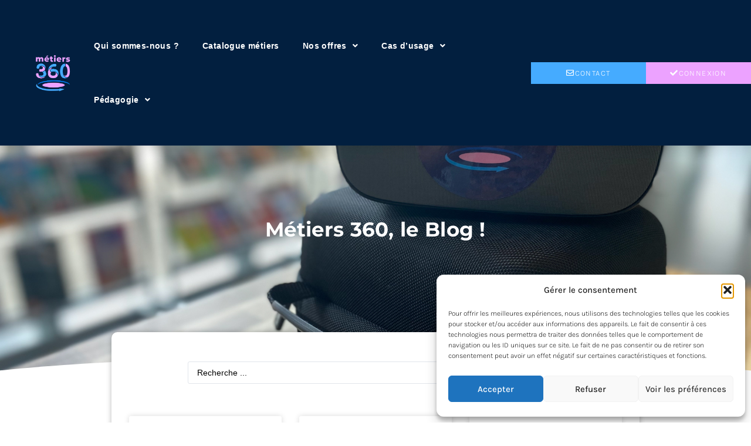

--- FILE ---
content_type: text/html; charset=UTF-8
request_url: https://www.metiers360.com/categorie-metiers/concevoir-fabriquer-produire/
body_size: 23182
content:
<!doctype html>
<html lang="fr-FR">
<head>
	<meta charset="UTF-8">
	<meta name="viewport" content="width=device-width, initial-scale=1">
	<link rel="profile" href="https://gmpg.org/xfn/11">
	<meta name='robots' content='index, follow, max-image-preview:large, max-snippet:-1, max-video-preview:-1' />
	<style>img:is([sizes="auto" i], [sizes^="auto," i]) { contain-intrinsic-size: 3000px 1500px }</style>
	<meta name="dlm-version" content="5.1.6">
	<!-- This site is optimized with the Yoast SEO plugin v26.6 - https://yoast.com/wordpress/plugins/seo/ -->
	<title>Archives des Concevoir, fabriquer, produire - Métiers 360</title>
	<link rel="canonical" href="https://www.metiers360.com/categorie-metiers/concevoir-fabriquer-produire/" />
	<link rel="next" href="https://www.metiers360.com/categorie-metiers/concevoir-fabriquer-produire/page/2/" />
	<meta property="og:locale" content="fr_FR" />
	<meta property="og:type" content="article" />
	<meta property="og:title" content="Archives des Concevoir, fabriquer, produire - Métiers 360" />
	<meta property="og:url" content="https://www.metiers360.com/categorie-metiers/concevoir-fabriquer-produire/" />
	<meta property="og:site_name" content="Métiers 360" />
	<meta name="twitter:card" content="summary_large_image" />
	<script type="application/ld+json" class="yoast-schema-graph">{"@context":"https://schema.org","@graph":[{"@type":"CollectionPage","@id":"https://www.metiers360.com/categorie-metiers/concevoir-fabriquer-produire/","url":"https://www.metiers360.com/categorie-metiers/concevoir-fabriquer-produire/","name":"Archives des Concevoir, fabriquer, produire - Métiers 360","isPartOf":{"@id":"https://www.metiers360.com/#website"},"breadcrumb":{"@id":"https://www.metiers360.com/categorie-metiers/concevoir-fabriquer-produire/#breadcrumb"},"inLanguage":"fr-FR"},{"@type":"BreadcrumbList","@id":"https://www.metiers360.com/categorie-metiers/concevoir-fabriquer-produire/#breadcrumb","itemListElement":[{"@type":"ListItem","position":1,"name":"Accueil","item":"https://www.metiers360.com/"},{"@type":"ListItem","position":2,"name":"Concevoir, fabriquer, produire"}]},{"@type":"WebSite","@id":"https://www.metiers360.com/#website","url":"https://www.metiers360.com/","name":"Métiers 360","description":"Solutions innovantes pour la découverte des métiers","publisher":{"@id":"https://www.metiers360.com/#organization"},"potentialAction":[{"@type":"SearchAction","target":{"@type":"EntryPoint","urlTemplate":"https://www.metiers360.com/?s={search_term_string}"},"query-input":{"@type":"PropertyValueSpecification","valueRequired":true,"valueName":"search_term_string"}}],"inLanguage":"fr-FR"},{"@type":"Organization","@id":"https://www.metiers360.com/#organization","name":"Métiers360","url":"https://www.metiers360.com/","logo":{"@type":"ImageObject","inLanguage":"fr-FR","@id":"https://www.metiers360.com/#/schema/logo/image/","url":"https://www.metiers360.com/wp-content/uploads/2022/04/logo-M360-fond-blanc-sans-slogan.png","contentUrl":"https://www.metiers360.com/wp-content/uploads/2022/04/logo-M360-fond-blanc-sans-slogan.png","width":1000,"height":1000,"caption":"Métiers360"},"image":{"@id":"https://www.metiers360.com/#/schema/logo/image/"},"sameAs":["https://www.linkedin.com/company/19117755/","https://www.youtube.com/channel/UCvalhB-VxVZbn2whuIE71-Q"]}]}</script>
	<!-- / Yoast SEO plugin. -->


<link rel='dns-prefetch' href='//www.googletagmanager.com' />
<link rel="alternate" type="application/rss+xml" title="Métiers 360 &raquo; Flux" href="https://www.metiers360.com/feed/" />
<link rel="alternate" type="application/rss+xml" title="Métiers 360 &raquo; Flux des commentaires" href="https://www.metiers360.com/comments/feed/" />
<link rel="alternate" type="application/rss+xml" title="Flux pour Métiers 360 &raquo; Concevoir, fabriquer, produire Catégorie métiers" href="https://www.metiers360.com/categorie-metiers/concevoir-fabriquer-produire/feed/" />
<script>
window._wpemojiSettings = {"baseUrl":"https:\/\/s.w.org\/images\/core\/emoji\/16.0.1\/72x72\/","ext":".png","svgUrl":"https:\/\/s.w.org\/images\/core\/emoji\/16.0.1\/svg\/","svgExt":".svg","source":{"concatemoji":"https:\/\/www.metiers360.com\/wp-includes\/js\/wp-emoji-release.min.js?ver=6.8.3"}};
/*! This file is auto-generated */
!function(s,n){var o,i,e;function c(e){try{var t={supportTests:e,timestamp:(new Date).valueOf()};sessionStorage.setItem(o,JSON.stringify(t))}catch(e){}}function p(e,t,n){e.clearRect(0,0,e.canvas.width,e.canvas.height),e.fillText(t,0,0);var t=new Uint32Array(e.getImageData(0,0,e.canvas.width,e.canvas.height).data),a=(e.clearRect(0,0,e.canvas.width,e.canvas.height),e.fillText(n,0,0),new Uint32Array(e.getImageData(0,0,e.canvas.width,e.canvas.height).data));return t.every(function(e,t){return e===a[t]})}function u(e,t){e.clearRect(0,0,e.canvas.width,e.canvas.height),e.fillText(t,0,0);for(var n=e.getImageData(16,16,1,1),a=0;a<n.data.length;a++)if(0!==n.data[a])return!1;return!0}function f(e,t,n,a){switch(t){case"flag":return n(e,"\ud83c\udff3\ufe0f\u200d\u26a7\ufe0f","\ud83c\udff3\ufe0f\u200b\u26a7\ufe0f")?!1:!n(e,"\ud83c\udde8\ud83c\uddf6","\ud83c\udde8\u200b\ud83c\uddf6")&&!n(e,"\ud83c\udff4\udb40\udc67\udb40\udc62\udb40\udc65\udb40\udc6e\udb40\udc67\udb40\udc7f","\ud83c\udff4\u200b\udb40\udc67\u200b\udb40\udc62\u200b\udb40\udc65\u200b\udb40\udc6e\u200b\udb40\udc67\u200b\udb40\udc7f");case"emoji":return!a(e,"\ud83e\udedf")}return!1}function g(e,t,n,a){var r="undefined"!=typeof WorkerGlobalScope&&self instanceof WorkerGlobalScope?new OffscreenCanvas(300,150):s.createElement("canvas"),o=r.getContext("2d",{willReadFrequently:!0}),i=(o.textBaseline="top",o.font="600 32px Arial",{});return e.forEach(function(e){i[e]=t(o,e,n,a)}),i}function t(e){var t=s.createElement("script");t.src=e,t.defer=!0,s.head.appendChild(t)}"undefined"!=typeof Promise&&(o="wpEmojiSettingsSupports",i=["flag","emoji"],n.supports={everything:!0,everythingExceptFlag:!0},e=new Promise(function(e){s.addEventListener("DOMContentLoaded",e,{once:!0})}),new Promise(function(t){var n=function(){try{var e=JSON.parse(sessionStorage.getItem(o));if("object"==typeof e&&"number"==typeof e.timestamp&&(new Date).valueOf()<e.timestamp+604800&&"object"==typeof e.supportTests)return e.supportTests}catch(e){}return null}();if(!n){if("undefined"!=typeof Worker&&"undefined"!=typeof OffscreenCanvas&&"undefined"!=typeof URL&&URL.createObjectURL&&"undefined"!=typeof Blob)try{var e="postMessage("+g.toString()+"("+[JSON.stringify(i),f.toString(),p.toString(),u.toString()].join(",")+"));",a=new Blob([e],{type:"text/javascript"}),r=new Worker(URL.createObjectURL(a),{name:"wpTestEmojiSupports"});return void(r.onmessage=function(e){c(n=e.data),r.terminate(),t(n)})}catch(e){}c(n=g(i,f,p,u))}t(n)}).then(function(e){for(var t in e)n.supports[t]=e[t],n.supports.everything=n.supports.everything&&n.supports[t],"flag"!==t&&(n.supports.everythingExceptFlag=n.supports.everythingExceptFlag&&n.supports[t]);n.supports.everythingExceptFlag=n.supports.everythingExceptFlag&&!n.supports.flag,n.DOMReady=!1,n.readyCallback=function(){n.DOMReady=!0}}).then(function(){return e}).then(function(){var e;n.supports.everything||(n.readyCallback(),(e=n.source||{}).concatemoji?t(e.concatemoji):e.wpemoji&&e.twemoji&&(t(e.twemoji),t(e.wpemoji)))}))}((window,document),window._wpemojiSettings);
</script>
<style id='wp-emoji-styles-inline-css'>

	img.wp-smiley, img.emoji {
		display: inline !important;
		border: none !important;
		box-shadow: none !important;
		height: 1em !important;
		width: 1em !important;
		margin: 0 0.07em !important;
		vertical-align: -0.1em !important;
		background: none !important;
		padding: 0 !important;
	}
</style>
<link rel='stylesheet' id='jet-engine-frontend-css' href='https://www.metiers360.com/wp-content/plugins/jet-engine/assets/css/frontend.css?ver=3.8.2' media='all' />
<style id='global-styles-inline-css'>
:root{--wp--preset--aspect-ratio--square: 1;--wp--preset--aspect-ratio--4-3: 4/3;--wp--preset--aspect-ratio--3-4: 3/4;--wp--preset--aspect-ratio--3-2: 3/2;--wp--preset--aspect-ratio--2-3: 2/3;--wp--preset--aspect-ratio--16-9: 16/9;--wp--preset--aspect-ratio--9-16: 9/16;--wp--preset--color--black: #000000;--wp--preset--color--cyan-bluish-gray: #abb8c3;--wp--preset--color--white: #ffffff;--wp--preset--color--pale-pink: #f78da7;--wp--preset--color--vivid-red: #cf2e2e;--wp--preset--color--luminous-vivid-orange: #ff6900;--wp--preset--color--luminous-vivid-amber: #fcb900;--wp--preset--color--light-green-cyan: #7bdcb5;--wp--preset--color--vivid-green-cyan: #00d084;--wp--preset--color--pale-cyan-blue: #8ed1fc;--wp--preset--color--vivid-cyan-blue: #0693e3;--wp--preset--color--vivid-purple: #9b51e0;--wp--preset--gradient--vivid-cyan-blue-to-vivid-purple: linear-gradient(135deg,rgba(6,147,227,1) 0%,rgb(155,81,224) 100%);--wp--preset--gradient--light-green-cyan-to-vivid-green-cyan: linear-gradient(135deg,rgb(122,220,180) 0%,rgb(0,208,130) 100%);--wp--preset--gradient--luminous-vivid-amber-to-luminous-vivid-orange: linear-gradient(135deg,rgba(252,185,0,1) 0%,rgba(255,105,0,1) 100%);--wp--preset--gradient--luminous-vivid-orange-to-vivid-red: linear-gradient(135deg,rgba(255,105,0,1) 0%,rgb(207,46,46) 100%);--wp--preset--gradient--very-light-gray-to-cyan-bluish-gray: linear-gradient(135deg,rgb(238,238,238) 0%,rgb(169,184,195) 100%);--wp--preset--gradient--cool-to-warm-spectrum: linear-gradient(135deg,rgb(74,234,220) 0%,rgb(151,120,209) 20%,rgb(207,42,186) 40%,rgb(238,44,130) 60%,rgb(251,105,98) 80%,rgb(254,248,76) 100%);--wp--preset--gradient--blush-light-purple: linear-gradient(135deg,rgb(255,206,236) 0%,rgb(152,150,240) 100%);--wp--preset--gradient--blush-bordeaux: linear-gradient(135deg,rgb(254,205,165) 0%,rgb(254,45,45) 50%,rgb(107,0,62) 100%);--wp--preset--gradient--luminous-dusk: linear-gradient(135deg,rgb(255,203,112) 0%,rgb(199,81,192) 50%,rgb(65,88,208) 100%);--wp--preset--gradient--pale-ocean: linear-gradient(135deg,rgb(255,245,203) 0%,rgb(182,227,212) 50%,rgb(51,167,181) 100%);--wp--preset--gradient--electric-grass: linear-gradient(135deg,rgb(202,248,128) 0%,rgb(113,206,126) 100%);--wp--preset--gradient--midnight: linear-gradient(135deg,rgb(2,3,129) 0%,rgb(40,116,252) 100%);--wp--preset--font-size--small: 13px;--wp--preset--font-size--medium: 20px;--wp--preset--font-size--large: 36px;--wp--preset--font-size--x-large: 42px;--wp--preset--spacing--20: 0.44rem;--wp--preset--spacing--30: 0.67rem;--wp--preset--spacing--40: 1rem;--wp--preset--spacing--50: 1.5rem;--wp--preset--spacing--60: 2.25rem;--wp--preset--spacing--70: 3.38rem;--wp--preset--spacing--80: 5.06rem;--wp--preset--shadow--natural: 6px 6px 9px rgba(0, 0, 0, 0.2);--wp--preset--shadow--deep: 12px 12px 50px rgba(0, 0, 0, 0.4);--wp--preset--shadow--sharp: 6px 6px 0px rgba(0, 0, 0, 0.2);--wp--preset--shadow--outlined: 6px 6px 0px -3px rgba(255, 255, 255, 1), 6px 6px rgba(0, 0, 0, 1);--wp--preset--shadow--crisp: 6px 6px 0px rgba(0, 0, 0, 1);}:root { --wp--style--global--content-size: 800px;--wp--style--global--wide-size: 1200px; }:where(body) { margin: 0; }.wp-site-blocks > .alignleft { float: left; margin-right: 2em; }.wp-site-blocks > .alignright { float: right; margin-left: 2em; }.wp-site-blocks > .aligncenter { justify-content: center; margin-left: auto; margin-right: auto; }:where(.wp-site-blocks) > * { margin-block-start: 24px; margin-block-end: 0; }:where(.wp-site-blocks) > :first-child { margin-block-start: 0; }:where(.wp-site-blocks) > :last-child { margin-block-end: 0; }:root { --wp--style--block-gap: 24px; }:root :where(.is-layout-flow) > :first-child{margin-block-start: 0;}:root :where(.is-layout-flow) > :last-child{margin-block-end: 0;}:root :where(.is-layout-flow) > *{margin-block-start: 24px;margin-block-end: 0;}:root :where(.is-layout-constrained) > :first-child{margin-block-start: 0;}:root :where(.is-layout-constrained) > :last-child{margin-block-end: 0;}:root :where(.is-layout-constrained) > *{margin-block-start: 24px;margin-block-end: 0;}:root :where(.is-layout-flex){gap: 24px;}:root :where(.is-layout-grid){gap: 24px;}.is-layout-flow > .alignleft{float: left;margin-inline-start: 0;margin-inline-end: 2em;}.is-layout-flow > .alignright{float: right;margin-inline-start: 2em;margin-inline-end: 0;}.is-layout-flow > .aligncenter{margin-left: auto !important;margin-right: auto !important;}.is-layout-constrained > .alignleft{float: left;margin-inline-start: 0;margin-inline-end: 2em;}.is-layout-constrained > .alignright{float: right;margin-inline-start: 2em;margin-inline-end: 0;}.is-layout-constrained > .aligncenter{margin-left: auto !important;margin-right: auto !important;}.is-layout-constrained > :where(:not(.alignleft):not(.alignright):not(.alignfull)){max-width: var(--wp--style--global--content-size);margin-left: auto !important;margin-right: auto !important;}.is-layout-constrained > .alignwide{max-width: var(--wp--style--global--wide-size);}body .is-layout-flex{display: flex;}.is-layout-flex{flex-wrap: wrap;align-items: center;}.is-layout-flex > :is(*, div){margin: 0;}body .is-layout-grid{display: grid;}.is-layout-grid > :is(*, div){margin: 0;}body{padding-top: 0px;padding-right: 0px;padding-bottom: 0px;padding-left: 0px;}a:where(:not(.wp-element-button)){text-decoration: underline;}:root :where(.wp-element-button, .wp-block-button__link){background-color: #32373c;border-width: 0;color: #fff;font-family: inherit;font-size: inherit;line-height: inherit;padding: calc(0.667em + 2px) calc(1.333em + 2px);text-decoration: none;}.has-black-color{color: var(--wp--preset--color--black) !important;}.has-cyan-bluish-gray-color{color: var(--wp--preset--color--cyan-bluish-gray) !important;}.has-white-color{color: var(--wp--preset--color--white) !important;}.has-pale-pink-color{color: var(--wp--preset--color--pale-pink) !important;}.has-vivid-red-color{color: var(--wp--preset--color--vivid-red) !important;}.has-luminous-vivid-orange-color{color: var(--wp--preset--color--luminous-vivid-orange) !important;}.has-luminous-vivid-amber-color{color: var(--wp--preset--color--luminous-vivid-amber) !important;}.has-light-green-cyan-color{color: var(--wp--preset--color--light-green-cyan) !important;}.has-vivid-green-cyan-color{color: var(--wp--preset--color--vivid-green-cyan) !important;}.has-pale-cyan-blue-color{color: var(--wp--preset--color--pale-cyan-blue) !important;}.has-vivid-cyan-blue-color{color: var(--wp--preset--color--vivid-cyan-blue) !important;}.has-vivid-purple-color{color: var(--wp--preset--color--vivid-purple) !important;}.has-black-background-color{background-color: var(--wp--preset--color--black) !important;}.has-cyan-bluish-gray-background-color{background-color: var(--wp--preset--color--cyan-bluish-gray) !important;}.has-white-background-color{background-color: var(--wp--preset--color--white) !important;}.has-pale-pink-background-color{background-color: var(--wp--preset--color--pale-pink) !important;}.has-vivid-red-background-color{background-color: var(--wp--preset--color--vivid-red) !important;}.has-luminous-vivid-orange-background-color{background-color: var(--wp--preset--color--luminous-vivid-orange) !important;}.has-luminous-vivid-amber-background-color{background-color: var(--wp--preset--color--luminous-vivid-amber) !important;}.has-light-green-cyan-background-color{background-color: var(--wp--preset--color--light-green-cyan) !important;}.has-vivid-green-cyan-background-color{background-color: var(--wp--preset--color--vivid-green-cyan) !important;}.has-pale-cyan-blue-background-color{background-color: var(--wp--preset--color--pale-cyan-blue) !important;}.has-vivid-cyan-blue-background-color{background-color: var(--wp--preset--color--vivid-cyan-blue) !important;}.has-vivid-purple-background-color{background-color: var(--wp--preset--color--vivid-purple) !important;}.has-black-border-color{border-color: var(--wp--preset--color--black) !important;}.has-cyan-bluish-gray-border-color{border-color: var(--wp--preset--color--cyan-bluish-gray) !important;}.has-white-border-color{border-color: var(--wp--preset--color--white) !important;}.has-pale-pink-border-color{border-color: var(--wp--preset--color--pale-pink) !important;}.has-vivid-red-border-color{border-color: var(--wp--preset--color--vivid-red) !important;}.has-luminous-vivid-orange-border-color{border-color: var(--wp--preset--color--luminous-vivid-orange) !important;}.has-luminous-vivid-amber-border-color{border-color: var(--wp--preset--color--luminous-vivid-amber) !important;}.has-light-green-cyan-border-color{border-color: var(--wp--preset--color--light-green-cyan) !important;}.has-vivid-green-cyan-border-color{border-color: var(--wp--preset--color--vivid-green-cyan) !important;}.has-pale-cyan-blue-border-color{border-color: var(--wp--preset--color--pale-cyan-blue) !important;}.has-vivid-cyan-blue-border-color{border-color: var(--wp--preset--color--vivid-cyan-blue) !important;}.has-vivid-purple-border-color{border-color: var(--wp--preset--color--vivid-purple) !important;}.has-vivid-cyan-blue-to-vivid-purple-gradient-background{background: var(--wp--preset--gradient--vivid-cyan-blue-to-vivid-purple) !important;}.has-light-green-cyan-to-vivid-green-cyan-gradient-background{background: var(--wp--preset--gradient--light-green-cyan-to-vivid-green-cyan) !important;}.has-luminous-vivid-amber-to-luminous-vivid-orange-gradient-background{background: var(--wp--preset--gradient--luminous-vivid-amber-to-luminous-vivid-orange) !important;}.has-luminous-vivid-orange-to-vivid-red-gradient-background{background: var(--wp--preset--gradient--luminous-vivid-orange-to-vivid-red) !important;}.has-very-light-gray-to-cyan-bluish-gray-gradient-background{background: var(--wp--preset--gradient--very-light-gray-to-cyan-bluish-gray) !important;}.has-cool-to-warm-spectrum-gradient-background{background: var(--wp--preset--gradient--cool-to-warm-spectrum) !important;}.has-blush-light-purple-gradient-background{background: var(--wp--preset--gradient--blush-light-purple) !important;}.has-blush-bordeaux-gradient-background{background: var(--wp--preset--gradient--blush-bordeaux) !important;}.has-luminous-dusk-gradient-background{background: var(--wp--preset--gradient--luminous-dusk) !important;}.has-pale-ocean-gradient-background{background: var(--wp--preset--gradient--pale-ocean) !important;}.has-electric-grass-gradient-background{background: var(--wp--preset--gradient--electric-grass) !important;}.has-midnight-gradient-background{background: var(--wp--preset--gradient--midnight) !important;}.has-small-font-size{font-size: var(--wp--preset--font-size--small) !important;}.has-medium-font-size{font-size: var(--wp--preset--font-size--medium) !important;}.has-large-font-size{font-size: var(--wp--preset--font-size--large) !important;}.has-x-large-font-size{font-size: var(--wp--preset--font-size--x-large) !important;}
:root :where(.wp-block-pullquote){font-size: 1.5em;line-height: 1.6;}
</style>
<link rel='stylesheet' id='cmplz-general-css' href='https://www.metiers360.com/wp-content/plugins/complianz-gdpr/assets/css/cookieblocker.min.css?ver=1766130925' media='all' />
<link rel='stylesheet' id='hello-elementor-css' href='https://www.metiers360.com/wp-content/themes/hello-elementor/assets/css/reset.css?ver=3.4.5' media='all' />
<link rel='stylesheet' id='hello-elementor-theme-style-css' href='https://www.metiers360.com/wp-content/themes/hello-elementor/assets/css/theme.css?ver=3.4.5' media='all' />
<link rel='stylesheet' id='hello-elementor-header-footer-css' href='https://www.metiers360.com/wp-content/themes/hello-elementor/assets/css/header-footer.css?ver=3.4.5' media='all' />
<link rel='stylesheet' id='elementor-frontend-css' href='https://www.metiers360.com/wp-content/plugins/elementor/assets/css/frontend.min.css?ver=3.33.6' media='all' />
<link rel='stylesheet' id='widget-image-css' href='https://www.metiers360.com/wp-content/plugins/elementor/assets/css/widget-image.min.css?ver=3.33.6' media='all' />
<link rel='stylesheet' id='widget-nav-menu-css' href='https://www.metiers360.com/wp-content/plugins/elementor-pro/assets/css/widget-nav-menu.min.css?ver=3.33.2' media='all' />
<link rel='stylesheet' id='e-animation-grow-css' href='https://www.metiers360.com/wp-content/plugins/elementor/assets/lib/animations/styles/e-animation-grow.min.css?ver=3.33.6' media='all' />
<link rel='stylesheet' id='e-sticky-css' href='https://www.metiers360.com/wp-content/plugins/elementor-pro/assets/css/modules/sticky.min.css?ver=3.33.2' media='all' />
<link rel='stylesheet' id='widget-icon-list-css' href='https://www.metiers360.com/wp-content/plugins/elementor/assets/css/widget-icon-list.min.css?ver=3.33.6' media='all' />
<link rel='stylesheet' id='e-animation-float-css' href='https://www.metiers360.com/wp-content/plugins/elementor/assets/lib/animations/styles/e-animation-float.min.css?ver=3.33.6' media='all' />
<link rel='stylesheet' id='widget-social-icons-css' href='https://www.metiers360.com/wp-content/plugins/elementor/assets/css/widget-social-icons.min.css?ver=3.33.6' media='all' />
<link rel='stylesheet' id='e-apple-webkit-css' href='https://www.metiers360.com/wp-content/plugins/elementor/assets/css/conditionals/apple-webkit.min.css?ver=3.33.6' media='all' />
<link rel='stylesheet' id='widget-heading-css' href='https://www.metiers360.com/wp-content/plugins/elementor/assets/css/widget-heading.min.css?ver=3.33.6' media='all' />
<link rel='stylesheet' id='e-shapes-css' href='https://www.metiers360.com/wp-content/plugins/elementor/assets/css/conditionals/shapes.min.css?ver=3.33.6' media='all' />
<link rel='stylesheet' id='widget-posts-css' href='https://www.metiers360.com/wp-content/plugins/elementor-pro/assets/css/widget-posts.min.css?ver=3.33.2' media='all' />
<link rel='stylesheet' id='e-animation-fadeInUp-css' href='https://www.metiers360.com/wp-content/plugins/elementor/assets/lib/animations/styles/fadeInUp.min.css?ver=3.33.6' media='all' />
<link rel='stylesheet' id='elementor-icons-css' href='https://www.metiers360.com/wp-content/plugins/elementor/assets/lib/eicons/css/elementor-icons.min.css?ver=5.44.0' media='all' />
<link rel='stylesheet' id='elementor-post-4465-css' href='https://www.metiers360.com/wp-content/uploads/elementor/css/post-4465.css?ver=1767603381' media='all' />
<link rel='stylesheet' id='jet-tabs-frontend-css' href='https://www.metiers360.com/wp-content/plugins/jet-tabs/assets/css/jet-tabs-frontend.css?ver=2.2.12.1' media='all' />
<link rel='stylesheet' id='swiper-css' href='https://www.metiers360.com/wp-content/plugins/elementor/assets/lib/swiper/v8/css/swiper.min.css?ver=8.4.5' media='all' />
<link rel='stylesheet' id='font-awesome-5-all-css' href='https://www.metiers360.com/wp-content/plugins/elementor/assets/lib/font-awesome/css/all.min.css?ver=3.33.6' media='all' />
<link rel='stylesheet' id='font-awesome-4-shim-css' href='https://www.metiers360.com/wp-content/plugins/elementor/assets/lib/font-awesome/css/v4-shims.min.css?ver=3.33.6' media='all' />
<link rel='stylesheet' id='elementor-post-13151-css' href='https://www.metiers360.com/wp-content/uploads/elementor/css/post-13151.css?ver=1767603382' media='all' />
<link rel='stylesheet' id='elementor-post-14087-css' href='https://www.metiers360.com/wp-content/uploads/elementor/css/post-14087.css?ver=1767603382' media='all' />
<link rel='stylesheet' id='elementor-post-16230-css' href='https://www.metiers360.com/wp-content/uploads/elementor/css/post-16230.css?ver=1767605896' media='all' />
<link rel='stylesheet' id='jquery-chosen-css' href='https://www.metiers360.com/wp-content/plugins/jet-search/assets/lib/chosen/chosen.min.css?ver=1.8.7' media='all' />
<link rel='stylesheet' id='jet-search-css' href='https://www.metiers360.com/wp-content/plugins/jet-search/assets/css/jet-search.css?ver=3.5.16.1' media='all' />
<link rel='stylesheet' id='elementor-gf-local-montserrat-css' href='https://www.metiers360.com/wp-content/uploads/elementor/google-fonts/css/montserrat.css?ver=1746709726' media='all' />
<link rel='stylesheet' id='elementor-gf-local-karla-css' href='https://www.metiers360.com/wp-content/uploads/elementor/google-fonts/css/karla.css?ver=1746709727' media='all' />
<link rel='stylesheet' id='elementor-gf-local-roboto-css' href='https://www.metiers360.com/wp-content/uploads/elementor/google-fonts/css/roboto.css?ver=1746709731' media='all' />
<link rel='stylesheet' id='elementor-icons-shared-0-css' href='https://www.metiers360.com/wp-content/plugins/elementor/assets/lib/font-awesome/css/fontawesome.min.css?ver=5.15.3' media='all' />
<link rel='stylesheet' id='elementor-icons-fa-solid-css' href='https://www.metiers360.com/wp-content/plugins/elementor/assets/lib/font-awesome/css/solid.min.css?ver=5.15.3' media='all' />
<link rel='stylesheet' id='elementor-icons-fa-regular-css' href='https://www.metiers360.com/wp-content/plugins/elementor/assets/lib/font-awesome/css/regular.min.css?ver=5.15.3' media='all' />
<link rel='stylesheet' id='elementor-icons-fa-brands-css' href='https://www.metiers360.com/wp-content/plugins/elementor/assets/lib/font-awesome/css/brands.min.css?ver=5.15.3' media='all' />
<script src="https://www.metiers360.com/wp-includes/js/jquery/jquery.min.js?ver=3.7.1" id="jquery-core-js"></script>
<script src="https://www.metiers360.com/wp-includes/js/jquery/jquery-migrate.min.js?ver=3.4.1" id="jquery-migrate-js"></script>
<script src="https://www.metiers360.com/wp-includes/js/imagesloaded.min.js?ver=6.8.3" id="imagesLoaded-js"></script>
<script src="https://www.metiers360.com/wp-content/plugins/elementor-pro/assets/js/page-transitions.min.js?ver=3.33.2" id="page-transitions-js"></script>
<script src="https://www.metiers360.com/wp-content/plugins/elementor/assets/lib/font-awesome/js/v4-shims.min.js?ver=3.33.6" id="font-awesome-4-shim-js"></script>
<link rel="https://api.w.org/" href="https://www.metiers360.com/wp-json/" /><link rel="alternate" title="JSON" type="application/json" href="https://www.metiers360.com/wp-json/wp/v2/categorie-metiers/1535" /><link rel="EditURI" type="application/rsd+xml" title="RSD" href="https://www.metiers360.com/xmlrpc.php?rsd" />
<meta name="generator" content="WordPress 6.8.3" />
<meta name="generator" content="Site Kit by Google 1.168.0" /><meta name="generator" content="performance-lab 4.0.0; plugins: ">
			<style>.cmplz-hidden {
					display: none !important;
				}</style><meta name="generator" content="Elementor 3.33.6; features: additional_custom_breakpoints; settings: css_print_method-external, google_font-enabled, font_display-auto">
			<style>
				.e-con.e-parent:nth-of-type(n+4):not(.e-lazyloaded):not(.e-no-lazyload),
				.e-con.e-parent:nth-of-type(n+4):not(.e-lazyloaded):not(.e-no-lazyload) * {
					background-image: none !important;
				}
				@media screen and (max-height: 1024px) {
					.e-con.e-parent:nth-of-type(n+3):not(.e-lazyloaded):not(.e-no-lazyload),
					.e-con.e-parent:nth-of-type(n+3):not(.e-lazyloaded):not(.e-no-lazyload) * {
						background-image: none !important;
					}
				}
				@media screen and (max-height: 640px) {
					.e-con.e-parent:nth-of-type(n+2):not(.e-lazyloaded):not(.e-no-lazyload),
					.e-con.e-parent:nth-of-type(n+2):not(.e-lazyloaded):not(.e-no-lazyload) * {
						background-image: none !important;
					}
				}
			</style>
			<script> (function(ss,ex){ window.ldfdr=window.ldfdr||function(){(ldfdr._q=ldfdr._q||[]).push([].slice.call(arguments));}; (function(d,s){ fs=d.getElementsByTagName(s)[0]; function ce(src){ var cs=d.createElement(s); cs.src=src; cs.async=1; fs.parentNode.insertBefore(cs,fs); }; ce('https://sc.lfeeder.com/lftracker_v1_'+ss+(ex?'_'+ex:'')+'.js'); })(document,'script'); })('JMvZ8gzRoKza2pOd'); </script><link rel="icon" href="https://www.metiers360.com/wp-content/uploads/2020/09/elementor/thumbs/logo-360-header-po357u59m5y1ofkztnbe4upmosi4qhgkmcachmrh3s.png" sizes="32x32" />
<link rel="icon" href="https://www.metiers360.com/wp-content/uploads/2020/09/logo-360-header-300x300.png" sizes="192x192" />
<link rel="apple-touch-icon" href="https://www.metiers360.com/wp-content/uploads/2020/09/logo-360-header-300x300.png" />
<meta name="msapplication-TileImage" content="https://www.metiers360.com/wp-content/uploads/2020/09/logo-360-header-300x300.png" />
</head>
<body data-cmplz=1 class="archive tax-categorie-metiers term-concevoir-fabriquer-produire term-1535 wp-custom-logo wp-embed-responsive wp-theme-hello-elementor hello-elementor-default elementor-page-16230 elementor-default elementor-template-full-width elementor-kit-4465">

		<e-page-transition preloader-type="icon" preloader-icon="fas fa-spinner fa-solid" class="e-page-transition--entering" exclude="^https\:\/\/www\.metiers360\.com\/wp\-admin\/">
					</e-page-transition>
		
<a class="skip-link screen-reader-text" href="#content">Aller au contenu</a>

		<header data-elementor-type="header" data-elementor-id="13151" class="elementor elementor-13151 elementor-location-header" data-elementor-post-type="elementor_library">
					<header class="elementor-section elementor-top-section elementor-element elementor-element-6bfd3cf2 elementor-section-content-middle elementor-section-full_width elementor-hidden-mobile elementor-hidden-tablet elementor-section-height-min-height elementor-section-height-default elementor-section-items-middle" data-id="6bfd3cf2" data-element_type="section" data-settings="{&quot;background_background&quot;:&quot;classic&quot;,&quot;sticky&quot;:&quot;top&quot;,&quot;jet_parallax_layout_list&quot;:[],&quot;sticky_on&quot;:[&quot;desktop&quot;,&quot;tablet&quot;,&quot;mobile&quot;],&quot;sticky_offset&quot;:0,&quot;sticky_effects_offset&quot;:0,&quot;sticky_anchor_link_offset&quot;:0}">
						<div class="elementor-container elementor-column-gap-no">
					<div class="elementor-column elementor-col-25 elementor-top-column elementor-element elementor-element-24b94e37" data-id="24b94e37" data-element_type="column">
			<div class="elementor-widget-wrap elementor-element-populated">
						<div class="elementor-element elementor-element-53e40815 elementor-widget elementor-widget-image" data-id="53e40815" data-element_type="widget" data-widget_type="image.default">
				<div class="elementor-widget-container">
																<a href="https://www.metiers360.com">
							<img fetchpriority="high" width="556" height="526" src="https://www.metiers360.com/download/19008/?tmstv=1768643835&amp;v=19009" class="attachment-large size-large wp-image-13097" alt="Logo Métiers 360 - decouverte-metiers-realite-virtuelle" />								</a>
															</div>
				</div>
					</div>
		</div>
				<div class="elementor-column elementor-col-25 elementor-top-column elementor-element elementor-element-384d9810" data-id="384d9810" data-element_type="column">
			<div class="elementor-widget-wrap elementor-element-populated">
						<div class="elementor-element elementor-element-e66ec7b elementor-nav-menu__align-start elementor-nav-menu--dropdown-mobile elementor-nav-menu--stretch elementor-nav-menu__text-align-center elementor-nav-menu--toggle elementor-nav-menu--burger elementor-widget elementor-widget-nav-menu" data-id="e66ec7b" data-element_type="widget" data-settings="{&quot;full_width&quot;:&quot;stretch&quot;,&quot;submenu_icon&quot;:{&quot;value&quot;:&quot;&lt;i class=\&quot;fas fa-angle-down\&quot; aria-hidden=\&quot;true\&quot;&gt;&lt;\/i&gt;&quot;,&quot;library&quot;:&quot;fa-solid&quot;},&quot;layout&quot;:&quot;horizontal&quot;,&quot;toggle&quot;:&quot;burger&quot;}" data-widget_type="nav-menu.default">
				<div class="elementor-widget-container">
								<nav aria-label="Menu" class="elementor-nav-menu--main elementor-nav-menu__container elementor-nav-menu--layout-horizontal e--pointer-underline e--animation-grow">
				<ul id="menu-1-e66ec7b" class="elementor-nav-menu"><li class="menu-item menu-item-type-post_type menu-item-object-page menu-item-16854"><a href="https://www.metiers360.com/qui-sommes-nous/" class="elementor-item">Qui sommes-nous ?</a></li>
<li class="menu-item menu-item-type-custom menu-item-object-custom menu-item-12227"><a href="/catalogue-metiers/" class="elementor-item">Catalogue métiers</a></li>
<li class="menu-item menu-item-type-post_type menu-item-object-page menu-item-has-children menu-item-18705"><a href="https://www.metiers360.com/offres/" class="elementor-item">Nos offres</a>
<ul class="sub-menu elementor-nav-menu--dropdown">
	<li class="menu-item menu-item-type-post_type menu-item-object-page menu-item-20006"><a href="https://www.metiers360.com/pack-forum/" class="elementor-sub-item">Pack forum</a></li>
	<li class="menu-item menu-item-type-post_type menu-item-object-page menu-item-18752"><a href="https://www.metiers360.com/abonnement-decouverte-metiers-realite-virtuelle-vr/" class="elementor-sub-item">Pack découverte des métiers</a></li>
	<li class="menu-item menu-item-type-post_type menu-item-object-page menu-item-18986"><a href="https://www.metiers360.com/formations-immersives/" class="elementor-sub-item">Formations immersives</a></li>
	<li class="menu-item menu-item-type-post_type menu-item-object-page menu-item-18590"><a href="https://www.metiers360.com/attractivite-metiers-realite-virtuelle/" class="elementor-sub-item">Partenariats de co-production</a></li>
</ul>
</li>
<li class="menu-item menu-item-type-custom menu-item-object-custom menu-item-has-children menu-item-12226"><a class="elementor-item">Cas d&rsquo;usage</a>
<ul class="sub-menu elementor-nav-menu--dropdown">
	<li class="menu-item menu-item-type-post_type menu-item-object-page menu-item-19772"><a href="https://www.metiers360.com/la-decouverte-des-metiers-de-lartisanat/" class="elementor-sub-item">La découverte des métiers de l’artisanat</a></li>
	<li class="menu-item menu-item-type-post_type menu-item-object-page menu-item-17841"><a href="https://www.metiers360.com/activite-forum-des-metiers/" class="elementor-sub-item">Une activité pour un forum des métiers</a></li>
	<li class="menu-item menu-item-type-post_type menu-item-object-page menu-item-16778"><a href="https://www.metiers360.com/la-decouverte-des-metiers-au-college-parcours-avenir-5e/" class="elementor-sub-item">La découverte des métiers au collège</a></li>
	<li class="menu-item menu-item-type-post_type menu-item-object-page menu-item-17842"><a href="https://www.metiers360.com/creer-un-atelier-cej/" class="elementor-sub-item">Mission locale, des ateliers CEJ</a></li>
	<li class="menu-item menu-item-type-post_type menu-item-object-page menu-item-17840"><a href="https://www.metiers360.com/bus-orientation-metiers/" class="elementor-sub-item">Régions, les bus de l’orientation et des métiers</a></li>
	<li class="menu-item menu-item-type-post_type menu-item-object-page menu-item-19311"><a href="https://www.metiers360.com/atelier-pour-les-beneficiaires-du-rsa/" class="elementor-sub-item">Atelier pour les bénéficiaires du RSA</a></li>
	<li class="menu-item menu-item-type-post_type menu-item-object-page menu-item-17843"><a href="https://www.metiers360.com/preparer-un-entretien-d-embauche/" class="elementor-sub-item">Formation, préparer à un entretien d’embauche</a></li>
	<li class="menu-item menu-item-type-post_type menu-item-object-page menu-item-19160"><a href="https://www.metiers360.com/travail-et-situations-de-handicap/" class="elementor-sub-item">Travail et situations de handicap</a></li>
</ul>
</li>
<li class="menu-item menu-item-type-post_type menu-item-object-page menu-item-has-children menu-item-19383"><a href="https://www.metiers360.com/modules-pedagogiques/" class="elementor-item">Pédagogie</a>
<ul class="sub-menu elementor-nav-menu--dropdown">
	<li class="menu-item menu-item-type-custom menu-item-object-custom menu-item-18837"><a href="https://www.metiers360.com/2022/12/09/competence-parcours-decouverte-metiers/" class="elementor-sub-item">La découverte des métiers en VR</a></li>
	<li class="menu-item menu-item-type-post_type menu-item-object-page menu-item-18380"><a href="https://www.metiers360.com/services-technologie-orientation/" class="elementor-sub-item">Nos outils et services</a></li>
</ul>
</li>
</ul>			</nav>
					<div class="elementor-menu-toggle" role="button" tabindex="0" aria-label="Permuter le menu" aria-expanded="false">
			<i aria-hidden="true" role="presentation" class="elementor-menu-toggle__icon--open eicon-menu-bar"></i><i aria-hidden="true" role="presentation" class="elementor-menu-toggle__icon--close eicon-close"></i>		</div>
					<nav class="elementor-nav-menu--dropdown elementor-nav-menu__container" aria-hidden="true">
				<ul id="menu-2-e66ec7b" class="elementor-nav-menu"><li class="menu-item menu-item-type-post_type menu-item-object-page menu-item-16854"><a href="https://www.metiers360.com/qui-sommes-nous/" class="elementor-item" tabindex="-1">Qui sommes-nous ?</a></li>
<li class="menu-item menu-item-type-custom menu-item-object-custom menu-item-12227"><a href="/catalogue-metiers/" class="elementor-item" tabindex="-1">Catalogue métiers</a></li>
<li class="menu-item menu-item-type-post_type menu-item-object-page menu-item-has-children menu-item-18705"><a href="https://www.metiers360.com/offres/" class="elementor-item" tabindex="-1">Nos offres</a>
<ul class="sub-menu elementor-nav-menu--dropdown">
	<li class="menu-item menu-item-type-post_type menu-item-object-page menu-item-20006"><a href="https://www.metiers360.com/pack-forum/" class="elementor-sub-item" tabindex="-1">Pack forum</a></li>
	<li class="menu-item menu-item-type-post_type menu-item-object-page menu-item-18752"><a href="https://www.metiers360.com/abonnement-decouverte-metiers-realite-virtuelle-vr/" class="elementor-sub-item" tabindex="-1">Pack découverte des métiers</a></li>
	<li class="menu-item menu-item-type-post_type menu-item-object-page menu-item-18986"><a href="https://www.metiers360.com/formations-immersives/" class="elementor-sub-item" tabindex="-1">Formations immersives</a></li>
	<li class="menu-item menu-item-type-post_type menu-item-object-page menu-item-18590"><a href="https://www.metiers360.com/attractivite-metiers-realite-virtuelle/" class="elementor-sub-item" tabindex="-1">Partenariats de co-production</a></li>
</ul>
</li>
<li class="menu-item menu-item-type-custom menu-item-object-custom menu-item-has-children menu-item-12226"><a class="elementor-item" tabindex="-1">Cas d&rsquo;usage</a>
<ul class="sub-menu elementor-nav-menu--dropdown">
	<li class="menu-item menu-item-type-post_type menu-item-object-page menu-item-19772"><a href="https://www.metiers360.com/la-decouverte-des-metiers-de-lartisanat/" class="elementor-sub-item" tabindex="-1">La découverte des métiers de l’artisanat</a></li>
	<li class="menu-item menu-item-type-post_type menu-item-object-page menu-item-17841"><a href="https://www.metiers360.com/activite-forum-des-metiers/" class="elementor-sub-item" tabindex="-1">Une activité pour un forum des métiers</a></li>
	<li class="menu-item menu-item-type-post_type menu-item-object-page menu-item-16778"><a href="https://www.metiers360.com/la-decouverte-des-metiers-au-college-parcours-avenir-5e/" class="elementor-sub-item" tabindex="-1">La découverte des métiers au collège</a></li>
	<li class="menu-item menu-item-type-post_type menu-item-object-page menu-item-17842"><a href="https://www.metiers360.com/creer-un-atelier-cej/" class="elementor-sub-item" tabindex="-1">Mission locale, des ateliers CEJ</a></li>
	<li class="menu-item menu-item-type-post_type menu-item-object-page menu-item-17840"><a href="https://www.metiers360.com/bus-orientation-metiers/" class="elementor-sub-item" tabindex="-1">Régions, les bus de l’orientation et des métiers</a></li>
	<li class="menu-item menu-item-type-post_type menu-item-object-page menu-item-19311"><a href="https://www.metiers360.com/atelier-pour-les-beneficiaires-du-rsa/" class="elementor-sub-item" tabindex="-1">Atelier pour les bénéficiaires du RSA</a></li>
	<li class="menu-item menu-item-type-post_type menu-item-object-page menu-item-17843"><a href="https://www.metiers360.com/preparer-un-entretien-d-embauche/" class="elementor-sub-item" tabindex="-1">Formation, préparer à un entretien d’embauche</a></li>
	<li class="menu-item menu-item-type-post_type menu-item-object-page menu-item-19160"><a href="https://www.metiers360.com/travail-et-situations-de-handicap/" class="elementor-sub-item" tabindex="-1">Travail et situations de handicap</a></li>
</ul>
</li>
<li class="menu-item menu-item-type-post_type menu-item-object-page menu-item-has-children menu-item-19383"><a href="https://www.metiers360.com/modules-pedagogiques/" class="elementor-item" tabindex="-1">Pédagogie</a>
<ul class="sub-menu elementor-nav-menu--dropdown">
	<li class="menu-item menu-item-type-custom menu-item-object-custom menu-item-18837"><a href="https://www.metiers360.com/2022/12/09/competence-parcours-decouverte-metiers/" class="elementor-sub-item" tabindex="-1">La découverte des métiers en VR</a></li>
	<li class="menu-item menu-item-type-post_type menu-item-object-page menu-item-18380"><a href="https://www.metiers360.com/services-technologie-orientation/" class="elementor-sub-item" tabindex="-1">Nos outils et services</a></li>
</ul>
</li>
</ul>			</nav>
						</div>
				</div>
					</div>
		</div>
				<div class="elementor-column elementor-col-25 elementor-top-column elementor-element elementor-element-cb0e391" data-id="cb0e391" data-element_type="column" data-settings="{&quot;background_background&quot;:&quot;classic&quot;}">
			<div class="elementor-widget-wrap elementor-element-populated">
						<div class="elementor-element elementor-element-4f6e3d3 elementor-align-center elementor-tablet-align-right elementor-hidden-phone elementor-widget elementor-widget-button" data-id="4f6e3d3" data-element_type="widget" data-widget_type="button.default">
				<div class="elementor-widget-container">
									<div class="elementor-button-wrapper">
					<a class="elementor-button elementor-button-link elementor-size-sm elementor-animation-grow" href="#elementor-action%3Aaction%3Dpopup%3Aopen%26settings%3DeyJpZCI6IjE4OTg3IiwidG9nZ2xlIjpmYWxzZX0%3D">
						<span class="elementor-button-content-wrapper">
						<span class="elementor-button-icon">
				<i aria-hidden="true" class="far fa-envelope"></i>			</span>
									<span class="elementor-button-text">Contact</span>
					</span>
					</a>
				</div>
								</div>
				</div>
					</div>
		</div>
				<div class="elementor-column elementor-col-25 elementor-top-column elementor-element elementor-element-604a419b" data-id="604a419b" data-element_type="column" data-settings="{&quot;background_background&quot;:&quot;classic&quot;}">
			<div class="elementor-widget-wrap elementor-element-populated">
						<div class="elementor-element elementor-element-4f58b23d elementor-align-center elementor-tablet-align-right elementor-hidden-phone elementor-widget elementor-widget-button" data-id="4f58b23d" data-element_type="widget" data-widget_type="button.default">
				<div class="elementor-widget-container">
									<div class="elementor-button-wrapper">
					<a class="elementor-button elementor-button-link elementor-size-sm elementor-animation-grow" href="#elementor-action%3Aaction%3Dpopup%3Aopen%26settings%3DeyJpZCI6IjEyNjI5IiwidG9nZ2xlIjpmYWxzZX0%3D">
						<span class="elementor-button-content-wrapper">
						<span class="elementor-button-icon">
				<i aria-hidden="true" class="fas fa-check"></i>			</span>
									<span class="elementor-button-text">Connexion</span>
					</span>
					</a>
				</div>
								</div>
				</div>
					</div>
		</div>
					</div>
		</header>
				<header class="elementor-section elementor-top-section elementor-element elementor-element-77988a51 elementor-section-content-middle elementor-section-full_width elementor-hidden-desktop elementor-section-height-default elementor-section-height-default" data-id="77988a51" data-element_type="section" data-settings="{&quot;background_background&quot;:&quot;classic&quot;,&quot;jet_parallax_layout_list&quot;:[]}">
						<div class="elementor-container elementor-column-gap-no">
					<div class="elementor-column elementor-col-50 elementor-top-column elementor-element elementor-element-ed951" data-id="ed951" data-element_type="column">
			<div class="elementor-widget-wrap elementor-element-populated">
						<div class="elementor-element elementor-element-48359df9 elementor-widget elementor-widget-image" data-id="48359df9" data-element_type="widget" data-widget_type="image.default">
				<div class="elementor-widget-container">
																<a href="https://www.metiers360.com">
							<img width="556" height="526" src="https://www.metiers360.com/download/19008/?tmstv=1768643836&amp;v=19009" class="attachment-large size-large wp-image-13097" alt="Logo Métiers 360 - decouverte-metiers-realite-virtuelle" />								</a>
															</div>
				</div>
					</div>
		</div>
				<div class="elementor-column elementor-col-50 elementor-top-column elementor-element elementor-element-47d41275" data-id="47d41275" data-element_type="column">
			<div class="elementor-widget-wrap elementor-element-populated">
						<div class="elementor-element elementor-element-1438635b elementor-view-default elementor-widget elementor-widget-icon" data-id="1438635b" data-element_type="widget" data-widget_type="icon.default">
				<div class="elementor-widget-container">
							<div class="elementor-icon-wrapper">
			<a class="elementor-icon" href="#elementor-action%3Aaction%3Dpopup%3Aopen%26settings%3DeyJpZCI6IjEzMTYxIiwidG9nZ2xlIjpmYWxzZX0%3D">
			<i aria-hidden="true" class="fas fa-bars"></i>			</a>
		</div>
						</div>
				</div>
					</div>
		</div>
					</div>
		</header>
				</header>
				<div data-elementor-type="archive" data-elementor-id="16230" class="elementor elementor-16230 elementor-location-archive" data-elementor-post-type="elementor_library">
					<section class="elementor-section elementor-top-section elementor-element elementor-element-9ba1838 elementor-section-height-min-height elementor-section-boxed elementor-section-height-default elementor-section-items-middle" data-id="9ba1838" data-element_type="section" data-settings="{&quot;background_background&quot;:&quot;classic&quot;,&quot;shape_divider_bottom&quot;:&quot;curve&quot;,&quot;jet_parallax_layout_list&quot;:[]}">
							<div class="elementor-background-overlay"></div>
						<div class="elementor-shape elementor-shape-bottom" aria-hidden="true" data-negative="false">
			<svg xmlns="http://www.w3.org/2000/svg" viewBox="0 0 1000 100" preserveAspectRatio="none">
    <path class="elementor-shape-fill" d="M1000,4.3V0H0v4.3C0.9,23.1,126.7,99.2,500,100S1000,22.7,1000,4.3z"/>
</svg>		</div>
					<div class="elementor-container elementor-column-gap-default">
					<div class="elementor-column elementor-col-100 elementor-top-column elementor-element elementor-element-e2e0460" data-id="e2e0460" data-element_type="column">
			<div class="elementor-widget-wrap elementor-element-populated">
						<div class="elementor-element elementor-element-315a7c9 elementor-widget elementor-widget-heading" data-id="315a7c9" data-element_type="widget" data-widget_type="heading.default">
				<div class="elementor-widget-container">
					<h1 class="elementor-heading-title elementor-size-large">Métiers 360, le Blog !</h1>				</div>
				</div>
					</div>
		</div>
					</div>
		</section>
				<section class="elementor-section elementor-top-section elementor-element elementor-element-e7d52b2 elementor-section-boxed elementor-section-height-default elementor-section-height-default elementor-invisible" data-id="e7d52b2" data-element_type="section" data-settings="{&quot;background_background&quot;:&quot;classic&quot;,&quot;shape_divider_bottom&quot;:&quot;curve&quot;,&quot;shape_divider_bottom_negative&quot;:&quot;yes&quot;,&quot;jet_parallax_layout_list&quot;:[],&quot;animation&quot;:&quot;fadeInUp&quot;}">
					<div class="elementor-shape elementor-shape-bottom" aria-hidden="true" data-negative="true">
			<svg xmlns="http://www.w3.org/2000/svg" viewBox="0 0 1000 100" preserveAspectRatio="none">
	<path class="elementor-shape-fill" d="M500,97C126.7,96.3,0.8,19.8,0,0v100l1000,0V1C1000,19.4,873.3,97.8,500,97z"/>
</svg>		</div>
					<div class="elementor-container elementor-column-gap-extended">
					<div class="elementor-column elementor-col-100 elementor-top-column elementor-element elementor-element-0b3011d" data-id="0b3011d" data-element_type="column" data-settings="{&quot;background_background&quot;:&quot;classic&quot;}">
			<div class="elementor-widget-wrap elementor-element-populated">
						<div class="elementor-element elementor-element-56f6cca elementor-widget elementor-widget-jet-ajax-search" data-id="56f6cca" data-element_type="widget" data-settings="{&quot;results_area_columns&quot;:1}" data-widget_type="jet-ajax-search.default">
				<div class="elementor-widget-container">
					<div class="elementor-jet-ajax-search jet-search">
	<div class="jet_search_listing_grid_hidden_template" style="display: none;">
			</div>

<div class="jet-ajax-search" data-settings="{&quot;symbols_for_start_searching&quot;:2,&quot;search_by_empty_value&quot;:&quot;&quot;,&quot;submit_on_enter&quot;:&quot;&quot;,&quot;search_source&quot;:&quot;any&quot;,&quot;search_logging&quot;:&quot;&quot;,&quot;search_results_url&quot;:&quot;&quot;,&quot;search_taxonomy&quot;:&quot;&quot;,&quot;include_terms_ids&quot;:[],&quot;exclude_terms_ids&quot;:[],&quot;exclude_posts_ids&quot;:[],&quot;custom_fields_source&quot;:&quot;&quot;,&quot;limit_query&quot;:5,&quot;limit_query_tablet&quot;:&quot;&quot;,&quot;limit_query_mobile&quot;:&quot;&quot;,&quot;limit_query_in_result_area&quot;:25,&quot;results_order_by&quot;:&quot;relevance&quot;,&quot;results_order&quot;:&quot;asc&quot;,&quot;sentence&quot;:&quot;&quot;,&quot;search_in_taxonomy&quot;:&quot;&quot;,&quot;search_in_taxonomy_source&quot;:&quot;&quot;,&quot;results_area_width_by&quot;:&quot;form&quot;,&quot;results_area_custom_width&quot;:&quot;&quot;,&quot;results_area_custom_position&quot;:&quot;&quot;,&quot;results_area_columns&quot;:1,&quot;results_area_columns_tablet&quot;:&quot;&quot;,&quot;results_area_columns_mobile&quot;:&quot;&quot;,&quot;results_area_columns_mobile_portrait&quot;:&quot;&quot;,&quot;thumbnail_visible&quot;:&quot;yes&quot;,&quot;thumbnail_size&quot;:&quot;thumbnail&quot;,&quot;thumbnail_placeholder&quot;:{&quot;url&quot;:&quot;https:\/\/www.metiers360.com\/wp-content\/plugins\/elementor\/assets\/images\/placeholder.png&quot;,&quot;id&quot;:&quot;&quot;,&quot;size&quot;:&quot;&quot;},&quot;post_content_source&quot;:&quot;content&quot;,&quot;post_content_custom_field_key&quot;:&quot;&quot;,&quot;post_content_length&quot;:30,&quot;show_product_price&quot;:&quot;&quot;,&quot;show_product_rating&quot;:&quot;&quot;,&quot;show_add_to_cart&quot;:&quot;&quot;,&quot;show_result_new_tab&quot;:&quot;&quot;,&quot;highlight_searched_text&quot;:&quot;&quot;,&quot;listing_id&quot;:&quot;&quot;,&quot;bullet_pagination&quot;:&quot;&quot;,&quot;number_pagination&quot;:&quot;&quot;,&quot;navigation_arrows&quot;:&quot;in_header&quot;,&quot;navigation_arrows_type&quot;:&quot;angle&quot;,&quot;show_title_related_meta&quot;:&quot;&quot;,&quot;meta_title_related_position&quot;:&quot;&quot;,&quot;title_related_meta&quot;:&quot;&quot;,&quot;show_content_related_meta&quot;:&quot;&quot;,&quot;meta_content_related_position&quot;:&quot;&quot;,&quot;content_related_meta&quot;:&quot;&quot;,&quot;negative_search&quot;:&quot;Sorry, but nothing matched your search terms.&quot;,&quot;server_error&quot;:&quot;Sorry, but we cannot handle your search query now. Please, try again later!&quot;,&quot;show_search_suggestions&quot;:&quot;&quot;,&quot;search_suggestions_position&quot;:&quot;&quot;,&quot;search_suggestions_source&quot;:&quot;&quot;,&quot;search_suggestions_limits&quot;:&quot;&quot;,&quot;search_suggestions_item_title_length&quot;:&quot;&quot;,&quot;search_source_terms&quot;:&quot;&quot;,&quot;search_source_terms_title&quot;:&quot;&quot;,&quot;search_source_terms_icon&quot;:&quot;&quot;,&quot;search_source_terms_limit&quot;:&quot;&quot;,&quot;search_source_terms_listing_id&quot;:&quot;&quot;,&quot;search_source_terms_taxonomy&quot;:&quot;&quot;,&quot;search_source_users&quot;:&quot;&quot;,&quot;search_source_users_title&quot;:&quot;&quot;,&quot;search_source_users_icon&quot;:&quot;&quot;,&quot;search_source_users_limit&quot;:&quot;&quot;,&quot;search_source_users_listing_id&quot;:&quot;&quot;}"><form class="jet-ajax-search__form" method="get" action="https://www.metiers360.com/" role="search" target="">
	<div class="jet-ajax-search__fields-holder">
		<div class="jet-ajax-search__field-wrapper">
			<label for="search-input-56f6cca" class="screen-reader-text">Search ...</label>
						<input id="search-input-56f6cca" class="jet-ajax-search__field" type="search" placeholder="Recherche ..." value="" name="s" autocomplete="off" />
							<input type="hidden" name="jsearch" />
						
					</div>
			</div>
	
<button class="jet-ajax-search__submit" type="submit" aria-label="Search submit"><span class="jet-ajax-search__submit-icon jet-ajax-search-icon"><i aria-hidden="true" class="fas fa-search"></i></span></button>
</form>

<div class="jet-ajax-search__results-area" >
	<div class="jet-ajax-search__results-holder">
					<div class="jet-ajax-search__results-header">
				
<button class="jet-ajax-search__results-count" aria-label="View all results"><span></span> Results</button>
				<div class="jet-ajax-search__navigation-holder"></div>
			</div>
						<div class="jet-ajax-search__results-list results-area-col-desk-1 results-area-col-tablet-0 results-area-col-mobile-0 results-area-col-mobile-portrait-1" >
			            <div class="jet-ajax-search__results-list-inner "></div>
					</div>
					<div class="jet-ajax-search__results-footer">
									<button class="jet-ajax-search__full-results">See all results</button>								<div class="jet-ajax-search__navigation-holder"></div>
			</div>
			</div>
	<div class="jet-ajax-search__message"></div>
	
<div class="jet-ajax-search__spinner-holder">
	<div class="jet-ajax-search__spinner">
		<div class="rect rect-1"></div>
		<div class="rect rect-2"></div>
		<div class="rect rect-3"></div>
		<div class="rect rect-4"></div>
		<div class="rect rect-5"></div>
	</div>
</div>
</div>
</div>
</div>				</div>
				</div>
				<div class="elementor-element elementor-element-760851e1 elementor-grid-3 elementor-grid-tablet-2 elementor-grid-mobile-1 elementor-posts--thumbnail-top elementor-card-shadow-yes elementor-posts__hover-gradient elementor-widget elementor-widget-archive-posts" data-id="760851e1" data-element_type="widget" data-settings="{&quot;pagination_type&quot;:&quot;load_more_infinite_scroll&quot;,&quot;archive_cards_columns&quot;:&quot;3&quot;,&quot;archive_cards_columns_tablet&quot;:&quot;2&quot;,&quot;archive_cards_columns_mobile&quot;:&quot;1&quot;,&quot;archive_cards_row_gap&quot;:{&quot;unit&quot;:&quot;px&quot;,&quot;size&quot;:35,&quot;sizes&quot;:[]},&quot;archive_cards_row_gap_tablet&quot;:{&quot;unit&quot;:&quot;px&quot;,&quot;size&quot;:&quot;&quot;,&quot;sizes&quot;:[]},&quot;archive_cards_row_gap_mobile&quot;:{&quot;unit&quot;:&quot;px&quot;,&quot;size&quot;:&quot;&quot;,&quot;sizes&quot;:[]},&quot;load_more_spinner&quot;:{&quot;value&quot;:&quot;fas fa-spinner&quot;,&quot;library&quot;:&quot;fa-solid&quot;}}" data-widget_type="archive-posts.archive_cards">
				<div class="elementor-widget-container">
							<div class="elementor-posts-container elementor-posts elementor-posts--skin-cards elementor-grid" role="list">
				<article class="elementor-post elementor-grid-item post-20074 metiers type-metiers status-publish hentry categorie-metiers-accueillir-commercer categorie-metiers-concevoir-fabriquer-produire" role="listitem">
			<div class="elementor-post__card">
				<div class="elementor-post__text">
				<h2 class="elementor-post__title">
			<a href="https://www.metiers360.com/metiers/les-metiers-dans-une-entreprise-dinformatique/" >
				Les métiers dans une entreprise d&rsquo;informatique			</a>
		</h2>
				<div class="elementor-post__excerpt">
			<p>Les métiers dans une entreprise d&rsquo;informatique Maintenance et dépannage au quotidien: Une entreprise de système informatique Amandine, cheffe de l’entreprise Steel PC, a choisi d’entreprendre</p>
		</div>
		
		<a class="elementor-post__read-more" href="https://www.metiers360.com/metiers/les-metiers-dans-une-entreprise-dinformatique/" aria-label="En savoir plus sur Les métiers dans une entreprise d&rsquo;informatique" tabindex="-1" >
			Lire la suite »		</a>

				</div>
				<div class="elementor-post__meta-data">
					<span class="elementor-post-date">
			4 février 2025		</span>
				</div>
					</div>
		</article>
				<article class="elementor-post elementor-grid-item post-20061 metiers type-metiers status-publish hentry categorie-metiers-concevoir-fabriquer-produire" role="listitem">
			<div class="elementor-post__card">
				<div class="elementor-post__text">
				<h2 class="elementor-post__title">
			<a href="https://www.metiers360.com/metiers/les-metiers-de-la-construction-en-bois/" >
				Les métiers de la construction en bois			</a>
		</h2>
				<div class="elementor-post__excerpt">
			<p>Menuiseries et ossatures: les spécialistes de la construction en bois Les spécialistes de la construction en bois Passez les portes de Cecoia, une entreprise spécialisée</p>
		</div>
		
		<a class="elementor-post__read-more" href="https://www.metiers360.com/metiers/les-metiers-de-la-construction-en-bois/" aria-label="En savoir plus sur Les métiers de la construction en bois" tabindex="-1" >
			Lire la suite »		</a>

				</div>
				<div class="elementor-post__meta-data">
					<span class="elementor-post-date">
			4 février 2025		</span>
				</div>
					</div>
		</article>
				<article class="elementor-post elementor-grid-item post-17398 metiers type-metiers status-publish hentry categorie-metiers-concevoir-fabriquer-produire categorie-metiers-embellir-creer" role="listitem">
			<div class="elementor-post__card">
				<div class="elementor-post__text">
				<h2 class="elementor-post__title">
			<a href="https://www.metiers360.com/metiers/les-metiers-de-la-fabrication-de-lunettes/" >
				Les métiers de la fabrication de lunettes			</a>
		</h2>
				<div class="elementor-post__excerpt">
			<p>Les métiers de la fabrication de lunettes Style français en vue ! Dans le Jura, au beau milieu des montagnes, sont confectionnées des lunettes françaises</p>
		</div>
		
		<a class="elementor-post__read-more" href="https://www.metiers360.com/metiers/les-metiers-de-la-fabrication-de-lunettes/" aria-label="En savoir plus sur Les métiers de la fabrication de lunettes" tabindex="-1" >
			Lire la suite »		</a>

				</div>
				<div class="elementor-post__meta-data">
					<span class="elementor-post-date">
			26 juillet 2023		</span>
				</div>
					</div>
		</article>
				<article class="elementor-post elementor-grid-item post-16689 metiers type-metiers status-publish hentry categorie-metiers-batir-un-monde-plus-durable categorie-metiers-concevoir-fabriquer-produire" role="listitem">
			<div class="elementor-post__card">
				<div class="elementor-post__text">
				<h2 class="elementor-post__title">
			<a href="https://www.metiers360.com/metiers/les-metiers-de-la-chimie/" >
				Les métiers de la chimie			</a>
		</h2>
				<div class="elementor-post__excerpt">
			<p>Les métiers de la chimie Une usine de bio-plastiques Visitez une usine de bio-plastiques qui élabore des matériaux de haute performance et découvrez la variété</p>
		</div>
		
		<a class="elementor-post__read-more" href="https://www.metiers360.com/metiers/les-metiers-de-la-chimie/" aria-label="En savoir plus sur Les métiers de la chimie" tabindex="-1" >
			Lire la suite »		</a>

				</div>
				<div class="elementor-post__meta-data">
					<span class="elementor-post-date">
			17 avril 2023		</span>
				</div>
					</div>
		</article>
				<article class="elementor-post elementor-grid-item post-16602 metiers type-metiers status-publish hentry categorie-metiers-concevoir-fabriquer-produire categorie-metiers-transporter" role="listitem">
			<div class="elementor-post__card">
				<div class="elementor-post__text">
				<h2 class="elementor-post__title">
			<a href="https://www.metiers360.com/metiers/les-metiers-de-la-production-de-peintures-et-lasures/" >
				Les métiers de la production de peintures et lasures			</a>
		</h2>
				<div class="elementor-post__excerpt">
			<p>Les métiers de la production de peintures et lasures Une formule sophistiquée Partons à la découverte d&rsquo;un site de production de peintures et lasures pour</p>
		</div>
		
		<a class="elementor-post__read-more" href="https://www.metiers360.com/metiers/les-metiers-de-la-production-de-peintures-et-lasures/" aria-label="En savoir plus sur Les métiers de la production de peintures et lasures" tabindex="-1" >
			Lire la suite »		</a>

				</div>
				<div class="elementor-post__meta-data">
					<span class="elementor-post-date">
			15 février 2023		</span>
				</div>
					</div>
		</article>
				<article class="elementor-post elementor-grid-item post-15772 metiers type-metiers status-publish hentry categorie-metiers-accueillir-commercer categorie-metiers-concevoir-fabriquer-produire categorie-metiers-embellir-creer" role="listitem">
			<div class="elementor-post__card">
				<div class="elementor-post__text">
				<h2 class="elementor-post__title">
			<a href="https://www.metiers360.com/metiers/les-metiers-de-la-joaillerie-de-luxe/" >
				Les métiers de la joaillerie de luxe			</a>
		</h2>
				<div class="elementor-post__excerpt">
			<p>Les métiers de la joaillerie de luxe Bagues et parures Diamant, or, topaze&#8230; elles en ont tous les jours entre les mains ! Découvrez le</p>
		</div>
		
		<a class="elementor-post__read-more" href="https://www.metiers360.com/metiers/les-metiers-de-la-joaillerie-de-luxe/" aria-label="En savoir plus sur Les métiers de la joaillerie de luxe" tabindex="-1" >
			Lire la suite »		</a>

				</div>
				<div class="elementor-post__meta-data">
					<span class="elementor-post-date">
			13 septembre 2022		</span>
				</div>
					</div>
		</article>
				<article class="elementor-post elementor-grid-item post-15334 metiers type-metiers status-publish hentry categorie-metiers-concevoir-fabriquer-produire" role="listitem">
			<div class="elementor-post__card">
				<div class="elementor-post__text">
				<h2 class="elementor-post__title">
			<a href="https://www.metiers360.com/metiers/les-metiers-de-lapprovisionnement/" >
				Les métiers de l&rsquo;approvisionnement			</a>
		</h2>
				<div class="elementor-post__excerpt">
			<p>Les métiers de l&rsquo;approvisionnement Au frais, pour nos produits Et si aujourd&rsquo;hui nous partagions le quotidien de celles et ceux qui nous permettent de faire nos</p>
		</div>
		
		<a class="elementor-post__read-more" href="https://www.metiers360.com/metiers/les-metiers-de-lapprovisionnement/" aria-label="En savoir plus sur Les métiers de l&rsquo;approvisionnement" tabindex="-1" >
			Lire la suite »		</a>

				</div>
				<div class="elementor-post__meta-data">
					<span class="elementor-post-date">
			20 juin 2022		</span>
				</div>
					</div>
		</article>
				<article class="elementor-post elementor-grid-item post-15159 metiers type-metiers status-publish hentry categorie-metiers-concevoir-fabriquer-produire" role="listitem">
			<div class="elementor-post__card">
				<div class="elementor-post__text">
				<h2 class="elementor-post__title">
			<a href="https://www.metiers360.com/metiers/les-metiers-du-nautisme/" >
				Les métiers du nautisme			</a>
		</h2>
				<div class="elementor-post__excerpt">
			<p>Les métiers du nautisme Le top de la coque Ce sont plus de 5 000 entreprises et près de 43 000 salarié(e)s qui évoluent dans</p>
		</div>
		
		<a class="elementor-post__read-more" href="https://www.metiers360.com/metiers/les-metiers-du-nautisme/" aria-label="En savoir plus sur Les métiers du nautisme" tabindex="-1" >
			Lire la suite »		</a>

				</div>
				<div class="elementor-post__meta-data">
					<span class="elementor-post-date">
			25 mai 2022		</span>
				</div>
					</div>
		</article>
				<article class="elementor-post elementor-grid-item post-15123 metiers type-metiers status-publish hentry categorie-metiers-coder-developper-programmer categorie-metiers-concevoir-fabriquer-produire categorie-metiers-etre-au-service-des-pros" role="listitem">
			<div class="elementor-post__card">
				<div class="elementor-post__text">
				<h2 class="elementor-post__title">
			<a href="https://www.metiers360.com/metiers/les-metiers-robotique/" >
				Les métiers de la robotique			</a>
		</h2>
				<div class="elementor-post__excerpt">
			<p>Les métiers de la robotique Une entreprise de robotique Les industries mécaniques représentent 20 % de l’emploi industriel en France. Plus de 616 000 salarié(e)s</p>
		</div>
		
		<a class="elementor-post__read-more" href="https://www.metiers360.com/metiers/les-metiers-robotique/" aria-label="En savoir plus sur Les métiers de la robotique" tabindex="-1" >
			Lire la suite »		</a>

				</div>
				<div class="elementor-post__meta-data">
					<span class="elementor-post-date">
			25 mai 2022		</span>
				</div>
					</div>
		</article>
				<article class="elementor-post elementor-grid-item post-15065 metiers type-metiers status-publish hentry categorie-metiers-concevoir-fabriquer-produire" role="listitem">
			<div class="elementor-post__card">
				<div class="elementor-post__text">
				<h2 class="elementor-post__title">
			<a href="https://www.metiers360.com/metiers/les-metiers-agroalimentaire/" >
				Les métiers de l&rsquo;agroalimentaire			</a>
		</h2>
				<div class="elementor-post__excerpt">
			<p>Les métiers de l&rsquo;agroalimentaire De la pomme de terre aux chips Le secteur de l’agroalimentaire est très dynamique, avec plus de 20 000 entreprises réparties</p>
		</div>
		
		<a class="elementor-post__read-more" href="https://www.metiers360.com/metiers/les-metiers-agroalimentaire/" aria-label="En savoir plus sur Les métiers de l&rsquo;agroalimentaire" tabindex="-1" >
			Lire la suite »		</a>

				</div>
				<div class="elementor-post__meta-data">
					<span class="elementor-post-date">
			24 mai 2022		</span>
				</div>
					</div>
		</article>
				</div>
					<span class="e-load-more-spinner">
				<i aria-hidden="true" class="fas fa-spinner"></i>			</span>
		
				<div class="e-load-more-anchor" data-page="1" data-max-page="2" data-next-page="https://www.metiers360.com/categorie-metiers/concevoir-fabriquer-produire/page/2/"></div>
				<div class="e-load-more-message"></div>
						</div>
				</div>
					</div>
		</div>
					</div>
		</section>
				</div>
				<footer data-elementor-type="footer" data-elementor-id="14087" class="elementor elementor-14087 elementor-location-footer" data-elementor-post-type="elementor_library">
					<section class="elementor-section elementor-top-section elementor-element elementor-element-5ffe44e4 elementor-section-height-min-height elementor-section-boxed elementor-section-height-default elementor-section-items-middle" data-id="5ffe44e4" data-element_type="section" data-settings="{&quot;background_background&quot;:&quot;classic&quot;,&quot;jet_parallax_layout_list&quot;:[]}">
						<div class="elementor-container elementor-column-gap-default">
					<div class="elementor-column elementor-col-100 elementor-top-column elementor-element elementor-element-2778b2f3" data-id="2778b2f3" data-element_type="column">
			<div class="elementor-widget-wrap elementor-element-populated">
						<section class="elementor-section elementor-inner-section elementor-element elementor-element-35020131 elementor-section-height-min-height elementor-section-boxed elementor-section-height-default" data-id="35020131" data-element_type="section" data-settings="{&quot;background_background&quot;:&quot;classic&quot;,&quot;jet_parallax_layout_list&quot;:[]}">
						<div class="elementor-container elementor-column-gap-default">
					<div class="elementor-column elementor-col-100 elementor-inner-column elementor-element elementor-element-3ed525e9" data-id="3ed525e9" data-element_type="column">
			<div class="elementor-widget-wrap elementor-element-populated">
						<div class="elementor-element elementor-element-d476c6a elementor-align-center elementor-widget elementor-widget-button" data-id="d476c6a" data-element_type="widget" data-widget_type="button.default">
				<div class="elementor-widget-container">
									<div class="elementor-button-wrapper">
					<a class="elementor-button elementor-button-link elementor-size-xl" href="#elementor-action%3Aaction%3Dpopup%3Aopen%26settings%3DeyJpZCI6IjE4OTg3IiwidG9nZ2xlIjpmYWxzZX0%3D">
						<span class="elementor-button-content-wrapper">
						<span class="elementor-button-icon">
				<i aria-hidden="true" class="far fa-envelope"></i>			</span>
									<span class="elementor-button-text">CONTACTEZ NOUS !</span>
					</span>
					</a>
				</div>
								</div>
				</div>
				<div class="elementor-element elementor-element-ac74857 elementor-widget elementor-widget-text-editor" data-id="ac74857" data-element_type="widget" data-widget_type="text-editor.default">
				<div class="elementor-widget-container">
									<h6 style="text-align: center;"><span style="color: #999999;">Abonnés, si vous avez besoin de nous, <strong><span style="color: #319ae0;"><a style="color: #319ae0;" href="https://metiers360.freshdesk.com/support/home">c&rsquo;est ici !</a></span></strong></span></h6>								</div>
				</div>
					</div>
		</div>
					</div>
		</section>
					</div>
		</div>
					</div>
		</section>
				<section class="elementor-section elementor-top-section elementor-element elementor-element-3e3c4862 elementor-section-content-middle elementor-section-height-min-height elementor-section-boxed elementor-section-height-default elementor-section-items-middle" data-id="3e3c4862" data-element_type="section" data-settings="{&quot;jet_parallax_layout_list&quot;:[],&quot;background_background&quot;:&quot;classic&quot;}">
						<div class="elementor-container elementor-column-gap-no">
					<div class="elementor-column elementor-col-33 elementor-top-column elementor-element elementor-element-1e4ca711" data-id="1e4ca711" data-element_type="column">
			<div class="elementor-widget-wrap elementor-element-populated">
						<div class="elementor-element elementor-element-27dee5c2 elementor-icon-list--layout-traditional elementor-list-item-link-full_width elementor-widget elementor-widget-icon-list" data-id="27dee5c2" data-element_type="widget" data-widget_type="icon-list.default">
				<div class="elementor-widget-container">
							<ul class="elementor-icon-list-items">
							<li class="elementor-icon-list-item">
											<a href="/presse/">

												<span class="elementor-icon-list-icon">
							<i aria-hidden="true" class="far fa-newspaper"></i>						</span>
										<span class="elementor-icon-list-text">Presse</span>
											</a>
									</li>
								<li class="elementor-icon-list-item">
											<a href="https://www.metiers360.com/charte-editoriale/">

												<span class="elementor-icon-list-icon">
							<i aria-hidden="true" class="fas fa-pen-fancy"></i>						</span>
										<span class="elementor-icon-list-text">Charte éditoriale</span>
											</a>
									</li>
								<li class="elementor-icon-list-item">
											<a href="https://www.metiers360.com/innovation-recherche/">

												<span class="elementor-icon-list-icon">
							<i aria-hidden="true" class="fab fa-searchengin"></i>						</span>
										<span class="elementor-icon-list-text">Recherche et innovation</span>
											</a>
									</li>
								<li class="elementor-icon-list-item">
											<a href="https://www.metiers360.com/accessibilite/">

												<span class="elementor-icon-list-icon">
							<i aria-hidden="true" class="fas fa-wheelchair"></i>						</span>
										<span class="elementor-icon-list-text">Accessibilité</span>
											</a>
									</li>
								<li class="elementor-icon-list-item">
											<a href="https://www.metiers360.com/responsabilite-sociale-environnementale/">

												<span class="elementor-icon-list-icon">
							<i aria-hidden="true" class="fas fa-globe-africa"></i>						</span>
										<span class="elementor-icon-list-text">Responsabilité sociétale</span>
											</a>
									</li>
						</ul>
						</div>
				</div>
					</div>
		</div>
				<div class="elementor-column elementor-col-33 elementor-top-column elementor-element elementor-element-5e5c99ac" data-id="5e5c99ac" data-element_type="column">
			<div class="elementor-widget-wrap elementor-element-populated">
						<div class="elementor-element elementor-element-65353047 elementor-icon-list--layout-traditional elementor-list-item-link-full_width elementor-widget elementor-widget-icon-list" data-id="65353047" data-element_type="widget" data-widget_type="icon-list.default">
				<div class="elementor-widget-container">
							<ul class="elementor-icon-list-items">
							<li class="elementor-icon-list-item">
											<a href="https://www.metiers360.com/2022/12/09/competence-parcours-decouverte-metiers/">

												<span class="elementor-icon-list-icon">
							<i aria-hidden="true" class="fas fa-tasks"></i>						</span>
										<span class="elementor-icon-list-text">La découverte des métiers ?</span>
											</a>
									</li>
								<li class="elementor-icon-list-item">
											<a href="/blog/">

												<span class="elementor-icon-list-icon">
							<i aria-hidden="true" class="fas fa-blog"></i>						</span>
										<span class="elementor-icon-list-text">Le blog Métiers 360 !</span>
											</a>
									</li>
								<li class="elementor-icon-list-item">
											<a href="https://metiers360.freshdesk.com/">

												<span class="elementor-icon-list-icon">
							<i aria-hidden="true" class="fas fa-hands-helping"></i>						</span>
										<span class="elementor-icon-list-text">FAQ et support abonnés</span>
											</a>
									</li>
						</ul>
						</div>
				</div>
					</div>
		</div>
				<div class="elementor-column elementor-col-33 elementor-top-column elementor-element elementor-element-6197314a" data-id="6197314a" data-element_type="column">
			<div class="elementor-widget-wrap elementor-element-populated">
						<div class="elementor-element elementor-element-4e831c7f elementor-icon-list--layout-traditional elementor-list-item-link-full_width elementor-widget elementor-widget-icon-list" data-id="4e831c7f" data-element_type="widget" data-widget_type="icon-list.default">
				<div class="elementor-widget-container">
							<ul class="elementor-icon-list-items">
							<li class="elementor-icon-list-item">
											<a href="https://www.metiers360.com/application-mobile/">

												<span class="elementor-icon-list-icon">
							<i aria-hidden="true" class="fas fa-mobile-alt"></i>						</span>
										<span class="elementor-icon-list-text">Découvrez la WebApp</span>
											</a>
									</li>
								<li class="elementor-icon-list-item">
											<a href="/un-outil-de-pilotage/">

												<span class="elementor-icon-list-icon">
							<i aria-hidden="true" class="far fa-chart-bar"></i>						</span>
										<span class="elementor-icon-list-text">Découvrez le Back office</span>
											</a>
									</li>
								<li class="elementor-icon-list-item">
											<a href="https://www.metiers360.com/mdm-casque-realite-virtuelle/">

												<span class="elementor-icon-list-icon">
							<i aria-hidden="true" class="fas fa-download"></i>						</span>
										<span class="elementor-icon-list-text">Découvrez le Loader -MDM</span>
											</a>
									</li>
								<li class="elementor-icon-list-item">
											<a href="https://www.metiers360.com/services-technologie-orientation/">

												<span class="elementor-icon-list-icon">
							<i aria-hidden="true" class="fas fa-chalkboard-teacher"></i>						</span>
										<span class="elementor-icon-list-text">Participez à nos formations !</span>
											</a>
									</li>
						</ul>
						</div>
				</div>
					</div>
		</div>
					</div>
		</section>
				<section class="elementor-section elementor-top-section elementor-element elementor-element-bd8c3e5 elementor-section-boxed elementor-section-height-default elementor-section-height-default" data-id="bd8c3e5" data-element_type="section" data-settings="{&quot;jet_parallax_layout_list&quot;:[]}">
						<div class="elementor-container elementor-column-gap-default">
					<div class="elementor-column elementor-col-100 elementor-top-column elementor-element elementor-element-e914ee5" data-id="e914ee5" data-element_type="column">
			<div class="elementor-widget-wrap elementor-element-populated">
						<section class="elementor-section elementor-inner-section elementor-element elementor-element-96a933f elementor-section-boxed elementor-section-height-default elementor-section-height-default" data-id="96a933f" data-element_type="section" data-settings="{&quot;jet_parallax_layout_list&quot;:[]}">
						<div class="elementor-container elementor-column-gap-default">
					<div class="elementor-column elementor-col-100 elementor-inner-column elementor-element elementor-element-0909b0a" data-id="0909b0a" data-element_type="column">
			<div class="elementor-widget-wrap elementor-element-populated">
						<div class="elementor-element elementor-element-c450259 elementor-nav-menu--dropdown-tablet elementor-nav-menu__text-align-aside elementor-nav-menu--toggle elementor-nav-menu--burger elementor-widget elementor-widget-nav-menu" data-id="c450259" data-element_type="widget" data-settings="{&quot;layout&quot;:&quot;horizontal&quot;,&quot;submenu_icon&quot;:{&quot;value&quot;:&quot;&lt;i class=\&quot;fas fa-caret-down\&quot; aria-hidden=\&quot;true\&quot;&gt;&lt;\/i&gt;&quot;,&quot;library&quot;:&quot;fa-solid&quot;},&quot;toggle&quot;:&quot;burger&quot;}" data-widget_type="nav-menu.default">
				<div class="elementor-widget-container">
								<nav aria-label="Menu" class="elementor-nav-menu--main elementor-nav-menu__container elementor-nav-menu--layout-horizontal e--pointer-underline e--animation-fade">
				<ul id="menu-1-c450259" class="elementor-nav-menu"><li class="menu-item menu-item-type-post_type menu-item-object-page menu-item-719"><a href="https://www.metiers360.com/qui-sommes-nous/" class="elementor-item">A propos</a></li>
<li class="menu-item menu-item-type-custom menu-item-object-custom menu-item-3958"><a href="https://www.metiers360.com/cgv/" class="elementor-item">CGV</a></li>
<li class="menu-item menu-item-type-post_type menu-item-object-page menu-item-66"><a href="https://www.metiers360.com/mentions-legales/" class="elementor-item">Mentions légales</a></li>
<li class="menu-item menu-item-type-post_type menu-item-object-page menu-item-11281"><a href="https://www.metiers360.com/privacy/" class="elementor-item">RGPD</a></li>
</ul>			</nav>
					<div class="elementor-menu-toggle" role="button" tabindex="0" aria-label="Permuter le menu" aria-expanded="false">
			<i aria-hidden="true" role="presentation" class="elementor-menu-toggle__icon--open eicon-menu-bar"></i><i aria-hidden="true" role="presentation" class="elementor-menu-toggle__icon--close eicon-close"></i>		</div>
					<nav class="elementor-nav-menu--dropdown elementor-nav-menu__container" aria-hidden="true">
				<ul id="menu-2-c450259" class="elementor-nav-menu"><li class="menu-item menu-item-type-post_type menu-item-object-page menu-item-719"><a href="https://www.metiers360.com/qui-sommes-nous/" class="elementor-item" tabindex="-1">A propos</a></li>
<li class="menu-item menu-item-type-custom menu-item-object-custom menu-item-3958"><a href="https://www.metiers360.com/cgv/" class="elementor-item" tabindex="-1">CGV</a></li>
<li class="menu-item menu-item-type-post_type menu-item-object-page menu-item-66"><a href="https://www.metiers360.com/mentions-legales/" class="elementor-item" tabindex="-1">Mentions légales</a></li>
<li class="menu-item menu-item-type-post_type menu-item-object-page menu-item-11281"><a href="https://www.metiers360.com/privacy/" class="elementor-item" tabindex="-1">RGPD</a></li>
</ul>			</nav>
						</div>
				</div>
					</div>
		</div>
					</div>
		</section>
					</div>
		</div>
					</div>
		</section>
				<section class="elementor-section elementor-top-section elementor-element elementor-element-b0e9227 elementor-section-content-middle elementor-section-height-min-height elementor-section-boxed elementor-section-height-default elementor-section-items-middle" data-id="b0e9227" data-element_type="section" data-settings="{&quot;jet_parallax_layout_list&quot;:[],&quot;background_background&quot;:&quot;classic&quot;}">
						<div class="elementor-container elementor-column-gap-no">
					<div class="elementor-column elementor-col-100 elementor-top-column elementor-element elementor-element-40efe1d5" data-id="40efe1d5" data-element_type="column">
			<div class="elementor-widget-wrap elementor-element-populated">
						<div class="elementor-element elementor-element-13cde1f3 e-grid-align-left elementor-widget__width-auto elementor-shape-rounded elementor-grid-0 elementor-widget elementor-widget-social-icons" data-id="13cde1f3" data-element_type="widget" data-widget_type="social-icons.default">
				<div class="elementor-widget-container">
							<div class="elementor-social-icons-wrapper elementor-grid" role="list">
							<span class="elementor-grid-item" role="listitem">
					<a class="elementor-icon elementor-social-icon elementor-social-icon-linkedin elementor-animation-float elementor-repeater-item-c80fd26" href="https://www.linkedin.com/company/metiers360/" target="_blank">
						<span class="elementor-screen-only">Linkedin</span>
						<i aria-hidden="true" class="fab fa-linkedin"></i>					</a>
				</span>
							<span class="elementor-grid-item" role="listitem">
					<a class="elementor-icon elementor-social-icon elementor-social-icon-youtube elementor-animation-float elementor-repeater-item-0cc6343" href="https://consent.youtube.com/m?continue=https%3A%2F%2Fwww.youtube.com%2Fchannel%2FUCvalhB-VxVZbn2whuIE71-Q%3Fcbrd%3D1&#038;gl=FR&#038;m=0&#038;pc=yt&#038;uxe=eomn&#038;hl=fr&#038;src=1" target="_blank">
						<span class="elementor-screen-only">Youtube</span>
						<i aria-hidden="true" class="fab fa-youtube"></i>					</a>
				</span>
					</div>
						</div>
				</div>
				<div class="elementor-element elementor-element-4d8fa32c elementor-widget__width-auto elementor-widget elementor-widget-heading" data-id="4d8fa32c" data-element_type="widget" data-widget_type="heading.default">
				<div class="elementor-widget-container">
					<p class="elementor-heading-title elementor-size-default"><a href="#top">© 2026 Métiers 360</a></p>				</div>
				</div>
					</div>
		</div>
					</div>
		</section>
				</footer>
		
<script type="speculationrules">
{"prefetch":[{"source":"document","where":{"and":[{"href_matches":"\/*"},{"not":{"href_matches":["\/wp-*.php","\/wp-admin\/*","\/wp-content\/uploads\/*","\/wp-content\/*","\/wp-content\/plugins\/*","\/wp-content\/themes\/hello-elementor\/*","\/*\\?(.+)"]}},{"not":{"selector_matches":"a[rel~=\"nofollow\"]"}},{"not":{"selector_matches":".no-prefetch, .no-prefetch a"}}]},"eagerness":"conservative"}]}
</script>
<script type="text/plain" data-service="google-analytics" data-category="statistics" async data-cmplz-src="https://www.googletagmanager.com/gtag/js?id=UA-114164955-1"></script><script type="text/javascript">window.dataLayer = window.dataLayer || [];function gtag(){dataLayer.push(arguments);}gtag('js', new Date());gtag('config', 'UA-114164955-1');</script>
<!-- Consent Management powered by Complianz | GDPR/CCPA Cookie Consent https://wordpress.org/plugins/complianz-gdpr -->
<div id="cmplz-cookiebanner-container"><div class="cmplz-cookiebanner cmplz-hidden banner-1 banniere-a optin cmplz-bottom-right cmplz-categories-type-view-preferences" aria-modal="true" data-nosnippet="true" role="dialog" aria-live="polite" aria-labelledby="cmplz-header-1-optin" aria-describedby="cmplz-message-1-optin">
	<div class="cmplz-header">
		<div class="cmplz-logo"></div>
		<div class="cmplz-title" id="cmplz-header-1-optin">Gérer le consentement</div>
		<div class="cmplz-close" tabindex="0" role="button" aria-label="Fermer la boîte de dialogue">
			<svg aria-hidden="true" focusable="false" data-prefix="fas" data-icon="times" class="svg-inline--fa fa-times fa-w-11" role="img" xmlns="http://www.w3.org/2000/svg" viewBox="0 0 352 512"><path fill="currentColor" d="M242.72 256l100.07-100.07c12.28-12.28 12.28-32.19 0-44.48l-22.24-22.24c-12.28-12.28-32.19-12.28-44.48 0L176 189.28 75.93 89.21c-12.28-12.28-32.19-12.28-44.48 0L9.21 111.45c-12.28 12.28-12.28 32.19 0 44.48L109.28 256 9.21 356.07c-12.28 12.28-12.28 32.19 0 44.48l22.24 22.24c12.28 12.28 32.2 12.28 44.48 0L176 322.72l100.07 100.07c12.28 12.28 32.2 12.28 44.48 0l22.24-22.24c12.28-12.28 12.28-32.19 0-44.48L242.72 256z"></path></svg>
		</div>
	</div>

	<div class="cmplz-divider cmplz-divider-header"></div>
	<div class="cmplz-body">
		<div class="cmplz-message" id="cmplz-message-1-optin">Pour offrir les meilleures expériences, nous utilisons des technologies telles que les cookies pour stocker et/ou accéder aux informations des appareils. Le fait de consentir à ces technologies nous permettra de traiter des données telles que le comportement de navigation ou les ID uniques sur ce site. Le fait de ne pas consentir ou de retirer son consentement peut avoir un effet négatif sur certaines caractéristiques et fonctions.</div>
		<!-- categories start -->
		<div class="cmplz-categories">
			<details class="cmplz-category cmplz-functional" >
				<summary>
						<span class="cmplz-category-header">
							<span class="cmplz-category-title">Fonctionnel</span>
							<span class='cmplz-always-active'>
								<span class="cmplz-banner-checkbox">
									<input type="checkbox"
										   id="cmplz-functional-optin"
										   data-category="cmplz_functional"
										   class="cmplz-consent-checkbox cmplz-functional"
										   size="40"
										   value="1"/>
									<label class="cmplz-label" for="cmplz-functional-optin"><span class="screen-reader-text">Fonctionnel</span></label>
								</span>
								Toujours activé							</span>
							<span class="cmplz-icon cmplz-open">
								<svg xmlns="http://www.w3.org/2000/svg" viewBox="0 0 448 512"  height="18" ><path d="M224 416c-8.188 0-16.38-3.125-22.62-9.375l-192-192c-12.5-12.5-12.5-32.75 0-45.25s32.75-12.5 45.25 0L224 338.8l169.4-169.4c12.5-12.5 32.75-12.5 45.25 0s12.5 32.75 0 45.25l-192 192C240.4 412.9 232.2 416 224 416z"/></svg>
							</span>
						</span>
				</summary>
				<div class="cmplz-description">
					<span class="cmplz-description-functional">L’accès ou le stockage technique est strictement nécessaire dans la finalité d’intérêt légitime de permettre l’utilisation d’un service spécifique explicitement demandé par l’abonné ou l’utilisateur, ou dans le seul but d’effectuer la transmission d’une communication sur un réseau de communications électroniques.</span>
				</div>
			</details>

			<details class="cmplz-category cmplz-preferences" >
				<summary>
						<span class="cmplz-category-header">
							<span class="cmplz-category-title">Préférences</span>
							<span class="cmplz-banner-checkbox">
								<input type="checkbox"
									   id="cmplz-preferences-optin"
									   data-category="cmplz_preferences"
									   class="cmplz-consent-checkbox cmplz-preferences"
									   size="40"
									   value="1"/>
								<label class="cmplz-label" for="cmplz-preferences-optin"><span class="screen-reader-text">Préférences</span></label>
							</span>
							<span class="cmplz-icon cmplz-open">
								<svg xmlns="http://www.w3.org/2000/svg" viewBox="0 0 448 512"  height="18" ><path d="M224 416c-8.188 0-16.38-3.125-22.62-9.375l-192-192c-12.5-12.5-12.5-32.75 0-45.25s32.75-12.5 45.25 0L224 338.8l169.4-169.4c12.5-12.5 32.75-12.5 45.25 0s12.5 32.75 0 45.25l-192 192C240.4 412.9 232.2 416 224 416z"/></svg>
							</span>
						</span>
				</summary>
				<div class="cmplz-description">
					<span class="cmplz-description-preferences">L’accès ou le stockage technique est nécessaire dans la finalité d’intérêt légitime de stocker des préférences qui ne sont pas demandées par l’abonné ou l’internaute.</span>
				</div>
			</details>

			<details class="cmplz-category cmplz-statistics" >
				<summary>
						<span class="cmplz-category-header">
							<span class="cmplz-category-title">Statistiques</span>
							<span class="cmplz-banner-checkbox">
								<input type="checkbox"
									   id="cmplz-statistics-optin"
									   data-category="cmplz_statistics"
									   class="cmplz-consent-checkbox cmplz-statistics"
									   size="40"
									   value="1"/>
								<label class="cmplz-label" for="cmplz-statistics-optin"><span class="screen-reader-text">Statistiques</span></label>
							</span>
							<span class="cmplz-icon cmplz-open">
								<svg xmlns="http://www.w3.org/2000/svg" viewBox="0 0 448 512"  height="18" ><path d="M224 416c-8.188 0-16.38-3.125-22.62-9.375l-192-192c-12.5-12.5-12.5-32.75 0-45.25s32.75-12.5 45.25 0L224 338.8l169.4-169.4c12.5-12.5 32.75-12.5 45.25 0s12.5 32.75 0 45.25l-192 192C240.4 412.9 232.2 416 224 416z"/></svg>
							</span>
						</span>
				</summary>
				<div class="cmplz-description">
					<span class="cmplz-description-statistics">Le stockage ou l’accès technique qui est utilisé exclusivement à des fins statistiques.</span>
					<span class="cmplz-description-statistics-anonymous">Le stockage ou l’accès technique qui est utilisé exclusivement dans des finalités statistiques anonymes. En l’absence d’une assignation à comparaître, d’une conformité volontaire de la part de votre fournisseur d’accès à internet ou d’enregistrements supplémentaires provenant d’une tierce partie, les informations stockées ou extraites à cette seule fin ne peuvent généralement pas être utilisées pour vous identifier.</span>
				</div>
			</details>
			<details class="cmplz-category cmplz-marketing" >
				<summary>
						<span class="cmplz-category-header">
							<span class="cmplz-category-title">Marketing</span>
							<span class="cmplz-banner-checkbox">
								<input type="checkbox"
									   id="cmplz-marketing-optin"
									   data-category="cmplz_marketing"
									   class="cmplz-consent-checkbox cmplz-marketing"
									   size="40"
									   value="1"/>
								<label class="cmplz-label" for="cmplz-marketing-optin"><span class="screen-reader-text">Marketing</span></label>
							</span>
							<span class="cmplz-icon cmplz-open">
								<svg xmlns="http://www.w3.org/2000/svg" viewBox="0 0 448 512"  height="18" ><path d="M224 416c-8.188 0-16.38-3.125-22.62-9.375l-192-192c-12.5-12.5-12.5-32.75 0-45.25s32.75-12.5 45.25 0L224 338.8l169.4-169.4c12.5-12.5 32.75-12.5 45.25 0s12.5 32.75 0 45.25l-192 192C240.4 412.9 232.2 416 224 416z"/></svg>
							</span>
						</span>
				</summary>
				<div class="cmplz-description">
					<span class="cmplz-description-marketing">L’accès ou le stockage technique est nécessaire pour créer des profils d’internautes afin d’envoyer des publicités, ou pour suivre l’utilisateur sur un site web ou sur plusieurs sites web ayant des finalités marketing similaires.</span>
				</div>
			</details>
		</div><!-- categories end -->
			</div>

	<div class="cmplz-links cmplz-information">
		<ul>
			<li><a class="cmplz-link cmplz-manage-options cookie-statement" href="#" data-relative_url="#cmplz-manage-consent-container">Gérer les options</a></li>
			<li><a class="cmplz-link cmplz-manage-third-parties cookie-statement" href="#" data-relative_url="#cmplz-cookies-overview">Gérer les services</a></li>
			<li><a class="cmplz-link cmplz-manage-vendors tcf cookie-statement" href="#" data-relative_url="#cmplz-tcf-wrapper">Gérer {vendor_count} fournisseurs</a></li>
			<li><a class="cmplz-link cmplz-external cmplz-read-more-purposes tcf" target="_blank" rel="noopener noreferrer nofollow" href="https://cookiedatabase.org/tcf/purposes/" aria-label="En savoir plus sur les finalités de TCF de la base de données de cookies">En savoir plus sur ces finalités</a></li>
		</ul>
			</div>

	<div class="cmplz-divider cmplz-footer"></div>

	<div class="cmplz-buttons">
		<button class="cmplz-btn cmplz-accept">Accepter</button>
		<button class="cmplz-btn cmplz-deny">Refuser</button>
		<button class="cmplz-btn cmplz-view-preferences">Voir les préférences</button>
		<button class="cmplz-btn cmplz-save-preferences">Enregistrer les préférences</button>
		<a class="cmplz-btn cmplz-manage-options tcf cookie-statement" href="#" data-relative_url="#cmplz-manage-consent-container">Voir les préférences</a>
			</div>

	
	<div class="cmplz-documents cmplz-links">
		<ul>
			<li><a class="cmplz-link cookie-statement" href="#" data-relative_url="">{title}</a></li>
			<li><a class="cmplz-link privacy-statement" href="#" data-relative_url="">{title}</a></li>
			<li><a class="cmplz-link impressum" href="#" data-relative_url="">{title}</a></li>
		</ul>
			</div>
</div>
</div>
					<div id="cmplz-manage-consent" data-nosnippet="true"><button class="cmplz-btn cmplz-hidden cmplz-manage-consent manage-consent-1">Gérer le consentement</button>

</div>		<div data-elementor-type="popup" data-elementor-id="18987" class="elementor elementor-18987 elementor-location-popup" data-elementor-settings="{&quot;entrance_animation&quot;:&quot;fadeIn&quot;,&quot;exit_animation&quot;:&quot;fadeIn&quot;,&quot;entrance_animation_duration&quot;:{&quot;unit&quot;:&quot;px&quot;,&quot;size&quot;:&quot;0.5&quot;,&quot;sizes&quot;:[]},&quot;avoid_multiple_popups&quot;:&quot;yes&quot;,&quot;a11y_navigation&quot;:&quot;yes&quot;,&quot;timing&quot;:[]}" data-elementor-post-type="elementor_library">
					<section class="elementor-section elementor-top-section elementor-element elementor-element-d3709b4 elementor-section-boxed elementor-section-height-default elementor-section-height-default" data-id="d3709b4" data-element_type="section" data-settings="{&quot;jet_parallax_layout_list&quot;:[]}">
						<div class="elementor-container elementor-column-gap-default">
					<div class="elementor-column elementor-col-100 elementor-top-column elementor-element elementor-element-63568db" data-id="63568db" data-element_type="column">
			<div class="elementor-widget-wrap elementor-element-populated">
						<div class="elementor-element elementor-element-68537a4 elementor-widget elementor-widget-shortcode" data-id="68537a4" data-element_type="widget" data-widget_type="shortcode.default">
				<div class="elementor-widget-container">
							<div class="elementor-shortcode"><div class="pipedriveWebForms" data-pd-webforms="https://webforms.pipedrive.com/f/72vZZGeahXoRGtph1wXUcg8YQo4ckEuXdOhOnLUpvXo7aTOwyPa8VmPb7cgtsmckyD"><script src="https://webforms.pipedrive.com/f/loader"></script></div></div>
						</div>
				</div>
					</div>
		</div>
					</div>
		</section>
				</div>
				<div data-elementor-type="popup" data-elementor-id="12629" class="elementor elementor-12629 elementor-location-popup" data-elementor-settings="{&quot;entrance_animation&quot;:&quot;fadeIn&quot;,&quot;exit_animation&quot;:&quot;fadeIn&quot;,&quot;entrance_animation_duration&quot;:{&quot;unit&quot;:&quot;px&quot;,&quot;size&quot;:&quot;0.5&quot;,&quot;sizes&quot;:[]},&quot;avoid_multiple_popups&quot;:&quot;yes&quot;,&quot;a11y_navigation&quot;:&quot;yes&quot;,&quot;timing&quot;:[]}" data-elementor-post-type="elementor_library">
					<section class="elementor-section elementor-top-section elementor-element elementor-element-6acde877 elementor-section-full_width elementor-section-height-min-height elementor-section-items-stretch elementor-section-content-middle elementor-section-height-default" data-id="6acde877" data-element_type="section" data-settings="{&quot;background_background&quot;:&quot;classic&quot;,&quot;jet_parallax_layout_list&quot;:[]}">
						<div class="elementor-container elementor-column-gap-no">
					<div class="elementor-column elementor-col-50 elementor-top-column elementor-element elementor-element-2e65209e" data-id="2e65209e" data-element_type="column" data-settings="{&quot;background_background&quot;:&quot;classic&quot;}">
			<div class="elementor-widget-wrap elementor-element-populated">
						<div class="elementor-element elementor-element-8bb6c5e elementor-align-center elementor-tablet-align-right elementor-mobile-align-center elementor-widget elementor-widget-button" data-id="8bb6c5e" data-element_type="widget" data-widget_type="button.default">
				<div class="elementor-widget-container">
									<div class="elementor-button-wrapper">
					<a class="elementor-button elementor-button-link elementor-size-md elementor-animation-shrink" href="https://webapp.metiers360.com/" target="_blank">
						<span class="elementor-button-content-wrapper">
						<span class="elementor-button-icon">
				<i aria-hidden="true" class="fas fa-external-link-alt"></i>			</span>
									<span class="elementor-button-text">Je travaille mon projet sur la webapp</span>
					</span>
					</a>
				</div>
								</div>
				</div>
					</div>
		</div>
				<div class="elementor-column elementor-col-50 elementor-top-column elementor-element elementor-element-b4ea756" data-id="b4ea756" data-element_type="column" data-settings="{&quot;background_background&quot;:&quot;classic&quot;}">
			<div class="elementor-widget-wrap elementor-element-populated">
						<div class="elementor-element elementor-element-f484319 elementor-widget__width-auto elementor-absolute elementor-view-default elementor-widget elementor-widget-icon" data-id="f484319" data-element_type="widget" data-settings="{&quot;_position&quot;:&quot;absolute&quot;}" data-widget_type="icon.default">
				<div class="elementor-widget-container">
							<div class="elementor-icon-wrapper">
			<a class="elementor-icon" href="#elementor-action%3Aaction%3Dpopup%3Aclose%26settings%3DeyJkb19ub3Rfc2hvd19hZ2FpbiI6IiJ9">
						</a>
		</div>
						</div>
				</div>
				<div class="elementor-element elementor-element-550c28b elementor-align-center elementor-tablet-align-right elementor-mobile-align-center elementor-widget elementor-widget-button" data-id="550c28b" data-element_type="widget" data-widget_type="button.default">
				<div class="elementor-widget-container">
									<div class="elementor-button-wrapper">
					<a class="elementor-button elementor-button-link elementor-size-md elementor-animation-shrink" href="https://backoffice.metiers360.com/" target="_blank">
						<span class="elementor-button-content-wrapper">
						<span class="elementor-button-icon">
				<i aria-hidden="true" class="fas fa-external-link-alt"></i>			</span>
									<span class="elementor-button-text">Client, j'accède au back office</span>
					</span>
					</a>
				</div>
								</div>
				</div>
					</div>
		</div>
					</div>
		</section>
				</div>
				<div data-elementor-type="popup" data-elementor-id="13161" class="elementor elementor-13161 elementor-location-popup" data-elementor-settings="{&quot;entrance_animation&quot;:&quot;fadeIn&quot;,&quot;exit_animation&quot;:&quot;fadeIn&quot;,&quot;entrance_animation_duration&quot;:{&quot;unit&quot;:&quot;px&quot;,&quot;size&quot;:&quot;0.5&quot;,&quot;sizes&quot;:[]},&quot;avoid_multiple_popups&quot;:&quot;yes&quot;,&quot;a11y_navigation&quot;:&quot;yes&quot;,&quot;timing&quot;:[]}" data-elementor-post-type="elementor_library">
					<section class="elementor-section elementor-top-section elementor-element elementor-element-e323836 elementor-section-full_width elementor-section-height-min-height elementor-section-items-stretch elementor-section-content-middle elementor-section-height-default" data-id="e323836" data-element_type="section" data-settings="{&quot;background_background&quot;:&quot;classic&quot;,&quot;jet_parallax_layout_list&quot;:[]}">
						<div class="elementor-container elementor-column-gap-no">
					<div class="elementor-column elementor-col-100 elementor-top-column elementor-element elementor-element-790ccea" data-id="790ccea" data-element_type="column" data-settings="{&quot;background_background&quot;:&quot;classic&quot;}">
			<div class="elementor-widget-wrap elementor-element-populated">
						<div class="elementor-element elementor-element-1f83cf3 elementor-widget__width-auto elementor-absolute elementor-view-default elementor-widget elementor-widget-icon" data-id="1f83cf3" data-element_type="widget" data-settings="{&quot;_position&quot;:&quot;absolute&quot;}" data-widget_type="icon.default">
				<div class="elementor-widget-container">
							<div class="elementor-icon-wrapper">
			<a class="elementor-icon" href="#elementor-action%3Aaction%3Dpopup%3Aclose%26settings%3DeyJkb19ub3Rfc2hvd19hZ2FpbiI6IiJ9">
						</a>
		</div>
						</div>
				</div>
				<div class="elementor-element elementor-element-022e33a elementor-absolute elementor-widget elementor-widget-image" data-id="022e33a" data-element_type="widget" data-settings="{&quot;_position&quot;:&quot;absolute&quot;}" data-widget_type="image.default">
				<div class="elementor-widget-container">
															<img width="556" height="526" src="https://www.metiers360.com/download/19008/?tmstv=1768642252&amp;v=19009" class="attachment-large size-large wp-image-13097" alt="Logo Métiers 360 - decouverte-metiers-realite-virtuelle" />															</div>
				</div>
				<div class="elementor-element elementor-element-7e32ff4d elementor-nav-menu__align-center elementor-nav-menu__text-align-center elementor-nav-menu--dropdown-tablet elementor-widget elementor-widget-nav-menu" data-id="7e32ff4d" data-element_type="widget" data-settings="{&quot;layout&quot;:&quot;vertical&quot;,&quot;submenu_icon&quot;:{&quot;value&quot;:&quot;&lt;i class=\&quot;fas fa-caret-down\&quot; aria-hidden=\&quot;true\&quot;&gt;&lt;\/i&gt;&quot;,&quot;library&quot;:&quot;fa-solid&quot;}}" data-widget_type="nav-menu.default">
				<div class="elementor-widget-container">
								<nav aria-label="Menu" class="elementor-nav-menu--main elementor-nav-menu__container elementor-nav-menu--layout-vertical e--pointer-underline e--animation-fade">
				<ul id="menu-1-7e32ff4d" class="elementor-nav-menu sm-vertical"><li class="menu-item menu-item-type-post_type menu-item-object-page menu-item-16854"><a href="https://www.metiers360.com/qui-sommes-nous/" class="elementor-item">Qui sommes-nous ?</a></li>
<li class="menu-item menu-item-type-custom menu-item-object-custom menu-item-12227"><a href="/catalogue-metiers/" class="elementor-item">Catalogue métiers</a></li>
<li class="menu-item menu-item-type-post_type menu-item-object-page menu-item-has-children menu-item-18705"><a href="https://www.metiers360.com/offres/" class="elementor-item">Nos offres</a>
<ul class="sub-menu elementor-nav-menu--dropdown">
	<li class="menu-item menu-item-type-post_type menu-item-object-page menu-item-20006"><a href="https://www.metiers360.com/pack-forum/" class="elementor-sub-item">Pack forum</a></li>
	<li class="menu-item menu-item-type-post_type menu-item-object-page menu-item-18752"><a href="https://www.metiers360.com/abonnement-decouverte-metiers-realite-virtuelle-vr/" class="elementor-sub-item">Pack découverte des métiers</a></li>
	<li class="menu-item menu-item-type-post_type menu-item-object-page menu-item-18986"><a href="https://www.metiers360.com/formations-immersives/" class="elementor-sub-item">Formations immersives</a></li>
	<li class="menu-item menu-item-type-post_type menu-item-object-page menu-item-18590"><a href="https://www.metiers360.com/attractivite-metiers-realite-virtuelle/" class="elementor-sub-item">Partenariats de co-production</a></li>
</ul>
</li>
<li class="menu-item menu-item-type-custom menu-item-object-custom menu-item-has-children menu-item-12226"><a class="elementor-item">Cas d&rsquo;usage</a>
<ul class="sub-menu elementor-nav-menu--dropdown">
	<li class="menu-item menu-item-type-post_type menu-item-object-page menu-item-19772"><a href="https://www.metiers360.com/la-decouverte-des-metiers-de-lartisanat/" class="elementor-sub-item">La découverte des métiers de l’artisanat</a></li>
	<li class="menu-item menu-item-type-post_type menu-item-object-page menu-item-17841"><a href="https://www.metiers360.com/activite-forum-des-metiers/" class="elementor-sub-item">Une activité pour un forum des métiers</a></li>
	<li class="menu-item menu-item-type-post_type menu-item-object-page menu-item-16778"><a href="https://www.metiers360.com/la-decouverte-des-metiers-au-college-parcours-avenir-5e/" class="elementor-sub-item">La découverte des métiers au collège</a></li>
	<li class="menu-item menu-item-type-post_type menu-item-object-page menu-item-17842"><a href="https://www.metiers360.com/creer-un-atelier-cej/" class="elementor-sub-item">Mission locale, des ateliers CEJ</a></li>
	<li class="menu-item menu-item-type-post_type menu-item-object-page menu-item-17840"><a href="https://www.metiers360.com/bus-orientation-metiers/" class="elementor-sub-item">Régions, les bus de l’orientation et des métiers</a></li>
	<li class="menu-item menu-item-type-post_type menu-item-object-page menu-item-19311"><a href="https://www.metiers360.com/atelier-pour-les-beneficiaires-du-rsa/" class="elementor-sub-item">Atelier pour les bénéficiaires du RSA</a></li>
	<li class="menu-item menu-item-type-post_type menu-item-object-page menu-item-17843"><a href="https://www.metiers360.com/preparer-un-entretien-d-embauche/" class="elementor-sub-item">Formation, préparer à un entretien d’embauche</a></li>
	<li class="menu-item menu-item-type-post_type menu-item-object-page menu-item-19160"><a href="https://www.metiers360.com/travail-et-situations-de-handicap/" class="elementor-sub-item">Travail et situations de handicap</a></li>
</ul>
</li>
<li class="menu-item menu-item-type-post_type menu-item-object-page menu-item-has-children menu-item-19383"><a href="https://www.metiers360.com/modules-pedagogiques/" class="elementor-item">Pédagogie</a>
<ul class="sub-menu elementor-nav-menu--dropdown">
	<li class="menu-item menu-item-type-custom menu-item-object-custom menu-item-18837"><a href="https://www.metiers360.com/2022/12/09/competence-parcours-decouverte-metiers/" class="elementor-sub-item">La découverte des métiers en VR</a></li>
	<li class="menu-item menu-item-type-post_type menu-item-object-page menu-item-18380"><a href="https://www.metiers360.com/services-technologie-orientation/" class="elementor-sub-item">Nos outils et services</a></li>
</ul>
</li>
</ul>			</nav>
						<nav class="elementor-nav-menu--dropdown elementor-nav-menu__container" aria-hidden="true">
				<ul id="menu-2-7e32ff4d" class="elementor-nav-menu sm-vertical"><li class="menu-item menu-item-type-post_type menu-item-object-page menu-item-16854"><a href="https://www.metiers360.com/qui-sommes-nous/" class="elementor-item" tabindex="-1">Qui sommes-nous ?</a></li>
<li class="menu-item menu-item-type-custom menu-item-object-custom menu-item-12227"><a href="/catalogue-metiers/" class="elementor-item" tabindex="-1">Catalogue métiers</a></li>
<li class="menu-item menu-item-type-post_type menu-item-object-page menu-item-has-children menu-item-18705"><a href="https://www.metiers360.com/offres/" class="elementor-item" tabindex="-1">Nos offres</a>
<ul class="sub-menu elementor-nav-menu--dropdown">
	<li class="menu-item menu-item-type-post_type menu-item-object-page menu-item-20006"><a href="https://www.metiers360.com/pack-forum/" class="elementor-sub-item" tabindex="-1">Pack forum</a></li>
	<li class="menu-item menu-item-type-post_type menu-item-object-page menu-item-18752"><a href="https://www.metiers360.com/abonnement-decouverte-metiers-realite-virtuelle-vr/" class="elementor-sub-item" tabindex="-1">Pack découverte des métiers</a></li>
	<li class="menu-item menu-item-type-post_type menu-item-object-page menu-item-18986"><a href="https://www.metiers360.com/formations-immersives/" class="elementor-sub-item" tabindex="-1">Formations immersives</a></li>
	<li class="menu-item menu-item-type-post_type menu-item-object-page menu-item-18590"><a href="https://www.metiers360.com/attractivite-metiers-realite-virtuelle/" class="elementor-sub-item" tabindex="-1">Partenariats de co-production</a></li>
</ul>
</li>
<li class="menu-item menu-item-type-custom menu-item-object-custom menu-item-has-children menu-item-12226"><a class="elementor-item" tabindex="-1">Cas d&rsquo;usage</a>
<ul class="sub-menu elementor-nav-menu--dropdown">
	<li class="menu-item menu-item-type-post_type menu-item-object-page menu-item-19772"><a href="https://www.metiers360.com/la-decouverte-des-metiers-de-lartisanat/" class="elementor-sub-item" tabindex="-1">La découverte des métiers de l’artisanat</a></li>
	<li class="menu-item menu-item-type-post_type menu-item-object-page menu-item-17841"><a href="https://www.metiers360.com/activite-forum-des-metiers/" class="elementor-sub-item" tabindex="-1">Une activité pour un forum des métiers</a></li>
	<li class="menu-item menu-item-type-post_type menu-item-object-page menu-item-16778"><a href="https://www.metiers360.com/la-decouverte-des-metiers-au-college-parcours-avenir-5e/" class="elementor-sub-item" tabindex="-1">La découverte des métiers au collège</a></li>
	<li class="menu-item menu-item-type-post_type menu-item-object-page menu-item-17842"><a href="https://www.metiers360.com/creer-un-atelier-cej/" class="elementor-sub-item" tabindex="-1">Mission locale, des ateliers CEJ</a></li>
	<li class="menu-item menu-item-type-post_type menu-item-object-page menu-item-17840"><a href="https://www.metiers360.com/bus-orientation-metiers/" class="elementor-sub-item" tabindex="-1">Régions, les bus de l’orientation et des métiers</a></li>
	<li class="menu-item menu-item-type-post_type menu-item-object-page menu-item-19311"><a href="https://www.metiers360.com/atelier-pour-les-beneficiaires-du-rsa/" class="elementor-sub-item" tabindex="-1">Atelier pour les bénéficiaires du RSA</a></li>
	<li class="menu-item menu-item-type-post_type menu-item-object-page menu-item-17843"><a href="https://www.metiers360.com/preparer-un-entretien-d-embauche/" class="elementor-sub-item" tabindex="-1">Formation, préparer à un entretien d’embauche</a></li>
	<li class="menu-item menu-item-type-post_type menu-item-object-page menu-item-19160"><a href="https://www.metiers360.com/travail-et-situations-de-handicap/" class="elementor-sub-item" tabindex="-1">Travail et situations de handicap</a></li>
</ul>
</li>
<li class="menu-item menu-item-type-post_type menu-item-object-page menu-item-has-children menu-item-19383"><a href="https://www.metiers360.com/modules-pedagogiques/" class="elementor-item" tabindex="-1">Pédagogie</a>
<ul class="sub-menu elementor-nav-menu--dropdown">
	<li class="menu-item menu-item-type-custom menu-item-object-custom menu-item-18837"><a href="https://www.metiers360.com/2022/12/09/competence-parcours-decouverte-metiers/" class="elementor-sub-item" tabindex="-1">La découverte des métiers en VR</a></li>
	<li class="menu-item menu-item-type-post_type menu-item-object-page menu-item-18380"><a href="https://www.metiers360.com/services-technologie-orientation/" class="elementor-sub-item" tabindex="-1">Nos outils et services</a></li>
</ul>
</li>
</ul>			</nav>
						</div>
				</div>
				<div class="elementor-element elementor-element-ba342bb elementor-align-center elementor-tablet-align-right elementor-mobile-align-center elementor-widget elementor-widget-button" data-id="ba342bb" data-element_type="widget" data-widget_type="button.default">
				<div class="elementor-widget-container">
									<div class="elementor-button-wrapper">
					<a class="elementor-button elementor-button-link elementor-size-md elementor-animation-shrink" href="https://www.metiers360.com/contacts/">
						<span class="elementor-button-content-wrapper">
						<span class="elementor-button-icon">
				<i aria-hidden="true" class="far fa-envelope"></i>			</span>
									<span class="elementor-button-text">Contact</span>
					</span>
					</a>
				</div>
								</div>
				</div>
				<div class="elementor-element elementor-element-cd2c886 elementor-align-center elementor-tablet-align-right elementor-mobile-align-center elementor-widget elementor-widget-button" data-id="cd2c886" data-element_type="widget" data-widget_type="button.default">
				<div class="elementor-widget-container">
									<div class="elementor-button-wrapper">
					<a class="elementor-button elementor-button-link elementor-size-md elementor-animation-shrink" href="#elementor-action%3Aaction%3Dpopup%3Aopen%26settings%3DeyJpZCI6IjEyNjI5IiwidG9nZ2xlIjpmYWxzZX0%3D">
						<span class="elementor-button-content-wrapper">
						<span class="elementor-button-icon">
				<i aria-hidden="true" class="fas fa-check"></i>			</span>
									<span class="elementor-button-text">Connexion</span>
					</span>
					</a>
				</div>
								</div>
				</div>
					</div>
		</div>
					</div>
		</section>
				</div>
					<script>
				const lazyloadRunObserver = () => {
					const lazyloadBackgrounds = document.querySelectorAll( `.e-con.e-parent:not(.e-lazyloaded)` );
					const lazyloadBackgroundObserver = new IntersectionObserver( ( entries ) => {
						entries.forEach( ( entry ) => {
							if ( entry.isIntersecting ) {
								let lazyloadBackground = entry.target;
								if( lazyloadBackground ) {
									lazyloadBackground.classList.add( 'e-lazyloaded' );
								}
								lazyloadBackgroundObserver.unobserve( entry.target );
							}
						});
					}, { rootMargin: '200px 0px 200px 0px' } );
					lazyloadBackgrounds.forEach( ( lazyloadBackground ) => {
						lazyloadBackgroundObserver.observe( lazyloadBackground );
					} );
				};
				const events = [
					'DOMContentLoaded',
					'elementor/lazyload/observe',
				];
				events.forEach( ( event ) => {
					document.addEventListener( event, lazyloadRunObserver );
				} );
			</script>
			<script type="text/html" id="tmpl-jet-ajax-search-results-item">
<div class="jet-ajax-search__results-item">
	<a class="jet-ajax-search__item-link" href="{{{data.link}}}" target="{{{data.link_target_attr}}}">
		{{{data.thumbnail}}}
		<div class="jet-ajax-search__item-content-wrapper">
			{{{data.before_title}}}
			<div class="jet-ajax-search__item-title">{{{data.title}}}</div>
			{{{data.after_title}}}
			{{{data.before_content}}}
			<div class="jet-ajax-search__item-content">{{{data.content}}}</div>
			{{{data.after_content}}}
			{{{data.rating}}}
			{{{data.price}}}
			{{{data.add_to_cart}}}
		</div>
	</a>
</div>
</script><script type="text/html" id="tmpl-jet-search-focus-suggestion-item">
<div class="jet-search-suggestions__focus-area-item" tabindex="0" aria-label="{{{data.fullName}}}">
	<div class="jet-search-suggestions__focus-area-item-title">{{{data.name}}}</div>
</div>
</script><script type="text/html" id="tmpl-jet-search-inline-suggestion-item">
<div class="jet-search-suggestions__inline-area-item" tabindex="0" aria-label="{{{data.fullName}}}">
	<div class="jet-search-suggestions__inline-area-item-title" >{{{data.name}}}</div>
</div>
</script><script type="text/html" id="tmpl-jet-ajax-search-inline-suggestion-item">
<div class="jet-ajax-search__suggestions-inline-area-item" tabindex="0" aria-label="{{{data.fullName}}}">
	<div class="jet-ajax-search__suggestions-inline-area-item-title" >{{{data.name}}}</div>
</div>
</script><script type="text/html" id="tmpl-jet-ajax-search-results-suggestion-item">
<div class="jet-ajax-search__results-suggestions-area-item" tabindex="0" aria-label="{{{data.fullName}}}">
	<div class="jet-ajax-search__results-suggestions-area-item-title">{{{data.name}}}</div>
</div>
</script><link rel='stylesheet' id='elementor-post-18987-css' href='https://www.metiers360.com/wp-content/uploads/elementor/css/post-18987.css?ver=1767603382' media='all' />
<link rel='stylesheet' id='e-popup-css' href='https://www.metiers360.com/wp-content/plugins/elementor-pro/assets/css/conditionals/popup.min.css?ver=3.33.2' media='all' />
<link rel='stylesheet' id='elementor-post-12629-css' href='https://www.metiers360.com/wp-content/uploads/elementor/css/post-12629.css?ver=1767603382' media='all' />
<link rel='stylesheet' id='e-animation-shrink-css' href='https://www.metiers360.com/wp-content/plugins/elementor/assets/lib/animations/styles/e-animation-shrink.min.css?ver=3.33.6' media='all' />
<link rel='stylesheet' id='elementor-post-13161-css' href='https://www.metiers360.com/wp-content/uploads/elementor/css/post-13161.css?ver=1767603382' media='all' />
<link rel='stylesheet' id='jet-elements-css' href='https://www.metiers360.com/wp-content/plugins/jet-elements/assets/css/jet-elements.css?ver=2.7.12.3' media='all' />
<script src="https://www.metiers360.com/wp-includes/js/underscore.min.js?ver=1.13.7" id="underscore-js"></script>
<script id="wp-util-js-extra">
var _wpUtilSettings = {"ajax":{"url":"\/wp-admin\/admin-ajax.php"}};
</script>
<script src="https://www.metiers360.com/wp-includes/js/wp-util.min.js?ver=6.8.3" id="wp-util-js"></script>
<script src="https://www.metiers360.com/wp-content/plugins/jet-search/assets/lib/chosen/chosen.jquery.min.js?ver=1.8.7" id="jquery-chosen-js"></script>
<script src="https://www.metiers360.com/wp-content/plugins/jet-search/assets/lib/jet-plugins/jet-plugins.js?ver=1.0.0" id="jet-plugins-js"></script>
<script id="jet-search-js-extra">
var jetSearchSettings = {"rest_api_url":"https:\/\/www.metiers360.com\/wp-json\/jet-search\/v1\/search-posts","action":"jet_ajax_search","nonce":"72c7476d73","sumbitOnEnter":"1","ajaxSearchSuggestionsLimits":"20","ajaxurl":"https:\/\/www.metiers360.com\/wp-admin\/admin-ajax.php","searchSuggestions":{"ajaxurl":"https:\/\/www.metiers360.com\/wp-admin\/admin-ajax.php","get_suggestions_rest_api_url":"https:\/\/www.metiers360.com\/wp-json\/jet-search\/v1\/get-suggestions","add_suggestions_rest_api_url":"https:\/\/www.metiers360.com\/wp-json\/jet-search\/v1\/form-add-suggestion","get_action":"get_form_suggestions","add_action":"add_form_suggestion","nonce_rest":"9ccd23e982","nonce":"92ef336469","use_session":"false"}};
</script>
<script src="https://www.metiers360.com/wp-content/plugins/jet-search/assets/js/jet-search.js?ver=3.5.16.1" id="jet-search-js"></script>
<script id="chatbot-script-js-after">
(function() {
        if (!window.chatbase || window.chatbase("getState") !== "initialized") {
            window.chatbase = (...arguments) => {
                if (!window.chatbase.q) {
                    window.chatbase.q = []
                }
                window.chatbase.q.push(arguments)
            };
            window.chatbase = new Proxy(window.chatbase, {
                get(target, prop) {
                    if (prop === "q") {
                        return target.q
                    }
                    return (...args) => target(prop, ...args)
                }
            })
        }
        const onLoad = function() {
            const script = document.createElement("script");
            script.src = "https://www.chatbase.co/embed.min.js";
            script.id = "ArWh-Lssbgt04_SGZggGt";
            script.domain = "www.chatbase.co";
            document.body.appendChild(script)
        };
        if (document.readyState === "complete") {
            onLoad()
        } else {
            window.addEventListener("load", onLoad)
        }
    })();
</script>
<script id="dlm-xhr-js-extra">
var dlmXHRtranslations = {"error":"Une erreur s\u2019est produite lors de la tentative de t\u00e9l\u00e9chargement du fichier. Veuillez r\u00e9essayer.","not_found":"Le t\u00e9l\u00e9chargement n\u2019existe pas.","no_file_path":"Aucun chemin de fichier d\u00e9fini.","no_file_paths":"Aucun chemin de fichier sp\u00e9cifi\u00e9.","filetype":"Le t\u00e9l\u00e9chargement n\u2019est pas autoris\u00e9 pour ce type de fichier.","file_access_denied":"Acc\u00e8s refus\u00e9 \u00e0 ce fichier.","access_denied":"Acc\u00e8s refus\u00e9. Vous n\u2019avez pas les droits pour t\u00e9l\u00e9charger ce fichier.","security_error":"Something is wrong with the file path.","file_not_found":"Fichier introuvable."};
</script>
<script id="dlm-xhr-js-before">
const dlmXHR = {"xhr_links":{"class":["download-link","download-button"]},"prevent_duplicates":true,"ajaxUrl":"https:\/\/www.metiers360.com\/wp-admin\/admin-ajax.php"}; dlmXHRinstance = {}; const dlmXHRGlobalLinks = "https://www.metiers360.com/download/"; const dlmNonXHRGlobalLinks = []; dlmXHRgif = "https://www.metiers360.com/wp-includes/images/spinner.gif"; const dlmXHRProgress = "1"
</script>
<script src="https://www.metiers360.com/wp-content/plugins/download-monitor/assets/js/dlm-xhr.min.js?ver=5.1.6" id="dlm-xhr-js"></script>
<script src="https://www.metiers360.com/wp-content/plugins/elementor-pro/assets//lib/instant-page/instant-page.min.js?ver=3.33.2" id="instant-page-js"></script>
<script src="https://www.metiers360.com/wp-content/plugins/elementor/assets/js/webpack.runtime.min.js?ver=3.33.6" id="elementor-webpack-runtime-js"></script>
<script src="https://www.metiers360.com/wp-content/plugins/elementor/assets/js/frontend-modules.min.js?ver=3.33.6" id="elementor-frontend-modules-js"></script>
<script src="https://www.metiers360.com/wp-includes/js/jquery/ui/core.min.js?ver=1.13.3" id="jquery-ui-core-js"></script>
<script id="elementor-frontend-js-before">
var elementorFrontendConfig = {"environmentMode":{"edit":false,"wpPreview":false,"isScriptDebug":false},"i18n":{"shareOnFacebook":"Partager sur Facebook","shareOnTwitter":"Partager sur Twitter","pinIt":"L\u2019\u00e9pingler","download":"T\u00e9l\u00e9charger","downloadImage":"T\u00e9l\u00e9charger une image","fullscreen":"Plein \u00e9cran","zoom":"Zoom","share":"Partager","playVideo":"Lire la vid\u00e9o","previous":"Pr\u00e9c\u00e9dent","next":"Suivant","close":"Fermer","a11yCarouselPrevSlideMessage":"Diapositive pr\u00e9c\u00e9dente","a11yCarouselNextSlideMessage":"Diapositive suivante","a11yCarouselFirstSlideMessage":"Ceci est la premi\u00e8re diapositive","a11yCarouselLastSlideMessage":"Ceci est la derni\u00e8re diapositive","a11yCarouselPaginationBulletMessage":"Aller \u00e0 la diapositive"},"is_rtl":false,"breakpoints":{"xs":0,"sm":480,"md":768,"lg":1025,"xl":1440,"xxl":1600},"responsive":{"breakpoints":{"mobile":{"label":"Portrait mobile","value":767,"default_value":767,"direction":"max","is_enabled":true},"mobile_extra":{"label":"Mobile Paysage","value":880,"default_value":880,"direction":"max","is_enabled":false},"tablet":{"label":"Tablette en mode portrait","value":1024,"default_value":1024,"direction":"max","is_enabled":true},"tablet_extra":{"label":"Tablette en mode paysage","value":1200,"default_value":1200,"direction":"max","is_enabled":false},"laptop":{"label":"Portable","value":1366,"default_value":1366,"direction":"max","is_enabled":false},"widescreen":{"label":"\u00c9cran large","value":2400,"default_value":2400,"direction":"min","is_enabled":false}},
"hasCustomBreakpoints":false},"version":"3.33.6","is_static":false,"experimentalFeatures":{"additional_custom_breakpoints":true,"theme_builder_v2":true,"landing-pages":true,"home_screen":true,"global_classes_should_enforce_capabilities":true,"e_variables":true,"cloud-library":true,"e_opt_in_v4_page":true,"import-export-customization":true,"e_pro_variables":true},"urls":{"assets":"https:\/\/www.metiers360.com\/wp-content\/plugins\/elementor\/assets\/","ajaxurl":"https:\/\/www.metiers360.com\/wp-admin\/admin-ajax.php","uploadUrl":"https:\/\/www.metiers360.com\/wp-content\/uploads"},"nonces":{"floatingButtonsClickTracking":"4d8aef73a3"},"swiperClass":"swiper","settings":{"editorPreferences":[]},"kit":{"active_breakpoints":["viewport_mobile","viewport_tablet"],"global_image_lightbox":"yes","lightbox_enable_counter":"yes","lightbox_enable_fullscreen":"yes","lightbox_enable_zoom":"yes","lightbox_enable_share":"yes","lightbox_title_src":"title","lightbox_description_src":"description"},"post":{"id":0,"title":"Archives des Concevoir, fabriquer, produire - M\u00e9tiers 360","excerpt":""}};
</script>
<script src="https://www.metiers360.com/wp-content/plugins/elementor/assets/js/frontend.min.js?ver=3.33.6" id="elementor-frontend-js"></script>
<script src="https://www.metiers360.com/wp-content/plugins/elementor-pro/assets/lib/smartmenus/jquery.smartmenus.min.js?ver=1.2.1" id="smartmenus-js"></script>
<script src="https://www.metiers360.com/wp-content/plugins/elementor-pro/assets/lib/sticky/jquery.sticky.min.js?ver=3.33.2" id="e-sticky-js"></script>
<script src="https://www.metiers360.com/wp-includes/js/imagesloaded.min.js?ver=5.0.0" id="imagesloaded-js"></script>
<script id="cmplz-cookiebanner-js-extra">
var complianz = {"prefix":"cmplz_","user_banner_id":"1","set_cookies":[],"block_ajax_content":"","banner_version":"11","version":"7.4.4.2","store_consent":"","do_not_track_enabled":"1","consenttype":"optin","region":"eu","geoip":"","dismiss_timeout":"","disable_cookiebanner":"","soft_cookiewall":"","dismiss_on_scroll":"","cookie_expiry":"365","url":"https:\/\/www.metiers360.com\/wp-json\/complianz\/v1\/","locale":"lang=fr&locale=fr_FR","set_cookies_on_root":"","cookie_domain":"","current_policy_id":"29","cookie_path":"\/","categories":{"statistics":"statistiques","marketing":"marketing"},"tcf_active":"","placeholdertext":"Cliquez pour accepter les cookies {category} et activer ce contenu","css_file":"https:\/\/www.metiers360.com\/wp-content\/uploads\/complianz\/css\/banner-{banner_id}-{type}.css?v=11","page_links":{"eu":{"cookie-statement":{"title":"","url":"https:\/\/www.metiers360.com\/"}}},"tm_categories":"","forceEnableStats":"","preview":"","clean_cookies":"","aria_label":"Cliquez pour accepter les cookies {category} et activer ce contenu"};
</script>
<script defer src="https://www.metiers360.com/wp-content/plugins/complianz-gdpr/cookiebanner/js/complianz.min.js?ver=1766130925" id="cmplz-cookiebanner-js"></script>
<script id="cmplz-cookiebanner-js-after">
		if ('undefined' != typeof window.jQuery) {
			jQuery(document).ready(function ($) {
				$(document).on('elementor/popup/show', () => {
					let rev_cats = cmplz_categories.reverse();
					for (let key in rev_cats) {
						if (rev_cats.hasOwnProperty(key)) {
							let category = cmplz_categories[key];
							if (cmplz_has_consent(category)) {
								document.querySelectorAll('[data-category="' + category + '"]').forEach(obj => {
									cmplz_remove_placeholder(obj);
								});
							}
						}
					}

					let services = cmplz_get_services_on_page();
					for (let key in services) {
						if (services.hasOwnProperty(key)) {
							let service = services[key].service;
							let category = services[key].category;
							if (cmplz_has_service_consent(service, category)) {
								document.querySelectorAll('[data-service="' + service + '"]').forEach(obj => {
									cmplz_remove_placeholder(obj);
								});
							}
						}
					}
				});
			});
		}
    
    
		
			document.addEventListener("cmplz_enable_category", function(consentData) {
				var category = consentData.detail.category;
				var services = consentData.detail.services;
				var blockedContentContainers = [];
				let selectorVideo = '.cmplz-elementor-widget-video-playlist[data-category="'+category+'"],.elementor-widget-video[data-category="'+category+'"]';
				let selectorGeneric = '[data-cmplz-elementor-href][data-category="'+category+'"]';
				for (var skey in services) {
					if (services.hasOwnProperty(skey)) {
						let service = skey;
						selectorVideo +=',.cmplz-elementor-widget-video-playlist[data-service="'+service+'"],.elementor-widget-video[data-service="'+service+'"]';
						selectorGeneric +=',[data-cmplz-elementor-href][data-service="'+service+'"]';
					}
				}
				document.querySelectorAll(selectorVideo).forEach(obj => {
					let elementService = obj.getAttribute('data-service');
					if ( cmplz_is_service_denied(elementService) ) {
						return;
					}
					if (obj.classList.contains('cmplz-elementor-activated')) return;
					obj.classList.add('cmplz-elementor-activated');

					if ( obj.hasAttribute('data-cmplz_elementor_widget_type') ){
						let attr = obj.getAttribute('data-cmplz_elementor_widget_type');
						obj.classList.removeAttribute('data-cmplz_elementor_widget_type');
						obj.classList.setAttribute('data-widget_type', attr);
					}
					if (obj.classList.contains('cmplz-elementor-widget-video-playlist')) {
						obj.classList.remove('cmplz-elementor-widget-video-playlist');
						obj.classList.add('elementor-widget-video-playlist');
					}
					obj.setAttribute('data-settings', obj.getAttribute('data-cmplz-elementor-settings'));
					blockedContentContainers.push(obj);
				});

				document.querySelectorAll(selectorGeneric).forEach(obj => {
					let elementService = obj.getAttribute('data-service');
					if ( cmplz_is_service_denied(elementService) ) {
						return;
					}
					if (obj.classList.contains('cmplz-elementor-activated')) return;

					if (obj.classList.contains('cmplz-fb-video')) {
						obj.classList.remove('cmplz-fb-video');
						obj.classList.add('fb-video');
					}

					obj.classList.add('cmplz-elementor-activated');
					obj.setAttribute('data-href', obj.getAttribute('data-cmplz-elementor-href'));
					blockedContentContainers.push(obj.closest('.elementor-widget'));
				});

				/**
				 * Trigger the widgets in Elementor
				 */
				for (var key in blockedContentContainers) {
					if (blockedContentContainers.hasOwnProperty(key) && blockedContentContainers[key] !== undefined) {
						let blockedContentContainer = blockedContentContainers[key];
						if (elementorFrontend.elementsHandler) {
							elementorFrontend.elementsHandler.runReadyTrigger(blockedContentContainer)
						}
						var cssIndex = blockedContentContainer.getAttribute('data-placeholder_class_index');
						blockedContentContainer.classList.remove('cmplz-blocked-content-container');
						blockedContentContainer.classList.remove('cmplz-placeholder-' + cssIndex);
					}
				}

			});
		
		
</script>
<script src="https://www.metiers360.com/wp-content/plugins/elementor-pro/assets/js/webpack-pro.runtime.min.js?ver=3.33.2" id="elementor-pro-webpack-runtime-js"></script>
<script src="https://www.metiers360.com/wp-includes/js/dist/hooks.min.js?ver=4d63a3d491d11ffd8ac6" id="wp-hooks-js"></script>
<script src="https://www.metiers360.com/wp-includes/js/dist/i18n.min.js?ver=5e580eb46a90c2b997e6" id="wp-i18n-js"></script>
<script id="wp-i18n-js-after">
wp.i18n.setLocaleData( { 'text direction\u0004ltr': [ 'ltr' ] } );
</script>
<script id="elementor-pro-frontend-js-before">
var ElementorProFrontendConfig = {"ajaxurl":"https:\/\/www.metiers360.com\/wp-admin\/admin-ajax.php","nonce":"a9c45f2f40","urls":{"assets":"https:\/\/www.metiers360.com\/wp-content\/plugins\/elementor-pro\/assets\/","rest":"https:\/\/www.metiers360.com\/wp-json\/"},"settings":{"lazy_load_background_images":true},"popup":{"hasPopUps":true},"shareButtonsNetworks":{"facebook":{"title":"Facebook","has_counter":true},"twitter":{"title":"Twitter"},"linkedin":{"title":"LinkedIn","has_counter":true},"pinterest":{"title":"Pinterest","has_counter":true},"reddit":{"title":"Reddit","has_counter":true},"vk":{"title":"VK","has_counter":true},"odnoklassniki":{"title":"OK","has_counter":true},"tumblr":{"title":"Tumblr"},"digg":{"title":"Digg"},"skype":{"title":"Skype"},"stumbleupon":{"title":"StumbleUpon","has_counter":true},"mix":{"title":"Mix"},"telegram":{"title":"Telegram"},"pocket":{"title":"Pocket","has_counter":true},"xing":{"title":"XING","has_counter":true},"whatsapp":{"title":"WhatsApp"},"email":{"title":"Email"},"print":{"title":"Print"},"x-twitter":{"title":"X"},"threads":{"title":"Threads"}},
"facebook_sdk":{"lang":"fr_FR","app_id":""},"lottie":{"defaultAnimationUrl":"https:\/\/www.metiers360.com\/wp-content\/plugins\/elementor-pro\/modules\/lottie\/assets\/animations\/default.json"}};
</script>
<script src="https://www.metiers360.com/wp-content/plugins/elementor-pro/assets/js/frontend.min.js?ver=3.33.2" id="elementor-pro-frontend-js"></script>
<script src="https://www.metiers360.com/wp-content/plugins/elementor-pro/assets/js/elements-handlers.min.js?ver=3.33.2" id="pro-elements-handlers-js"></script>
<script id="jet-elements-js-extra">
var jetElements = {"ajaxUrl":"https:\/\/www.metiers360.com\/wp-admin\/admin-ajax.php","isMobile":"false","templateApiUrl":"https:\/\/www.metiers360.com\/wp-json\/jet-elements-api\/v1\/elementor-template","devMode":"false","messages":{"invalidMail":"Please specify a valid e-mail"}};
</script>
<script src="https://www.metiers360.com/wp-content/plugins/jet-elements/assets/js/jet-elements.min.js?ver=2.7.12.3" id="jet-elements-js"></script>
<script id="jet-tabs-frontend-js-extra">
var JetTabsSettings = {"ajaxurl":"https:\/\/www.metiers360.com\/wp-admin\/admin-ajax.php","isMobile":"false","templateApiUrl":"https:\/\/www.metiers360.com\/wp-json\/jet-tabs-api\/v1\/elementor-template","devMode":"false","isSelfRequest":""};
</script>
<script src="https://www.metiers360.com/wp-content/plugins/jet-tabs/assets/js/jet-tabs-frontend.min.js?ver=2.2.12.1" id="jet-tabs-frontend-js"></script>

<script defer src="https://static.cloudflareinsights.com/beacon.min.js/vcd15cbe7772f49c399c6a5babf22c1241717689176015" integrity="sha512-ZpsOmlRQV6y907TI0dKBHq9Md29nnaEIPlkf84rnaERnq6zvWvPUqr2ft8M1aS28oN72PdrCzSjY4U6VaAw1EQ==" data-cf-beacon='{"version":"2024.11.0","token":"85cd59c313544a7b97c86e04f7a4a6e7","r":1,"server_timing":{"name":{"cfCacheStatus":true,"cfEdge":true,"cfExtPri":true,"cfL4":true,"cfOrigin":true,"cfSpeedBrain":true},"location_startswith":null}}' crossorigin="anonymous"></script>
</body>
</html>


--- FILE ---
content_type: text/css
request_url: https://www.metiers360.com/wp-content/uploads/elementor/css/post-4465.css?ver=1767603381
body_size: 218
content:
.elementor-kit-4465{--e-global-color-primary:#021F3F;--e-global-color-secondary:#ECA2FF;--e-global-color-text:#5B5B5B;--e-global-color-accent:#ECA2FF;--e-global-color-66a87e4:#45ABFF;--e-global-color-6fdb8617:#0080F4;--e-global-color-6f4ed02:#96BCE7;--e-global-color-25939fe5:#000;--e-global-color-5fdcbc6c:#FFF;--e-global-color-4efdf687:#020101;--e-global-typography-primary-font-family:"Montserrat";--e-global-typography-primary-font-weight:bold;--e-global-typography-primary-font-style:normal;--e-global-typography-primary-text-decoration:none;--e-global-typography-primary-letter-spacing:0.3px;--e-global-typography-secondary-font-family:"Karla";--e-global-typography-secondary-font-weight:bold;--e-global-typography-text-font-family:"Karla";--e-global-typography-text-font-size:22px;--e-global-typography-text-font-weight:400;--e-global-typography-accent-font-family:"Roboto";--e-global-typography-accent-font-weight:500;color:#5B5B5B;font-family:"Karla", Helvetica;font-size:18px;font-weight:300;--e-page-transition-entrance-animation:e-page-transition-fade-out;--e-page-transition-animation-duration:300ms;--e-preloader-animation-duration:950ms;--e-preloader-delay:0ms;--e-preloader-color:#FFFFFF;--e-preloader-size:103px;--e-preloader-rotate:0deg;}.elementor-kit-4465 e-page-transition{background-color:#021F3F;}.elementor-kit-4465 a{color:#0080F4;font-family:"Karla", Helvetica;}.elementor-kit-4465 a:hover{color:#333333;font-weight:700;}.elementor-kit-4465 h1{color:#ECA2FF;}.elementor-kit-4465 h2{color:#45ABFF;font-family:"Karla", Helvetica;}.elementor-kit-4465 button,.elementor-kit-4465 input[type="button"],.elementor-kit-4465 input[type="submit"],.elementor-kit-4465 .elementor-button{font-family:"Karla", Helvetica;}.elementor-kit-4465 label{color:#5B5B5B;font-family:"Karla", Helvetica;}.elementor-section.elementor-section-boxed > .elementor-container{max-width:1140px;}.e-con{--container-max-width:1140px;}{}h1.entry-title{display:var(--page-title-display);}@media(max-width:1024px){.elementor-section.elementor-section-boxed > .elementor-container{max-width:1024px;}.e-con{--container-max-width:1024px;}}@media(max-width:767px){.elementor-section.elementor-section-boxed > .elementor-container{max-width:767px;}.e-con{--container-max-width:767px;}}

--- FILE ---
content_type: text/css
request_url: https://www.metiers360.com/wp-content/uploads/elementor/css/post-13151.css?ver=1767603382
body_size: 1448
content:
.elementor-13151 .elementor-element.elementor-element-6bfd3cf2 > .elementor-container > .elementor-column > .elementor-widget-wrap{align-content:center;align-items:center;}.elementor-13151 .elementor-element.elementor-element-6bfd3cf2:not(.elementor-motion-effects-element-type-background), .elementor-13151 .elementor-element.elementor-element-6bfd3cf2 > .elementor-motion-effects-container > .elementor-motion-effects-layer{background-color:var( --e-global-color-primary );}.elementor-13151 .elementor-element.elementor-element-6bfd3cf2 > .elementor-container{min-height:150px;}.elementor-13151 .elementor-element.elementor-element-6bfd3cf2{box-shadow:0px 0px 24px 0px rgba(0,0,0,0.15);transition:background 0.3s, border 0.3s, border-radius 0.3s, box-shadow 0.3s;margin-top:0px;margin-bottom:0px;padding:0px 0px 0px 50px;z-index:5;}.elementor-13151 .elementor-element.elementor-element-6bfd3cf2 > .elementor-background-overlay{transition:background 0.3s, border-radius 0.3s, opacity 0.3s;}.elementor-13151 .elementor-element.elementor-element-24b94e37 > .elementor-element-populated{margin:0px 0px 0px 0px;--e-column-margin-right:0px;--e-column-margin-left:0px;}.elementor-13151 .elementor-element.elementor-element-53e40815 > .elementor-widget-container{margin:0px 0px 0px 0px;}.elementor-13151 .elementor-element.elementor-element-53e40815{text-align:left;}.elementor-13151 .elementor-element.elementor-element-53e40815 img{width:80px;}.elementor-13151 .elementor-element.elementor-element-e66ec7b > .elementor-widget-container{margin:32px 0px 32px 0px;padding:0px 0px 0px 0px;}.elementor-13151 .elementor-element.elementor-element-e66ec7b .elementor-menu-toggle{margin-right:auto;background-color:rgba(0,0,0,0);border-width:0px;border-radius:0px;}.elementor-13151 .elementor-element.elementor-element-e66ec7b .elementor-nav-menu .elementor-item{font-family:"Helvetica", Helvetica;font-size:14px;font-weight:bold;letter-spacing:0.4px;}.elementor-13151 .elementor-element.elementor-element-e66ec7b .elementor-nav-menu--main .elementor-item{color:var( --e-global-color-5fdcbc6c );fill:var( --e-global-color-5fdcbc6c );padding-top:36px;padding-bottom:36px;}.elementor-13151 .elementor-element.elementor-element-e66ec7b .elementor-nav-menu--main .elementor-item:hover,
					.elementor-13151 .elementor-element.elementor-element-e66ec7b .elementor-nav-menu--main .elementor-item.elementor-item-active,
					.elementor-13151 .elementor-element.elementor-element-e66ec7b .elementor-nav-menu--main .elementor-item.highlighted,
					.elementor-13151 .elementor-element.elementor-element-e66ec7b .elementor-nav-menu--main .elementor-item:focus{color:var( --e-global-color-secondary );fill:var( --e-global-color-secondary );}.elementor-13151 .elementor-element.elementor-element-e66ec7b .elementor-nav-menu--main:not(.e--pointer-framed) .elementor-item:before,
					.elementor-13151 .elementor-element.elementor-element-e66ec7b .elementor-nav-menu--main:not(.e--pointer-framed) .elementor-item:after{background-color:var( --e-global-color-secondary );}.elementor-13151 .elementor-element.elementor-element-e66ec7b .e--pointer-framed .elementor-item:before,
					.elementor-13151 .elementor-element.elementor-element-e66ec7b .e--pointer-framed .elementor-item:after{border-color:var( --e-global-color-secondary );}.elementor-13151 .elementor-element.elementor-element-e66ec7b .elementor-nav-menu--main .elementor-item.elementor-item-active{color:#ECA2FF;}.elementor-13151 .elementor-element.elementor-element-e66ec7b .e--pointer-framed .elementor-item:before{border-width:3px;}.elementor-13151 .elementor-element.elementor-element-e66ec7b .e--pointer-framed.e--animation-draw .elementor-item:before{border-width:0 0 3px 3px;}.elementor-13151 .elementor-element.elementor-element-e66ec7b .e--pointer-framed.e--animation-draw .elementor-item:after{border-width:3px 3px 0 0;}.elementor-13151 .elementor-element.elementor-element-e66ec7b .e--pointer-framed.e--animation-corners .elementor-item:before{border-width:3px 0 0 3px;}.elementor-13151 .elementor-element.elementor-element-e66ec7b .e--pointer-framed.e--animation-corners .elementor-item:after{border-width:0 3px 3px 0;}.elementor-13151 .elementor-element.elementor-element-e66ec7b .e--pointer-underline .elementor-item:after,
					 .elementor-13151 .elementor-element.elementor-element-e66ec7b .e--pointer-overline .elementor-item:before,
					 .elementor-13151 .elementor-element.elementor-element-e66ec7b .e--pointer-double-line .elementor-item:before,
					 .elementor-13151 .elementor-element.elementor-element-e66ec7b .e--pointer-double-line .elementor-item:after{height:3px;}.elementor-13151 .elementor-element.elementor-element-e66ec7b .elementor-nav-menu--dropdown a, .elementor-13151 .elementor-element.elementor-element-e66ec7b .elementor-menu-toggle{color:#000000;fill:#000000;}.elementor-13151 .elementor-element.elementor-element-e66ec7b .elementor-nav-menu--dropdown{background-color:#FFFFFF;border-style:solid;border-color:#EEEEEE;border-radius:10px 10px 10px 10px;}.elementor-13151 .elementor-element.elementor-element-e66ec7b .elementor-nav-menu--dropdown a:hover,
					.elementor-13151 .elementor-element.elementor-element-e66ec7b .elementor-nav-menu--dropdown a:focus,
					.elementor-13151 .elementor-element.elementor-element-e66ec7b .elementor-nav-menu--dropdown a.elementor-item-active,
					.elementor-13151 .elementor-element.elementor-element-e66ec7b .elementor-nav-menu--dropdown a.highlighted,
					.elementor-13151 .elementor-element.elementor-element-e66ec7b .elementor-menu-toggle:hover,
					.elementor-13151 .elementor-element.elementor-element-e66ec7b .elementor-menu-toggle:focus{color:#ECA2FF;}.elementor-13151 .elementor-element.elementor-element-e66ec7b .elementor-nav-menu--dropdown a:hover,
					.elementor-13151 .elementor-element.elementor-element-e66ec7b .elementor-nav-menu--dropdown a:focus,
					.elementor-13151 .elementor-element.elementor-element-e66ec7b .elementor-nav-menu--dropdown a.elementor-item-active,
					.elementor-13151 .elementor-element.elementor-element-e66ec7b .elementor-nav-menu--dropdown a.highlighted{background-color:#FFFFFF;}.elementor-13151 .elementor-element.elementor-element-e66ec7b .elementor-nav-menu--dropdown .elementor-item, .elementor-13151 .elementor-element.elementor-element-e66ec7b .elementor-nav-menu--dropdown  .elementor-sub-item{font-size:15px;font-weight:normal;}.elementor-13151 .elementor-element.elementor-element-e66ec7b .elementor-nav-menu--dropdown li:first-child a{border-top-left-radius:10px;border-top-right-radius:10px;}.elementor-13151 .elementor-element.elementor-element-e66ec7b .elementor-nav-menu--dropdown li:last-child a{border-bottom-right-radius:10px;border-bottom-left-radius:10px;}.elementor-13151 .elementor-element.elementor-element-e66ec7b .elementor-nav-menu--main .elementor-nav-menu--dropdown, .elementor-13151 .elementor-element.elementor-element-e66ec7b .elementor-nav-menu__container.elementor-nav-menu--dropdown{box-shadow:11px 10px 10px 0px rgba(0,0,0,0.5);}.elementor-13151 .elementor-element.elementor-element-e66ec7b div.elementor-menu-toggle{color:var( --e-global-color-5fdcbc6c );}.elementor-13151 .elementor-element.elementor-element-e66ec7b div.elementor-menu-toggle svg{fill:var( --e-global-color-5fdcbc6c );}.elementor-13151 .elementor-element.elementor-element-e66ec7b div.elementor-menu-toggle:hover, .elementor-13151 .elementor-element.elementor-element-e66ec7b div.elementor-menu-toggle:focus{color:#00ce1b;}.elementor-13151 .elementor-element.elementor-element-e66ec7b div.elementor-menu-toggle:hover svg, .elementor-13151 .elementor-element.elementor-element-e66ec7b div.elementor-menu-toggle:focus svg{fill:#00ce1b;}.elementor-13151 .elementor-element.elementor-element-e66ec7b{--nav-menu-icon-size:30px;}.elementor-13151 .elementor-element.elementor-element-cb0e391:not(.elementor-motion-effects-element-type-background) > .elementor-widget-wrap, .elementor-13151 .elementor-element.elementor-element-cb0e391 > .elementor-widget-wrap > .elementor-motion-effects-container > .elementor-motion-effects-layer{background-color:var( --e-global-color-66a87e4 );}.elementor-13151 .elementor-element.elementor-element-cb0e391 > .elementor-widget-wrap > .elementor-widget:not(.elementor-widget__width-auto):not(.elementor-widget__width-initial):not(:last-child):not(.elementor-absolute){margin-bottom:20px;}.elementor-13151 .elementor-element.elementor-element-cb0e391 > .elementor-element-populated{transition:background 0.3s, border 0.3s, border-radius 0.3s, box-shadow 0.3s;}.elementor-13151 .elementor-element.elementor-element-cb0e391 > .elementor-element-populated > .elementor-background-overlay{transition:background 0.3s, border-radius 0.3s, opacity 0.3s;}.elementor-13151 .elementor-element.elementor-element-4f6e3d3 .elementor-button{background-color:#ECA2FF00;font-size:13px;text-transform:uppercase;letter-spacing:1.4px;fill:#FFFFFF;color:#FFFFFF;border-radius:100px 100px 100px 100px;}.elementor-13151 .elementor-element.elementor-element-4f6e3d3 .elementor-button-content-wrapper{flex-direction:row;}.elementor-13151 .elementor-element.elementor-element-604a419b:not(.elementor-motion-effects-element-type-background) > .elementor-widget-wrap, .elementor-13151 .elementor-element.elementor-element-604a419b > .elementor-widget-wrap > .elementor-motion-effects-container > .elementor-motion-effects-layer{background-color:var( --e-global-color-secondary );}.elementor-13151 .elementor-element.elementor-element-604a419b > .elementor-element-populated{transition:background 0.3s, border 0.3s, border-radius 0.3s, box-shadow 0.3s;}.elementor-13151 .elementor-element.elementor-element-604a419b > .elementor-element-populated > .elementor-background-overlay{transition:background 0.3s, border-radius 0.3s, opacity 0.3s;}.elementor-13151 .elementor-element.elementor-element-4f58b23d .elementor-button{background-color:#99272700;font-size:13px;text-transform:uppercase;letter-spacing:1.4px;fill:#FFFFFF;color:#FFFFFF;border-radius:100px 100px 100px 100px;}.elementor-13151 .elementor-element.elementor-element-4f58b23d .elementor-button-content-wrapper{flex-direction:row;}.elementor-13151 .elementor-element.elementor-element-77988a51 > .elementor-container > .elementor-column > .elementor-widget-wrap{align-content:center;align-items:center;}.elementor-13151 .elementor-element.elementor-element-77988a51:not(.elementor-motion-effects-element-type-background), .elementor-13151 .elementor-element.elementor-element-77988a51 > .elementor-motion-effects-container > .elementor-motion-effects-layer{background-color:var( --e-global-color-primary );}.elementor-13151 .elementor-element.elementor-element-77988a51{box-shadow:0px 0px 24px 0px rgba(0,0,0,0.15);transition:background 0.3s, border 0.3s, border-radius 0.3s, box-shadow 0.3s;margin-top:0px;margin-bottom:0px;padding:0px 0px 0px 50px;z-index:5;}.elementor-13151 .elementor-element.elementor-element-77988a51 > .elementor-background-overlay{transition:background 0.3s, border-radius 0.3s, opacity 0.3s;}.elementor-13151 .elementor-element.elementor-element-ed951 > .elementor-element-populated{margin:0px 0px 0px 0px;--e-column-margin-right:0px;--e-column-margin-left:0px;}.elementor-13151 .elementor-element.elementor-element-48359df9 > .elementor-widget-container{margin:0px 0px 0px 0px;}.elementor-13151 .elementor-element.elementor-element-48359df9{text-align:left;}.elementor-13151 .elementor-element.elementor-element-48359df9 img{width:80px;}.elementor-13151 .elementor-element.elementor-element-47d41275 > .elementor-element-populated{margin:0px 0px 0px 0px;--e-column-margin-right:0px;--e-column-margin-left:0px;}.elementor-13151 .elementor-element.elementor-element-1438635b .elementor-icon-wrapper{text-align:center;}.elementor-13151 .elementor-element.elementor-element-1438635b.elementor-view-stacked .elementor-icon{background-color:var( --e-global-color-5fdcbc6c );}.elementor-13151 .elementor-element.elementor-element-1438635b.elementor-view-framed .elementor-icon, .elementor-13151 .elementor-element.elementor-element-1438635b.elementor-view-default .elementor-icon{color:var( --e-global-color-5fdcbc6c );border-color:var( --e-global-color-5fdcbc6c );}.elementor-13151 .elementor-element.elementor-element-1438635b.elementor-view-framed .elementor-icon, .elementor-13151 .elementor-element.elementor-element-1438635b.elementor-view-default .elementor-icon svg{fill:var( --e-global-color-5fdcbc6c );}.elementor-theme-builder-content-area{height:400px;}.elementor-location-header:before, .elementor-location-footer:before{content:"";display:table;clear:both;}@media(max-width:1024px){.elementor-13151 .elementor-element.elementor-element-6bfd3cf2{padding:20px 20px 20px 20px;}.elementor-13151 .elementor-element.elementor-element-e66ec7b .elementor-nav-menu--main .elementor-item{padding-left:14px;padding-right:14px;}.elementor-13151 .elementor-element.elementor-element-e66ec7b{--e-nav-menu-horizontal-menu-item-margin:calc( 0px / 2 );}.elementor-13151 .elementor-element.elementor-element-e66ec7b .elementor-nav-menu--main:not(.elementor-nav-menu--layout-horizontal) .elementor-nav-menu > li:not(:last-child){margin-bottom:0px;}.elementor-13151 .elementor-element.elementor-element-77988a51{padding:20px 20px 20px 20px;}.elementor-13151 .elementor-element.elementor-element-1438635b .elementor-icon-wrapper{text-align:right;}}@media(max-width:767px){.elementor-13151 .elementor-element.elementor-element-6bfd3cf2{padding:05px 0px 5px 010px;}.elementor-13151 .elementor-element.elementor-element-24b94e37{width:20%;}.elementor-13151 .elementor-element.elementor-element-24b94e37 > .elementor-element-populated{margin:0px 0px 0px 0px;--e-column-margin-right:0px;--e-column-margin-left:0px;}.elementor-13151 .elementor-element.elementor-element-384d9810{width:10%;}.elementor-13151 .elementor-element.elementor-element-384d9810 > .elementor-element-populated{margin:0px 0px 0px 0px;--e-column-margin-right:0px;--e-column-margin-left:0px;padding:0px 0px 0px 0px;}.elementor-13151 .elementor-element.elementor-element-e66ec7b .elementor-nav-menu--dropdown a{padding-top:12px;padding-bottom:12px;}.elementor-13151 .elementor-element.elementor-element-e66ec7b .elementor-nav-menu--main > .elementor-nav-menu > li > .elementor-nav-menu--dropdown, .elementor-13151 .elementor-element.elementor-element-e66ec7b .elementor-nav-menu__container.elementor-nav-menu--dropdown{margin-top:20px !important;}.elementor-13151 .elementor-element.elementor-element-cb0e391{width:30%;}.elementor-13151 .elementor-element.elementor-element-604a419b{width:30%;}.elementor-13151 .elementor-element.elementor-element-77988a51{padding:05px 10px 5px 010px;}.elementor-13151 .elementor-element.elementor-element-ed951{width:20%;}.elementor-13151 .elementor-element.elementor-element-ed951 > .elementor-element-populated{margin:0px 0px 0px 0px;--e-column-margin-right:0px;--e-column-margin-left:0px;}.elementor-13151 .elementor-element.elementor-element-47d41275{width:80%;}.elementor-bc-flex-widget .elementor-13151 .elementor-element.elementor-element-47d41275.elementor-column .elementor-widget-wrap{align-items:center;}.elementor-13151 .elementor-element.elementor-element-47d41275.elementor-column.elementor-element[data-element_type="column"] > .elementor-widget-wrap.elementor-element-populated{align-content:center;align-items:center;}.elementor-13151 .elementor-element.elementor-element-47d41275.elementor-column > .elementor-widget-wrap{justify-content:center;}.elementor-13151 .elementor-element.elementor-element-47d41275 > .elementor-element-populated{margin:0px 0px 0px 0px;--e-column-margin-right:0px;--e-column-margin-left:0px;}.elementor-13151 .elementor-element.elementor-element-1438635b .elementor-icon-wrapper{text-align:right;}.elementor-13151 .elementor-element.elementor-element-1438635b .elementor-icon{font-size:26px;}.elementor-13151 .elementor-element.elementor-element-1438635b .elementor-icon svg{height:26px;}}@media(min-width:768px){.elementor-13151 .elementor-element.elementor-element-24b94e37{width:7.332%;}.elementor-13151 .elementor-element.elementor-element-384d9810{width:62.175%;}.elementor-13151 .elementor-element.elementor-element-cb0e391{width:15.921%;}.elementor-13151 .elementor-element.elementor-element-604a419b{width:14.556%;}}@media(max-width:1024px) and (min-width:768px){.elementor-13151 .elementor-element.elementor-element-24b94e37{width:20%;}.elementor-13151 .elementor-element.elementor-element-384d9810{width:60%;}.elementor-13151 .elementor-element.elementor-element-cb0e391{width:20%;}.elementor-13151 .elementor-element.elementor-element-604a419b{width:20%;}.elementor-13151 .elementor-element.elementor-element-ed951{width:20%;}.elementor-13151 .elementor-element.elementor-element-47d41275{width:80%;}}

--- FILE ---
content_type: text/css
request_url: https://www.metiers360.com/wp-content/uploads/elementor/css/post-14087.css?ver=1767603382
body_size: 1018
content:
.elementor-14087 .elementor-element.elementor-element-5ffe44e4 > .elementor-container{max-width:900px;min-height:180px;}.elementor-14087 .elementor-element.elementor-element-5ffe44e4{transition:background 0.3s, border 0.3s, border-radius 0.3s, box-shadow 0.3s;margin-top:0px;margin-bottom:-52px;z-index:1;}.elementor-14087 .elementor-element.elementor-element-5ffe44e4 > .elementor-background-overlay{transition:background 0.3s, border-radius 0.3s, opacity 0.3s;}.elementor-14087 .elementor-element.elementor-element-2778b2f3 > .elementor-element-populated{padding:0px 0px 0px 0px;}.elementor-14087 .elementor-element.elementor-element-2778b2f3{z-index:100000;}.elementor-14087 .elementor-element.elementor-element-35020131:not(.elementor-motion-effects-element-type-background), .elementor-14087 .elementor-element.elementor-element-35020131 > .elementor-motion-effects-container > .elementor-motion-effects-layer{background-color:var( --e-global-color-5fdcbc6c );}.elementor-14087 .elementor-element.elementor-element-35020131 > .elementor-container{max-width:750px;min-height:100px;}.elementor-14087 .elementor-element.elementor-element-35020131, .elementor-14087 .elementor-element.elementor-element-35020131 > .elementor-background-overlay{border-radius:20px 20px 20px 20px;}.elementor-14087 .elementor-element.elementor-element-35020131{box-shadow:0px 0px 10px 0px rgba(0, 0, 0, 0.28);transition:background 0.3s, border 0.3s, border-radius 0.3s, box-shadow 0.3s;margin-top:0100px;margin-bottom:0px;}.elementor-14087 .elementor-element.elementor-element-35020131 > .elementor-background-overlay{transition:background 0.3s, border-radius 0.3s, opacity 0.3s;}.elementor-bc-flex-widget .elementor-14087 .elementor-element.elementor-element-3ed525e9.elementor-column .elementor-widget-wrap{align-items:center;}.elementor-14087 .elementor-element.elementor-element-3ed525e9.elementor-column.elementor-element[data-element_type="column"] > .elementor-widget-wrap.elementor-element-populated{align-content:center;align-items:center;}.elementor-14087 .elementor-element.elementor-element-3ed525e9 > .elementor-widget-wrap > .elementor-widget:not(.elementor-widget__width-auto):not(.elementor-widget__width-initial):not(:last-child):not(.elementor-absolute){margin-bottom:0px;}.elementor-14087 .elementor-element.elementor-element-3ed525e9 > .elementor-element-populated{margin:15px 15px 15px 15px;--e-column-margin-right:15px;--e-column-margin-left:15px;padding:0% 0% 0% 5%;}.elementor-14087 .elementor-element.elementor-element-d476c6a .elementor-button{background-color:#45ABFF;fill:#FFFFFF;color:#FFFFFF;border-radius:100px 100px 100px 100px;}.elementor-14087 .elementor-element.elementor-element-d476c6a .elementor-button-content-wrapper{flex-direction:row;}.elementor-14087 .elementor-element.elementor-element-d476c6a .elementor-button .elementor-button-content-wrapper{gap:9px;}.elementor-14087 .elementor-element.elementor-element-ac74857{text-align:right;font-family:"Karla", Helvetica;font-size:8px;}.elementor-14087 .elementor-element.elementor-element-3e3c4862 > .elementor-container > .elementor-column > .elementor-widget-wrap{align-content:center;align-items:center;}.elementor-14087 .elementor-element.elementor-element-3e3c4862:not(.elementor-motion-effects-element-type-background), .elementor-14087 .elementor-element.elementor-element-3e3c4862 > .elementor-motion-effects-container > .elementor-motion-effects-layer{background-color:var( --e-global-color-primary );}.elementor-14087 .elementor-element.elementor-element-3e3c4862 > .elementor-container{min-height:60px;}.elementor-14087 .elementor-element.elementor-element-3e3c4862{transition:background 0.3s, border 0.3s, border-radius 0.3s, box-shadow 0.3s;padding:100px 60px 050px 060px;}.elementor-14087 .elementor-element.elementor-element-3e3c4862 > .elementor-background-overlay{transition:background 0.3s, border-radius 0.3s, opacity 0.3s;}.elementor-bc-flex-widget .elementor-14087 .elementor-element.elementor-element-1e4ca711.elementor-column .elementor-widget-wrap{align-items:flex-start;}.elementor-14087 .elementor-element.elementor-element-1e4ca711.elementor-column.elementor-element[data-element_type="column"] > .elementor-widget-wrap.elementor-element-populated{align-content:flex-start;align-items:flex-start;}.elementor-14087 .elementor-element.elementor-element-1e4ca711.elementor-column > .elementor-widget-wrap{justify-content:space-between;}.elementor-14087 .elementor-element.elementor-element-1e4ca711 > .elementor-widget-wrap > .elementor-widget:not(.elementor-widget__width-auto):not(.elementor-widget__width-initial):not(:last-child):not(.elementor-absolute){margin-bottom:20px;}.elementor-14087 .elementor-element.elementor-element-1e4ca711 > .elementor-element-populated{margin:0px 0px 0px 0px;--e-column-margin-right:0px;--e-column-margin-left:0px;padding:0px 0px 0px 0px;}.elementor-14087 .elementor-element.elementor-element-27dee5c2 .elementor-icon-list-icon i{color:#FFFFFF;transition:color 0.3s;}.elementor-14087 .elementor-element.elementor-element-27dee5c2 .elementor-icon-list-icon svg{fill:#FFFFFF;transition:fill 0.3s;}.elementor-14087 .elementor-element.elementor-element-27dee5c2 .elementor-icon-list-item:hover .elementor-icon-list-icon i{color:var( --e-global-color-secondary );}.elementor-14087 .elementor-element.elementor-element-27dee5c2 .elementor-icon-list-item:hover .elementor-icon-list-icon svg{fill:var( --e-global-color-secondary );}.elementor-14087 .elementor-element.elementor-element-27dee5c2{--e-icon-list-icon-size:7px;--icon-vertical-offset:0px;}.elementor-14087 .elementor-element.elementor-element-27dee5c2 .elementor-icon-list-text{color:#FFFFFF;transition:color 0.3s;}.elementor-14087 .elementor-element.elementor-element-27dee5c2 .elementor-icon-list-item:hover .elementor-icon-list-text{color:var( --e-global-color-secondary );}.elementor-bc-flex-widget .elementor-14087 .elementor-element.elementor-element-5e5c99ac.elementor-column .elementor-widget-wrap{align-items:flex-start;}.elementor-14087 .elementor-element.elementor-element-5e5c99ac.elementor-column.elementor-element[data-element_type="column"] > .elementor-widget-wrap.elementor-element-populated{align-content:flex-start;align-items:flex-start;}.elementor-14087 .elementor-element.elementor-element-5e5c99ac.elementor-column > .elementor-widget-wrap{justify-content:space-between;}.elementor-14087 .elementor-element.elementor-element-5e5c99ac > .elementor-widget-wrap > .elementor-widget:not(.elementor-widget__width-auto):not(.elementor-widget__width-initial):not(:last-child):not(.elementor-absolute){margin-bottom:20px;}.elementor-14087 .elementor-element.elementor-element-5e5c99ac > .elementor-element-populated{margin:0px 0px 0px 0px;--e-column-margin-right:0px;--e-column-margin-left:0px;padding:0px 0px 0px 0px;}.elementor-14087 .elementor-element.elementor-element-65353047 .elementor-icon-list-icon i{color:#FFFFFF;transition:color 0.3s;}.elementor-14087 .elementor-element.elementor-element-65353047 .elementor-icon-list-icon svg{fill:#FFFFFF;transition:fill 0.3s;}.elementor-14087 .elementor-element.elementor-element-65353047 .elementor-icon-list-item:hover .elementor-icon-list-icon i{color:var( --e-global-color-secondary );}.elementor-14087 .elementor-element.elementor-element-65353047 .elementor-icon-list-item:hover .elementor-icon-list-icon svg{fill:var( --e-global-color-secondary );}.elementor-14087 .elementor-element.elementor-element-65353047{--e-icon-list-icon-size:7px;--icon-vertical-offset:0px;}.elementor-14087 .elementor-element.elementor-element-65353047 .elementor-icon-list-text{color:#FFFFFF;transition:color 0.3s;}.elementor-14087 .elementor-element.elementor-element-65353047 .elementor-icon-list-item:hover .elementor-icon-list-text{color:var( --e-global-color-secondary );}.elementor-bc-flex-widget .elementor-14087 .elementor-element.elementor-element-6197314a.elementor-column .elementor-widget-wrap{align-items:flex-start;}.elementor-14087 .elementor-element.elementor-element-6197314a.elementor-column.elementor-element[data-element_type="column"] > .elementor-widget-wrap.elementor-element-populated{align-content:flex-start;align-items:flex-start;}.elementor-14087 .elementor-element.elementor-element-6197314a.elementor-column > .elementor-widget-wrap{justify-content:space-between;}.elementor-14087 .elementor-element.elementor-element-6197314a > .elementor-widget-wrap > .elementor-widget:not(.elementor-widget__width-auto):not(.elementor-widget__width-initial):not(:last-child):not(.elementor-absolute){margin-bottom:20px;}.elementor-14087 .elementor-element.elementor-element-6197314a > .elementor-element-populated{margin:0px 0px 0px 0px;--e-column-margin-right:0px;--e-column-margin-left:0px;padding:0px 0px 0px 0px;}.elementor-14087 .elementor-element.elementor-element-4e831c7f .elementor-icon-list-icon i{color:#FFFFFF;transition:color 0.3s;}.elementor-14087 .elementor-element.elementor-element-4e831c7f .elementor-icon-list-icon svg{fill:#FFFFFF;transition:fill 0.3s;}.elementor-14087 .elementor-element.elementor-element-4e831c7f .elementor-icon-list-item:hover .elementor-icon-list-icon i{color:var( --e-global-color-secondary );}.elementor-14087 .elementor-element.elementor-element-4e831c7f .elementor-icon-list-item:hover .elementor-icon-list-icon svg{fill:var( --e-global-color-secondary );}.elementor-14087 .elementor-element.elementor-element-4e831c7f{--e-icon-list-icon-size:7px;--icon-vertical-offset:0px;}.elementor-14087 .elementor-element.elementor-element-4e831c7f .elementor-icon-list-text{color:#FFFFFF;transition:color 0.3s;}.elementor-14087 .elementor-element.elementor-element-4e831c7f .elementor-icon-list-item:hover .elementor-icon-list-text{color:var( --e-global-color-secondary );}.elementor-14087 .elementor-element.elementor-element-c450259 .elementor-menu-toggle{margin:0 auto;}.elementor-14087 .elementor-element.elementor-element-b0e9227 > .elementor-container > .elementor-column > .elementor-widget-wrap{align-content:center;align-items:center;}.elementor-14087 .elementor-element.elementor-element-b0e9227:not(.elementor-motion-effects-element-type-background), .elementor-14087 .elementor-element.elementor-element-b0e9227 > .elementor-motion-effects-container > .elementor-motion-effects-layer{background-color:var( --e-global-color-primary );}.elementor-14087 .elementor-element.elementor-element-b0e9227 > .elementor-container{min-height:60px;}.elementor-14087 .elementor-element.elementor-element-b0e9227{border-style:solid;border-width:0.5px 0px 0px 0px;border-color:var( --e-global-color-5fdcbc6c );transition:background 0.3s, border 0.3s, border-radius 0.3s, box-shadow 0.3s;margin-top:0%;margin-bottom:0%;padding:0% 4% 0% 4%;}.elementor-14087 .elementor-element.elementor-element-b0e9227 > .elementor-background-overlay{transition:background 0.3s, border-radius 0.3s, opacity 0.3s;}.elementor-14087 .elementor-element.elementor-element-40efe1d5.elementor-column > .elementor-widget-wrap{justify-content:space-between;}.elementor-14087 .elementor-element.elementor-element-40efe1d5 > .elementor-widget-wrap > .elementor-widget:not(.elementor-widget__width-auto):not(.elementor-widget__width-initial):not(:last-child):not(.elementor-absolute){margin-bottom:20px;}.elementor-14087 .elementor-element.elementor-element-40efe1d5 > .elementor-element-populated{margin:0px 0px 0px 0px;--e-column-margin-right:0px;--e-column-margin-left:0px;padding:0px 0px 0px 0px;}.elementor-14087 .elementor-element.elementor-element-13cde1f3{--grid-template-columns:repeat(0, auto);width:auto;max-width:auto;--icon-size:15px;--grid-column-gap:15px;--grid-row-gap:0px;}.elementor-14087 .elementor-element.elementor-element-13cde1f3 .elementor-widget-container{text-align:left;}.elementor-14087 .elementor-element.elementor-element-13cde1f3 .elementor-social-icon{background-color:var( --e-global-color-primary );--icon-padding:0em;}.elementor-14087 .elementor-element.elementor-element-13cde1f3 .elementor-social-icon i{color:var( --e-global-color-5fdcbc6c );}.elementor-14087 .elementor-element.elementor-element-13cde1f3 .elementor-social-icon svg{fill:var( --e-global-color-5fdcbc6c );}.elementor-14087 .elementor-element.elementor-element-4d8fa32c{width:auto;max-width:auto;}.elementor-14087 .elementor-element.elementor-element-4d8fa32c .elementor-heading-title{font-family:"Roboto", Helvetica;font-size:12px;font-weight:500;color:var( --e-global-color-5fdcbc6c );}.elementor-theme-builder-content-area{height:400px;}.elementor-location-header:before, .elementor-location-footer:before{content:"";display:table;clear:both;}@media(max-width:1024px) and (min-width:768px){.elementor-14087 .elementor-element.elementor-element-3ed525e9{width:100%;}}@media(max-width:1024px){.elementor-14087 .elementor-element.elementor-element-5ffe44e4{padding:0% 5% 0% 5%;}.elementor-14087 .elementor-element.elementor-element-3ed525e9 > .elementor-element-populated{padding:0% 5% 5% 5%;}.elementor-14087 .elementor-element.elementor-element-3e3c4862{margin-top:4%;margin-bottom:4%;padding:0% 4% 0% 4%;}.elementor-14087 .elementor-element.elementor-element-b0e9227{margin-top:4%;margin-bottom:4%;padding:0% 4% 0% 4%;}}@media(max-width:767px){.elementor-14087 .elementor-element.elementor-element-5ffe44e4{margin-top:0px;margin-bottom:0px;}.elementor-14087 .elementor-element.elementor-element-35020131{margin-top:0px;margin-bottom:-126px;}.elementor-14087 .elementor-element.elementor-element-3ed525e9 > .elementor-element-populated{padding:10% 10% 10% 10%;}.elementor-14087 .elementor-element.elementor-element-3e3c4862{margin-top:15%;margin-bottom:0%;padding:100px 30px 30px 30px;}.elementor-14087 .elementor-element.elementor-element-b0e9227{margin-top:0%;margin-bottom:0%;padding:0% 4% 0% 4%;}}

--- FILE ---
content_type: text/css
request_url: https://www.metiers360.com/wp-content/uploads/elementor/css/post-16230.css?ver=1767605896
body_size: 801
content:
.elementor-16230 .elementor-element.elementor-element-9ba1838:not(.elementor-motion-effects-element-type-background), .elementor-16230 .elementor-element.elementor-element-9ba1838 > .elementor-motion-effects-container > .elementor-motion-effects-layer{background-image:url("https://www.metiers360.com/wp-content/uploads/2022/05/cas-dusage.jpg");background-position:center center;background-repeat:no-repeat;background-size:cover;}.elementor-16230 .elementor-element.elementor-element-9ba1838 > .elementor-background-overlay{background-color:var( --e-global-color-primary );opacity:0.14;transition:background 0.3s, border-radius 0.3s, opacity 0.3s;}.elementor-16230 .elementor-element.elementor-element-9ba1838 > .elementor-container{max-width:800px;min-height:500px;}.elementor-16230 .elementor-element.elementor-element-9ba1838{transition:background 0.3s, border 0.3s, border-radius 0.3s, box-shadow 0.3s;margin-top:0px;margin-bottom:0px;z-index:1;}.elementor-16230 .elementor-element.elementor-element-9ba1838 > .elementor-shape-bottom svg{width:calc(120% + 1.3px);height:50px;}.elementor-16230 .elementor-element.elementor-element-e2e0460 > .elementor-element-populated{margin:-30px 0px 0px 0px;--e-column-margin-right:0px;--e-column-margin-left:0px;}.elementor-16230 .elementor-element.elementor-element-315a7c9{text-align:center;}.elementor-16230 .elementor-element.elementor-element-315a7c9 .elementor-heading-title{font-family:"Montserrat", Helvetica;font-size:34px;font-weight:bold;font-style:normal;text-decoration:none;letter-spacing:0.3px;color:#FFF;}.elementor-16230 .elementor-element.elementor-element-e7d52b2:not(.elementor-motion-effects-element-type-background), .elementor-16230 .elementor-element.elementor-element-e7d52b2 > .elementor-motion-effects-container > .elementor-motion-effects-layer{background-color:#FFFFFF00;}.elementor-16230 .elementor-element.elementor-element-e7d52b2 > .elementor-container{max-width:900px;}.elementor-16230 .elementor-element.elementor-element-e7d52b2{transition:background 0.3s, border 0.3s, border-radius 0.3s, box-shadow 0.3s;margin-top:-140px;margin-bottom:0px;padding:50px 50px 0px 50px;z-index:1;}.elementor-16230 .elementor-element.elementor-element-e7d52b2 > .elementor-background-overlay{transition:background 0.3s, border-radius 0.3s, opacity 0.3s;}.elementor-16230 .elementor-element.elementor-element-e7d52b2 > .elementor-shape-bottom .elementor-shape-fill{fill:#FFFFFF00;}.elementor-16230 .elementor-element.elementor-element-e7d52b2 > .elementor-shape-bottom svg{width:calc(120% + 1.3px);height:50px;}.elementor-16230 .elementor-element.elementor-element-0b3011d:not(.elementor-motion-effects-element-type-background) > .elementor-widget-wrap, .elementor-16230 .elementor-element.elementor-element-0b3011d > .elementor-widget-wrap > .elementor-motion-effects-container > .elementor-motion-effects-layer{background-color:var( --e-global-color-5fdcbc6c );}.elementor-bc-flex-widget .elementor-16230 .elementor-element.elementor-element-0b3011d.elementor-column .elementor-widget-wrap{align-items:center;}.elementor-16230 .elementor-element.elementor-element-0b3011d.elementor-column.elementor-element[data-element_type="column"] > .elementor-widget-wrap.elementor-element-populated{align-content:center;align-items:center;}.elementor-16230 .elementor-element.elementor-element-0b3011d > .elementor-widget-wrap > .elementor-widget:not(.elementor-widget__width-auto):not(.elementor-widget__width-initial):not(:last-child):not(.elementor-absolute){margin-bottom:20px;}.elementor-16230 .elementor-element.elementor-element-0b3011d > .elementor-element-populated, .elementor-16230 .elementor-element.elementor-element-0b3011d > .elementor-element-populated > .elementor-background-overlay, .elementor-16230 .elementor-element.elementor-element-0b3011d > .elementor-background-slideshow{border-radius:10px 10px 10px 10px;}.elementor-16230 .elementor-element.elementor-element-0b3011d > .elementor-element-populated{box-shadow:0px 0px 10px 0px rgba(0, 0, 0, 0.28);transition:background 0.3s, border 0.3s, border-radius 0.3s, box-shadow 0.3s;margin:0px 0px 50px 0px;--e-column-margin-right:0px;--e-column-margin-left:0px;padding:50px 30px 30px 30px;}.elementor-16230 .elementor-element.elementor-element-0b3011d > .elementor-element-populated > .elementor-background-overlay{transition:background 0.3s, border-radius 0.3s, opacity 0.3s;}.elementor-16230 .elementor-element.elementor-element-56f6cca .jet-ajax-search__source-results-item_icon svg{width:24px;}.elementor-16230 .elementor-element.elementor-element-56f6cca .jet-ajax-search__source-results-item_icon{font-size:24px;}.elementor-16230 .elementor-element.elementor-element-56f6cca > .elementor-widget-container{margin:0px 100px 0px 100px;}.elementor-16230 .elementor-element.elementor-element-56f6cca .jet-ajax-search__field{font-family:"Helvetica", Helvetica;}.elementor-16230 .elementor-element.elementor-element-56f6cca .jet-ajax-search__submit{background-color:#D680F9;}.elementor-16230 .elementor-element.elementor-element-56f6cca .jet-ajax-search__results-area{box-shadow:0px 0px 10px 0px rgba(0,0,0,0.5);}.elementor-16230 .elementor-element.elementor-element-760851e1{--grid-row-gap:35px;--grid-column-gap:30px;}.elementor-16230 .elementor-element.elementor-element-760851e1 > .elementor-widget-container{margin:35px 0px 0px 0px;}.elementor-16230 .elementor-element.elementor-element-760851e1 .elementor-posts-container .elementor-post__thumbnail{padding-bottom:calc( 0.45 * 100% );}.elementor-16230 .elementor-element.elementor-element-760851e1:after{content:"0.45";}.elementor-16230 .elementor-element.elementor-element-760851e1 .elementor-post__thumbnail__link{width:100%;}.elementor-16230 .elementor-element.elementor-element-760851e1 .elementor-post__meta-data span + span:before{content:"•";}.elementor-16230 .elementor-element.elementor-element-760851e1 .elementor-post__card{background-color:#ffffff;border-color:#D680F9;}.elementor-16230 .elementor-element.elementor-element-760851e1 .elementor-post__text{margin-top:20px;}.elementor-16230 .elementor-element.elementor-element-760851e1 .elementor-post__badge{right:0;}.elementor-16230 .elementor-element.elementor-element-760851e1 .elementor-post__card .elementor-post__badge{background-color:#00ce1b;color:#ffffff;margin:20px;}.elementor-16230 .elementor-element.elementor-element-760851e1 .elementor-post__title, .elementor-16230 .elementor-element.elementor-element-760851e1 .elementor-post__title a{color:#000000;}.elementor-16230 .elementor-element.elementor-element-760851e1 .elementor-post__meta-data{color:#000000;}.elementor-16230 .elementor-element.elementor-element-760851e1 .elementor-post__excerpt p{color:#000000;}.elementor-16230 .elementor-element.elementor-element-760851e1 .elementor-post__read-more{color:#D680F9;}.elementor-16230 .elementor-element.elementor-element-760851e1 .elementor-posts-nothing-found{color:rgba(0,206,27,0);}@media(max-width:767px){.elementor-16230 .elementor-element.elementor-element-e2e0460 > .elementor-element-populated{padding:0% 5% 0% 5%;}.elementor-16230 .elementor-element.elementor-element-315a7c9 > .elementor-widget-container{padding:0px 0px 0px 0px;}.elementor-16230 .elementor-element.elementor-element-315a7c9 .elementor-heading-title{font-size:24px;}.elementor-16230 .elementor-element.elementor-element-e7d52b2{padding:050px 10px 0px 10px;}.elementor-16230 .elementor-element.elementor-element-760851e1 .elementor-posts-container .elementor-post__thumbnail{padding-bottom:calc( 0.5 * 100% );}.elementor-16230 .elementor-element.elementor-element-760851e1:after{content:"0.5";}.elementor-16230 .elementor-element.elementor-element-760851e1 .elementor-post__thumbnail__link{width:100%;}}

--- FILE ---
content_type: text/css
request_url: https://www.metiers360.com/wp-content/uploads/elementor/css/post-18987.css?ver=1767603382
body_size: -264
content:
.elementor-18987 .elementor-element.elementor-element-63568db{z-index:100;}#elementor-popup-modal-18987 .dialog-widget-content{animation-duration:0.5s;box-shadow:2px 8px 23px 3px rgba(0,0,0,0.2);}#elementor-popup-modal-18987 .dialog-message{width:100vw;height:100vh;align-items:center;}#elementor-popup-modal-18987{justify-content:center;align-items:center;}#elementor-popup-modal-18987 .dialog-close-button{display:flex;font-size:30px;}#elementor-popup-modal-18987 .dialog-close-button i{color:var( --e-global-color-5fdcbc6c );}#elementor-popup-modal-18987 .dialog-close-button svg{fill:var( --e-global-color-5fdcbc6c );}

--- FILE ---
content_type: text/css
request_url: https://www.metiers360.com/wp-content/uploads/elementor/css/post-12629.css?ver=1767603382
body_size: 555
content:
.elementor-12629 .elementor-element.elementor-element-6acde877 > .elementor-container > .elementor-column > .elementor-widget-wrap{align-content:center;align-items:center;}.elementor-12629 .elementor-element.elementor-element-6acde877 > .elementor-container{min-height:100vh;}.elementor-12629 .elementor-element.elementor-element-6acde877{overflow:hidden;transition:background 0.3s, border 0.3s, border-radius 0.3s, box-shadow 0.3s;}.elementor-12629 .elementor-element.elementor-element-6acde877:not(.elementor-motion-effects-element-type-background), .elementor-12629 .elementor-element.elementor-element-6acde877 > .elementor-motion-effects-container > .elementor-motion-effects-layer{background-position:center center;background-repeat:no-repeat;background-size:cover;}.elementor-12629 .elementor-element.elementor-element-6acde877 > .elementor-background-overlay{transition:background 0.3s, border-radius 0.3s, opacity 0.3s;}.elementor-12629 .elementor-element.elementor-element-2e65209e:not(.elementor-motion-effects-element-type-background) > .elementor-widget-wrap, .elementor-12629 .elementor-element.elementor-element-2e65209e > .elementor-widget-wrap > .elementor-motion-effects-container > .elementor-motion-effects-layer{background-image:url("https://www.metiers360.com/wp-content/uploads/2022/05/tel.jpg");background-position:bottom center;background-repeat:no-repeat;background-size:cover;}.elementor-12629 .elementor-element.elementor-element-2e65209e > .elementor-element-populated{transition:background 0.3s, border 0.3s, border-radius 0.3s, box-shadow 0.3s;}.elementor-12629 .elementor-element.elementor-element-2e65209e > .elementor-element-populated > .elementor-background-overlay{transition:background 0.3s, border-radius 0.3s, opacity 0.3s;}.elementor-12629 .elementor-element.elementor-element-8bb6c5e .elementor-button{background-color:var( --e-global-color-66a87e4 );font-size:13px;letter-spacing:1.4px;fill:#FFFFFF;color:#FFFFFF;box-shadow:0px 0px 27px 0px rgba(0,0,0,0.12);border-radius:100px 100px 100px 100px;}.elementor-12629 .elementor-element.elementor-element-8bb6c5e .elementor-button:hover, .elementor-12629 .elementor-element.elementor-element-8bb6c5e .elementor-button:focus{background-color:var( --e-global-color-66a87e4 );}.elementor-12629 .elementor-element.elementor-element-8bb6c5e > .elementor-widget-container{margin:0px 0px 0px 0px;}.elementor-12629 .elementor-element.elementor-element-8bb6c5e .elementor-button-content-wrapper{flex-direction:row;}.elementor-12629 .elementor-element.elementor-element-b4ea756:not(.elementor-motion-effects-element-type-background) > .elementor-widget-wrap, .elementor-12629 .elementor-element.elementor-element-b4ea756 > .elementor-widget-wrap > .elementor-motion-effects-container > .elementor-motion-effects-layer{background-image:url("https://backoffice.metiers360.com/static/media/background_login.6caa4ddde94d317dd9d3.jpg");background-position:center center;background-repeat:no-repeat;background-size:cover;}.elementor-12629 .elementor-element.elementor-element-b4ea756 > .elementor-element-populated{transition:background 0.3s, border 0.3s, border-radius 0.3s, box-shadow 0.3s;}.elementor-12629 .elementor-element.elementor-element-b4ea756 > .elementor-element-populated > .elementor-background-overlay{transition:background 0.3s, border-radius 0.3s, opacity 0.3s;}.elementor-12629 .elementor-element.elementor-element-f484319{width:auto;max-width:auto;top:59px;}body:not(.rtl) .elementor-12629 .elementor-element.elementor-element-f484319{right:59px;}body.rtl .elementor-12629 .elementor-element.elementor-element-f484319{left:59px;}.elementor-12629 .elementor-element.elementor-element-f484319 .elementor-icon-wrapper{text-align:center;}.elementor-12629 .elementor-element.elementor-element-f484319.elementor-view-stacked .elementor-icon{background-color:#FFFFFF;}.elementor-12629 .elementor-element.elementor-element-f484319.elementor-view-framed .elementor-icon, .elementor-12629 .elementor-element.elementor-element-f484319.elementor-view-default .elementor-icon{color:#FFFFFF;border-color:#FFFFFF;}.elementor-12629 .elementor-element.elementor-element-f484319.elementor-view-framed .elementor-icon, .elementor-12629 .elementor-element.elementor-element-f484319.elementor-view-default .elementor-icon svg{fill:#FFFFFF;}.elementor-12629 .elementor-element.elementor-element-f484319.elementor-view-stacked .elementor-icon:hover{background-color:#E6DCD0;}.elementor-12629 .elementor-element.elementor-element-f484319.elementor-view-framed .elementor-icon:hover, .elementor-12629 .elementor-element.elementor-element-f484319.elementor-view-default .elementor-icon:hover{color:#E6DCD0;border-color:#E6DCD0;}.elementor-12629 .elementor-element.elementor-element-f484319.elementor-view-framed .elementor-icon:hover, .elementor-12629 .elementor-element.elementor-element-f484319.elementor-view-default .elementor-icon:hover svg{fill:#E6DCD0;}.elementor-12629 .elementor-element.elementor-element-f484319 .elementor-icon{font-size:24px;}.elementor-12629 .elementor-element.elementor-element-f484319 .elementor-icon svg{height:24px;}.elementor-12629 .elementor-element.elementor-element-550c28b .elementor-button{background-color:var( --e-global-color-secondary );font-size:13px;letter-spacing:1.4px;fill:#FFFFFF;color:#FFFFFF;box-shadow:0px 0px 27px 0px rgba(0,0,0,0.12);border-radius:100px 100px 100px 100px;}.elementor-12629 .elementor-element.elementor-element-550c28b > .elementor-widget-container{margin:0px 0px 0px 0px;}.elementor-12629 .elementor-element.elementor-element-550c28b .elementor-button-content-wrapper{flex-direction:row;}#elementor-popup-modal-12629 .dialog-widget-content{animation-duration:0.5s;box-shadow:2px 8px 23px 3px rgba(0,0,0,0.2);}#elementor-popup-modal-12629 .dialog-message{width:100vw;height:100vh;align-items:center;}#elementor-popup-modal-12629{justify-content:center;align-items:center;}#elementor-popup-modal-12629 .dialog-close-button{display:flex;font-size:30px;}#elementor-popup-modal-12629 .dialog-close-button i{color:var( --e-global-color-5fdcbc6c );}#elementor-popup-modal-12629 .dialog-close-button svg{fill:var( --e-global-color-5fdcbc6c );}@media(max-width:1024px){.elementor-12629 .elementor-element.elementor-element-f484319 .elementor-icon{font-size:20px;}.elementor-12629 .elementor-element.elementor-element-f484319 .elementor-icon svg{height:20px;}}@media(max-width:767px){body:not(.rtl) .elementor-12629 .elementor-element.elementor-element-f484319{right:20px;}body.rtl .elementor-12629 .elementor-element.elementor-element-f484319{left:20px;}.elementor-12629 .elementor-element.elementor-element-f484319{top:20px;}.elementor-12629 .elementor-element.elementor-element-f484319 .elementor-icon{font-size:16px;}.elementor-12629 .elementor-element.elementor-element-f484319 .elementor-icon svg{height:16px;}}

--- FILE ---
content_type: text/css
request_url: https://www.metiers360.com/wp-content/uploads/elementor/css/post-13161.css?ver=1767603382
body_size: 719
content:
.elementor-13161 .elementor-element.elementor-element-e323836 > .elementor-container > .elementor-column > .elementor-widget-wrap{align-content:center;align-items:center;}.elementor-13161 .elementor-element.elementor-element-e323836:not(.elementor-motion-effects-element-type-background), .elementor-13161 .elementor-element.elementor-element-e323836 > .elementor-motion-effects-container > .elementor-motion-effects-layer{background-color:var( --e-global-color-primary );background-position:center center;background-repeat:no-repeat;background-size:cover;}.elementor-13161 .elementor-element.elementor-element-e323836 > .elementor-container{min-height:100vh;}.elementor-13161 .elementor-element.elementor-element-e323836{overflow:hidden;transition:background 0.3s, border 0.3s, border-radius 0.3s, box-shadow 0.3s;}.elementor-13161 .elementor-element.elementor-element-e323836 > .elementor-background-overlay{transition:background 0.3s, border-radius 0.3s, opacity 0.3s;}.elementor-13161 .elementor-element.elementor-element-790ccea > .elementor-element-populated{transition:background 0.3s, border 0.3s, border-radius 0.3s, box-shadow 0.3s;}.elementor-13161 .elementor-element.elementor-element-790ccea > .elementor-element-populated > .elementor-background-overlay{transition:background 0.3s, border-radius 0.3s, opacity 0.3s;}.elementor-13161 .elementor-element.elementor-element-1f83cf3{width:auto;max-width:auto;top:59px;}body:not(.rtl) .elementor-13161 .elementor-element.elementor-element-1f83cf3{right:59px;}body.rtl .elementor-13161 .elementor-element.elementor-element-1f83cf3{left:59px;}.elementor-13161 .elementor-element.elementor-element-1f83cf3 .elementor-icon-wrapper{text-align:center;}.elementor-13161 .elementor-element.elementor-element-1f83cf3.elementor-view-stacked .elementor-icon{background-color:#FFFFFF;}.elementor-13161 .elementor-element.elementor-element-1f83cf3.elementor-view-framed .elementor-icon, .elementor-13161 .elementor-element.elementor-element-1f83cf3.elementor-view-default .elementor-icon{color:#FFFFFF;border-color:#FFFFFF;}.elementor-13161 .elementor-element.elementor-element-1f83cf3.elementor-view-framed .elementor-icon, .elementor-13161 .elementor-element.elementor-element-1f83cf3.elementor-view-default .elementor-icon svg{fill:#FFFFFF;}.elementor-13161 .elementor-element.elementor-element-1f83cf3.elementor-view-stacked .elementor-icon:hover{background-color:#E6DCD0;}.elementor-13161 .elementor-element.elementor-element-1f83cf3.elementor-view-framed .elementor-icon:hover, .elementor-13161 .elementor-element.elementor-element-1f83cf3.elementor-view-default .elementor-icon:hover{color:#E6DCD0;border-color:#E6DCD0;}.elementor-13161 .elementor-element.elementor-element-1f83cf3.elementor-view-framed .elementor-icon:hover, .elementor-13161 .elementor-element.elementor-element-1f83cf3.elementor-view-default .elementor-icon:hover svg{fill:#E6DCD0;}.elementor-13161 .elementor-element.elementor-element-1f83cf3 .elementor-icon{font-size:24px;}.elementor-13161 .elementor-element.elementor-element-1f83cf3 .elementor-icon svg{height:24px;}body:not(.rtl) .elementor-13161 .elementor-element.elementor-element-022e33a{left:0px;}body.rtl .elementor-13161 .elementor-element.elementor-element-022e33a{right:0px;}.elementor-13161 .elementor-element.elementor-element-022e33a{top:0px;}.elementor-13161 .elementor-element.elementor-element-7e32ff4d .elementor-nav-menu .elementor-item{font-family:var( --e-global-typography-secondary-font-family ), Helvetica;font-weight:var( --e-global-typography-secondary-font-weight );line-height:var( --e-global-typography-secondary-line-height );word-spacing:var( --e-global-typography-secondary-word-spacing );}.elementor-13161 .elementor-element.elementor-element-7e32ff4d .elementor-nav-menu--main .elementor-item{color:var( --e-global-color-5fdcbc6c );fill:var( --e-global-color-5fdcbc6c );}.elementor-13161 .elementor-element.elementor-element-7e32ff4d .elementor-nav-menu--main .elementor-item:hover,
					.elementor-13161 .elementor-element.elementor-element-7e32ff4d .elementor-nav-menu--main .elementor-item.elementor-item-active,
					.elementor-13161 .elementor-element.elementor-element-7e32ff4d .elementor-nav-menu--main .elementor-item.highlighted,
					.elementor-13161 .elementor-element.elementor-element-7e32ff4d .elementor-nav-menu--main .elementor-item:focus{color:var( --e-global-color-5fdcbc6c );fill:var( --e-global-color-5fdcbc6c );}.elementor-13161 .elementor-element.elementor-element-7e32ff4d .elementor-nav-menu--main .elementor-item.elementor-item-active{color:var( --e-global-color-secondary );}.elementor-13161 .elementor-element.elementor-element-7e32ff4d .elementor-nav-menu--dropdown a, .elementor-13161 .elementor-element.elementor-element-7e32ff4d .elementor-menu-toggle{color:var( --e-global-color-5fdcbc6c );fill:var( --e-global-color-5fdcbc6c );}.elementor-13161 .elementor-element.elementor-element-7e32ff4d .elementor-nav-menu--dropdown{background-color:#52BE8000;}.elementor-13161 .elementor-element.elementor-element-7e32ff4d .elementor-nav-menu--dropdown a:hover,
					.elementor-13161 .elementor-element.elementor-element-7e32ff4d .elementor-nav-menu--dropdown a:focus,
					.elementor-13161 .elementor-element.elementor-element-7e32ff4d .elementor-nav-menu--dropdown a.elementor-item-active,
					.elementor-13161 .elementor-element.elementor-element-7e32ff4d .elementor-nav-menu--dropdown a.highlighted,
					.elementor-13161 .elementor-element.elementor-element-7e32ff4d .elementor-menu-toggle:hover,
					.elementor-13161 .elementor-element.elementor-element-7e32ff4d .elementor-menu-toggle:focus{color:var( --e-global-color-5fdcbc6c );}.elementor-13161 .elementor-element.elementor-element-7e32ff4d .elementor-nav-menu--dropdown a:hover,
					.elementor-13161 .elementor-element.elementor-element-7e32ff4d .elementor-nav-menu--dropdown a:focus,
					.elementor-13161 .elementor-element.elementor-element-7e32ff4d .elementor-nav-menu--dropdown a.elementor-item-active,
					.elementor-13161 .elementor-element.elementor-element-7e32ff4d .elementor-nav-menu--dropdown a.highlighted{background-color:#02010100;}.elementor-13161 .elementor-element.elementor-element-7e32ff4d .elementor-nav-menu--dropdown a.elementor-item-active{color:var( --e-global-color-secondary );background-color:#02010100;}.elementor-13161 .elementor-element.elementor-element-ba342bb .elementor-button{background-color:var( --e-global-color-66a87e4 );font-size:13px;font-weight:500;letter-spacing:1.4px;box-shadow:0px 0px 27px 0px rgba(0,0,0,0.12);border-radius:100px 100px 100px 100px;}.elementor-13161 .elementor-element.elementor-element-ba342bb .elementor-button:hover, .elementor-13161 .elementor-element.elementor-element-ba342bb .elementor-button:focus{background-color:var( --e-global-color-66a87e4 );}.elementor-13161 .elementor-element.elementor-element-ba342bb > .elementor-widget-container{margin:10px 0px 0px 0px;}.elementor-13161 .elementor-element.elementor-element-ba342bb .elementor-button-content-wrapper{flex-direction:row;}.elementor-13161 .elementor-element.elementor-element-cd2c886 .elementor-button{background-color:var( --e-global-color-secondary );font-size:13px;font-weight:500;letter-spacing:1.4px;box-shadow:0px 0px 27px 0px rgba(0,0,0,0.12);border-radius:100px 100px 100px 100px;}.elementor-13161 .elementor-element.elementor-element-cd2c886 > .elementor-widget-container{margin:10px 0px 0px 0px;}.elementor-13161 .elementor-element.elementor-element-cd2c886 .elementor-button-content-wrapper{flex-direction:row;}#elementor-popup-modal-13161 .dialog-widget-content{animation-duration:0.5s;box-shadow:2px 8px 23px 3px rgba(0,0,0,0.2);}#elementor-popup-modal-13161 .dialog-message{width:100vw;height:100vh;align-items:center;}#elementor-popup-modal-13161{justify-content:center;align-items:center;}#elementor-popup-modal-13161 .dialog-close-button{display:flex;font-size:30px;}#elementor-popup-modal-13161 .dialog-close-button i{color:var( --e-global-color-5fdcbc6c );}#elementor-popup-modal-13161 .dialog-close-button svg{fill:var( --e-global-color-5fdcbc6c );}@media(max-width:1024px){.elementor-13161 .elementor-element.elementor-element-1f83cf3 .elementor-icon{font-size:20px;}.elementor-13161 .elementor-element.elementor-element-1f83cf3 .elementor-icon svg{height:20px;}.elementor-13161 .elementor-element.elementor-element-7e32ff4d .elementor-nav-menu .elementor-item{line-height:var( --e-global-typography-secondary-line-height );word-spacing:var( --e-global-typography-secondary-word-spacing );}}@media(max-width:767px){body:not(.rtl) .elementor-13161 .elementor-element.elementor-element-1f83cf3{right:20px;}body.rtl .elementor-13161 .elementor-element.elementor-element-1f83cf3{left:20px;}.elementor-13161 .elementor-element.elementor-element-1f83cf3{top:20px;}.elementor-13161 .elementor-element.elementor-element-1f83cf3 .elementor-icon{font-size:16px;}.elementor-13161 .elementor-element.elementor-element-1f83cf3 .elementor-icon svg{height:16px;}.elementor-13161 .elementor-element.elementor-element-022e33a{top:20px;}.elementor-13161 .elementor-element.elementor-element-022e33a img{width:80px;}.elementor-13161 .elementor-element.elementor-element-7e32ff4d .elementor-nav-menu .elementor-item{line-height:var( --e-global-typography-secondary-line-height );word-spacing:var( --e-global-typography-secondary-word-spacing );}}